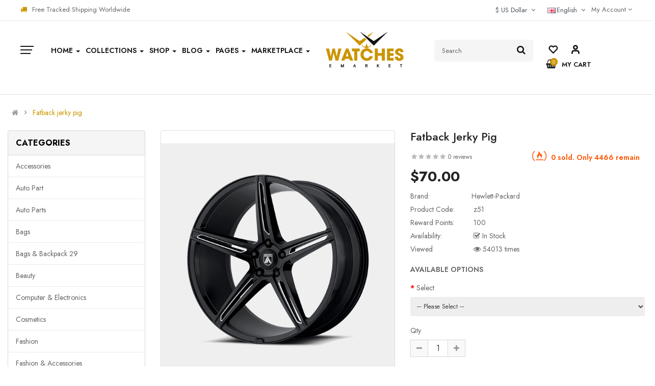

--- FILE ---
content_type: text/html; charset=utf-8
request_url: https://opencart.smartaddons.com/themes/so_emarket2x/layout31/index.php?route=product/product&product_id=175
body_size: 44489
content:

<!DOCTYPE html><html dir="ltr" lang="en"><head><meta charset="UTF-8" /><meta http-equiv="X-UA-Compatible" content="IE=edge"><title>Fatback jerky pig</title><base href="https://opencart.smartaddons.com/themes/so_emarket2x/layout31/" /><meta name="viewport" content="width=device-width, initial-scale=1"><meta name="description" content="Lorem ipsum dolor sit amet, consectetur adipisicing elit, sed do eiusmod tempor incididunt ut labore et dolore magna aliqua. Ut enim ad minim veniam, quis nostrud exercitation ullamco labori... " /><!--[if IE]><meta http-equiv="X-UA-Compatible" content="IE=edge,chrome=1"><![endif]--><link rel="stylesheet" href="catalog/view/javascript/bootstrap/css/bootstrap.min.css"><link rel="stylesheet" href="catalog/view/javascript/font-awesome/css/font-awesome.min.css"><link rel="stylesheet" href="catalog/view/javascript/soconfig/css/lib.css"><link rel="stylesheet" href="catalog/view/theme/so-emarket/css/ie9-and-up.css"><link rel="stylesheet" href="catalog/view/theme/so-emarket/css/custom.css"><link rel="stylesheet" href="catalog/view/javascript/icomoon/css/style.css"><link rel="stylesheet" href="catalog/view/javascript/so_call_for_price/css/jquery.fancybox.css"><link rel="stylesheet" href="catalog/view/javascript/so_call_for_price/css/style.css"><link rel="stylesheet" href="catalog/view/javascript/soconfig/css/lightslider.css"><link rel="stylesheet" href="catalog/view/javascript/jquery/datetimepicker/bootstrap-datetimepicker.min.css"><link rel="stylesheet" href="catalog/view/javascript/so_color_swatches_pro/css/style.css"><link rel="stylesheet" href="catalog/view/javascript/so_extra_slider/css/style.css"><link rel="stylesheet" href="catalog/view/javascript/so_extra_slider/css/css3.css"><link rel="stylesheet" href="catalog/view/javascript/so_extra_slider/css/animate.css"><link rel="stylesheet" href="catalog/view/javascript/so_extra_slider/css/owl.carousel.css"><link rel="stylesheet" href="admin/view/template/extension/module/so_page_builder/assets/css/shortcodes.css"><link rel="stylesheet" href="catalog/view/javascript/so_newletter_custom_popup/css/style.css"><link rel="stylesheet" href="catalog/view/javascript/so_page_builder/css/style_render_365.css"><link rel="stylesheet" href="catalog/view/javascript/so_page_builder/css/style.css"><link rel="stylesheet" href="catalog/view/javascript/so_countdown/css/style.css"><link rel="stylesheet" href="catalog/view/javascript/so_megamenu/so_megamenu.css"><link rel="stylesheet" href="catalog/view/javascript/so_megamenu/wide-grid.css"><link rel="stylesheet" href="catalog/view/javascript/so_basic_products/css/style.css"><link rel="stylesheet" href="catalog/view/javascript/so_searchpro/css/chosen.css"><link rel="stylesheet" href="catalog/view/javascript/so_searchpro/css/so_searchpro.css"><link rel="stylesheet" href="catalog/view/javascript/so_sociallogin/css/so_sociallogin.css"><link rel="stylesheet" href="catalog/view/theme/so-emarket/css/layout31/yellow31.css"><link rel="stylesheet" href="catalog/view/theme/so-emarket/css/header/header31.css"><link rel="stylesheet" href="catalog/view/theme/so-emarket/css/footer/footer31.css"><link rel="stylesheet" href="catalog/view/theme/so-emarket/css/responsive.css"><script src="catalog/view/theme/so-emarket//minify/ec65b175eb7ab8ff1321e05dc7817455.js"></script><script src="catalog/view/javascript/jquery/datetimepicker/moment/moment-with-locales.min.js"></script><script src="catalog/view/javascript/jquery/datetimepicker/moment/moment-with-locales.min.js"></script><link href='https://fonts.googleapis.com/css2?family=Jost:wght@300;400;500;600;700;800&amp;display=swap' rel='stylesheet' type='text/css'><style type="text/css">
		 body, #wrapper{font-family:'Jost', sans-serif}
		 
	</style><style type="text/css">@media (max-width: 992px){.div_sticky {display: none !important;}}
@media (max-width: 480px){
  .product-view .content-product-right .box-info-product .cart .btn.btn-checkout {
    margin: 0 !important;
}
  .product-view .content-product-right .box-info-product .cart .btn {
    width: 135px !important;
        margin-bottom: 5px;
}
.product-view .content-product-right .box-info-product .add-to-links .compare{
      margin-top: 5px;
    display: block;

}
} </style><link href="https://opencart.smartaddons.com/themes/so_emarket2x/layout31/index.php?route=product/product&amp;product_id=175" rel="canonical" /><link href="https://opencart.smartaddons.com/themes/so_emarket2x/layout31/index.php?route=extension/amp/product&amp;product_id=175" rel="amphtml" /><link href="https://opencart.smartaddons.com/themes/so_emarket2x/layout31/image/catalog/favicon2.png" rel="icon" /></head><body class="product-product ltr layout-31 full_other_pages"><div id="wrapper" class="wrapper-full banners-effect-8"><div class="so-pre-loader no-pre-loader"><div class="so-loader-line" id="line-load"></div></div><header id="header" class=" variant typeheader-31"><div class="header-top hidden-compact"><div class="row"><div class="header-top-left col-lg-6 col-md-6 col-sm-6 hidden-xs"><div class="welcome-msg"><i class="fa fa-truck"></i>Free Tracked Shipping Worldwide
							 
						</div></div><div class="header-top-right collapsed-block col-lg-6 col-md-6 col-sm-6 col-xs-12"><div class="account" id="my_account"><a href="https://opencart.smartaddons.com/themes/so_emarket2x/layout31/index.php?route=account/account" title="My Account " class="dropdown-toggle" data-toggle="dropdown"><span>My Account </span><i class="fa fa-angle-down"></i></a><ul class="dropdown-menu "><li><a href="https://opencart.smartaddons.com/themes/so_emarket2x/layout31/index.php?route=account/wishlist"  title="Wish List (0)">Wish List (0)</a></li><li><a href="https://opencart.smartaddons.com/themes/so_emarket2x/layout31/index.php?route=product/compare" title="Compare">Compare</a></li><li><a href="https://opencart.smartaddons.com/themes/so_emarket2x/layout31/index.php?route=account/register">Register</a></li><li><a href="https://opencart.smartaddons.com/themes/so_emarket2x/layout31/index.php?route=account/login">Login</a></li></ul></div><ul class="top-link lang-curr"><li class="currency"><div class="pull-left"><form action="https://opencart.smartaddons.com/themes/so_emarket2x/layout31/index.php?route=common/currency/currency" method="post" enctype="multipart/form-data" id="form-currency"><div class="btn-group"><button class="btn-link dropdown-toggle" data-toggle="dropdown">
	  			  
      			  
      			 
				$ US Dollar 
			  
      		&nbsp;<i class="fa fa-angle-down"></i></button><ul class="dropdown-menu"><li><button class="currency-select btn-block" type="button" name="EUR">€ Euro</button></li><li><button class="currency-select btn-block" type="button" name="GBP">£ Pound Sterling</button></li><li><button class="currency-select btn-block" type="button" name="USD">$ US Dollar</button></li></ul></div><input type="hidden" name="code" value="" /><input type="hidden" name="redirect" value="https://opencart.smartaddons.com/themes/so_emarket2x/layout31/index.php?route=product/product&amp;product_id=175" /></form></div></li><li class="language"><div class="pull-left"><form action="https://opencart.smartaddons.com/themes/so_emarket2x/layout31/index.php?route=common/language/language" method="post" enctype="multipart/form-data" id="form-language"><div class="btn-group"><button class="btn-link dropdown-toggle" data-toggle="dropdown"><img class="lazyload" data-sizes="auto" src="[data-uri]" data-src="catalog/language/en-gb/en-gb.png" alt="English" title="English"><span class="hidden-xs hidden-sm hidden-md">English</span>
                  &nbsp;<i class="fa fa-angle-down"></i></button><ul class="dropdown-menu"><li><button class="btn-block language-select" type="button" name="ar-ar"><img class="lazyload" data-sizes="auto" src="[data-uri]" data-src="catalog/language/ar-ar/ar-ar.png" alt="Arabic" title="Arabic" /> Arabic</button></li><li><button class="btn-block language-select" type="button" name="en-gb"><img class="lazyload" data-sizes="auto" src="[data-uri]" data-src="catalog/language/en-gb/en-gb.png" alt="English" title="English" /> English</button></li></ul></div><input type="hidden" name="code" value="" /><input type="hidden" name="redirect" value="https://opencart.smartaddons.com/themes/so_emarket2x/layout31/index.php?route=product/product&amp;product_id=175" /></form></div></li></ul></div></div></div><div class="header-middle "><div class="row"><div class="middle1 col-lg-7 col-md-12 col-sm-12 col-xs-12"><div class="menu-left"><div class="responsive megamenu-style-dev"><div class="so-vertical-menu no-gutter"><nav class="navbar-default"><div class=" container-megamenu  container   vertical  "><div id="menuHeading"><div class="megamenuToogle-wrapper"><div class="megamenuToogle-pattern"><div class="container"><div><span></span><span></span><span></span><span></span></div>
							             All Categories                
						</div></div></div></div><div class="navbar-header"><button type="button" id="show-verticalmenu" data-toggle="collapse"  class="navbar-toggle"><!-- <span class="icon-bar"></span><span class="icon-bar"></span><span class="icon-bar"></span> --><i class="fa fa-bars"></i><span>             All Categories                </span></button></div><div class="vertical-wrapper"><span id="remove-verticalmenu" class="fa fa-times"></span><div class="megamenu-pattern"><div class="container"><ul class="megamenu"
					data-transition="slide" data-animationtime="300"><li class="item-vertical  style1 with-sub-menu hover" ><p class='close-menu'></p><a href="https://opencart.smartaddons.com/themes/so_emarket2x/layout31/index.php?route=product/category&amp;path=57" class="clearfix" ><span><strong><i class="fa fa-gift"></i>Gifts &amp; Toys</strong></span><b class='fa fa-angle-right' ></b></a><div class="sub-menu" style="width:700px"><div class="content"><div class="row"><div class="col-sm-7"><div class="categories "><div class="row"><div class="col-sm-6 static-menu"><div class="menu"><ul><li><a href="https://opencart.smartaddons.com/themes/so_emarket2x/layout31/index.php?route=product/category&amp;path=33" onclick="window.location = 'https://opencart.smartaddons.com/themes/so_emarket2x/layout31/index.php?route=product/category&amp;path=33';" class="main-menu">Bags</a><ul><li><a href="https://opencart.smartaddons.com/themes/so_emarket2x/layout31/index.php?route=product/category&amp;path=33_64" onclick="window.location = 'https://opencart.smartaddons.com/themes/so_emarket2x/layout31/index.php?route=product/category&amp;path=33_64';">Esdipiscing</a></li><li><a href="https://opencart.smartaddons.com/themes/so_emarket2x/layout31/index.php?route=product/category&amp;path=33_62" onclick="window.location = 'https://opencart.smartaddons.com/themes/so_emarket2x/layout31/index.php?route=product/category&amp;path=33_62';">Scanners</a></li><li><a href="https://opencart.smartaddons.com/themes/so_emarket2x/layout31/index.php?route=product/category&amp;path=33_59" onclick="window.location = 'https://opencart.smartaddons.com/themes/so_emarket2x/layout31/index.php?route=product/category&amp;path=33_59';">Apple</a></li><li><a href="https://opencart.smartaddons.com/themes/so_emarket2x/layout31/index.php?route=product/category&amp;path=33_60" onclick="window.location = 'https://opencart.smartaddons.com/themes/so_emarket2x/layout31/index.php?route=product/category&amp;path=33_60';">Dell</a></li><li><a href="https://opencart.smartaddons.com/themes/so_emarket2x/layout31/index.php?route=product/category&amp;path=33_62" onclick="window.location = 'https://opencart.smartaddons.com/themes/so_emarket2x/layout31/index.php?route=product/category&amp;path=33_62';">Scanners</a></li></ul></li><li><a href="https://opencart.smartaddons.com/themes/so_emarket2x/layout31/index.php?route=product/category&amp;path=25" onclick="window.location = 'https://opencart.smartaddons.com/themes/so_emarket2x/layout31/index.php?route=product/category&amp;path=25';" class="main-menu">Electronics</a><ul><li><a href="https://opencart.smartaddons.com/themes/so_emarket2x/layout31/index.php?route=product/category&amp;path=25_29" onclick="window.location = 'https://opencart.smartaddons.com/themes/so_emarket2x/layout31/index.php?route=product/category&amp;path=25_29';">Asdipiscing</a></li><li><a href="https://opencart.smartaddons.com/themes/so_emarket2x/layout31/index.php?route=product/category&amp;path=25_35" onclick="window.location = 'https://opencart.smartaddons.com/themes/so_emarket2x/layout31/index.php?route=product/category&amp;path=25_35';">Diam sit</a></li><li><a href="https://opencart.smartaddons.com/themes/so_emarket2x/layout31/index.php?route=product/category&amp;path=25_36" onclick="window.location = 'https://opencart.smartaddons.com/themes/so_emarket2x/layout31/index.php?route=product/category&amp;path=25_36';">Labore et</a></li><li><a href="https://opencart.smartaddons.com/themes/so_emarket2x/layout31/index.php?route=product/category&amp;path=25_28" onclick="window.location = 'https://opencart.smartaddons.com/themes/so_emarket2x/layout31/index.php?route=product/category&amp;path=25_28';">Monitors</a></li></ul></li></ul></div></div><div class="col-sm-6 static-menu"><div class="menu"><ul><li><a href="https://opencart.smartaddons.com/themes/so_emarket2x/layout31/index.php?route=product/category&amp;path=24" onclick="window.location = 'https://opencart.smartaddons.com/themes/so_emarket2x/layout31/index.php?route=product/category&amp;path=24';" class="main-menu">Fashion clothing</a><ul><li><a href="https://opencart.smartaddons.com/themes/so_emarket2x/layout31/index.php?route=product/category&amp;path=24_73" onclick="window.location = 'https://opencart.smartaddons.com/themes/so_emarket2x/layout31/index.php?route=product/category&amp;path=24_73';">Fashion</a></li><li><a href="https://opencart.smartaddons.com/themes/so_emarket2x/layout31/index.php?route=product/category&amp;path=24_75" onclick="window.location = 'https://opencart.smartaddons.com/themes/so_emarket2x/layout31/index.php?route=product/category&amp;path=24_75';">Handbags</a></li><li><a href="https://opencart.smartaddons.com/themes/so_emarket2x/layout31/index.php?route=product/category&amp;path=24_47" onclick="window.location = 'https://opencart.smartaddons.com/themes/so_emarket2x/layout31/index.php?route=product/category&amp;path=24_47';">Jewelry</a></li><li><a href="https://opencart.smartaddons.com/themes/so_emarket2x/layout31/index.php?route=product/category&amp;path=24_76" onclick="window.location = 'https://opencart.smartaddons.com/themes/so_emarket2x/layout31/index.php?route=product/category&amp;path=24_76';">Men clothing</a></li><li><a href="https://opencart.smartaddons.com/themes/so_emarket2x/layout31/index.php?route=product/category&amp;path=24_74" onclick="window.location = 'https://opencart.smartaddons.com/themes/so_emarket2x/layout31/index.php?route=product/category&amp;path=24_74';">Women clothing</a></li><li><a href="https://opencart.smartaddons.com/themes/so_emarket2x/layout31/index.php?route=product/category&amp;path=24_85" onclick="window.location = 'https://opencart.smartaddons.com/themes/so_emarket2x/layout31/index.php?route=product/category&amp;path=24_85';">Cosmetics</a></li></ul></li></ul></div></div></div></div></div><div class="col-sm-5"><div class="html "><div class="img-vbanner"><a href="#"><img src="image/catalog/menu/megabanner/vbanner1.jpg" alt="banner"></a></div></div></div></div></div></div></li><li class="item-vertical " ><p class='close-menu'></p><a href="https://opencart.smartaddons.com/themes/so_emarket2x/layout31/index.php?route=product/category&amp;path=25" class="clearfix" ><span><strong><i class="fa fa-plug"></i>Electronics</strong></span></a></li><li class="item-vertical " ><p class='close-menu'></p><a href="https://opencart.smartaddons.com/themes/so_emarket2x/layout31/index.php?route=product/category&amp;path=34" class="clearfix" ><span><strong><i class="fa fa-gitlab"></i>Fashion &amp; Accessories</strong></span></a></li><li class="item-vertical   item-style3" ><p class='close-menu'></p><a href="https://opencart.smartaddons.com/themes/so_emarket2x/layout31/index.php?route=product/category&amp;path=33" class="clearfix" ><span><strong><i class="fa fa-shopping-bag"></i>Bags &amp; Shoes</strong></span></a></li><li class="item-vertical  item-style2 with-sub-menu hover" ><p class='close-menu'></p><a href="https://opencart.smartaddons.com/themes/so_emarket2x/layout31/index.php?route=product/category&amp;path=57" class="clearfix" ><span><strong><i class="fa fa-video-camera"></i>Optimum Electronics</strong></span><b class='fa fa-angle-right' ></b></a><div class="sub-menu" style="width:700px"><div class="content"><div class="row"><div class="col-sm-4"><ul class="subcategory "><li><a href="https://opencart.smartaddons.com/themes/so_emarket2x/layout31/index.php?route=product/category&amp;path=34" class="title-submenu ">Fashion</a><div class="row"><div class="col-sm-12 hover-menu"><div class="menu"><ul><li><a href="https://opencart.smartaddons.com/themes/so_emarket2x/layout31/index.php?route=product/category&amp;path=34_39" onclick="window.location = 'https://opencart.smartaddons.com/themes/so_emarket2x/layout31/index.php?route=product/category&amp;path=34_39';" class="main-menu">Men's Clothing</a></li><li><a href="https://opencart.smartaddons.com/themes/so_emarket2x/layout31/index.php?route=product/category&amp;path=34_48" onclick="window.location = 'https://opencart.smartaddons.com/themes/so_emarket2x/layout31/index.php?route=product/category&amp;path=34_48';" class="main-menu">Shoes</a></li><li><a href="https://opencart.smartaddons.com/themes/so_emarket2x/layout31/index.php?route=product/category&amp;path=34_38" onclick="window.location = 'https://opencart.smartaddons.com/themes/so_emarket2x/layout31/index.php?route=product/category&amp;path=34_38';" class="main-menu">Watches</a></li><li><a href="https://opencart.smartaddons.com/themes/so_emarket2x/layout31/index.php?route=product/category&amp;path=34_37" onclick="window.location = 'https://opencart.smartaddons.com/themes/so_emarket2x/layout31/index.php?route=product/category&amp;path=34_37';" class="main-menu">Women's Wear</a></li></ul></div></div></div></li></ul></div><div class="col-sm-4"><ul class="subcategory "><li><a href="https://opencart.smartaddons.com/themes/so_emarket2x/layout31/index.php?route=product/category&amp;path=24" class="title-submenu ">Fashion clothing</a><div class="row"><div class="col-sm-12 hover-menu"><div class="menu"><ul><li><a href="https://opencart.smartaddons.com/themes/so_emarket2x/layout31/index.php?route=product/category&amp;path=24_44" onclick="window.location = 'https://opencart.smartaddons.com/themes/so_emarket2x/layout31/index.php?route=product/category&amp;path=24_44';" class="main-menu">Bags</a></li><li><a href="https://opencart.smartaddons.com/themes/so_emarket2x/layout31/index.php?route=product/category&amp;path=24_85" onclick="window.location = 'https://opencart.smartaddons.com/themes/so_emarket2x/layout31/index.php?route=product/category&amp;path=24_85';" class="main-menu">Cosmetics</a></li><li><a href="https://opencart.smartaddons.com/themes/so_emarket2x/layout31/index.php?route=product/category&amp;path=24_73" onclick="window.location = 'https://opencart.smartaddons.com/themes/so_emarket2x/layout31/index.php?route=product/category&amp;path=24_73';" class="main-menu">Fashion</a></li><li><a href="https://opencart.smartaddons.com/themes/so_emarket2x/layout31/index.php?route=product/category&amp;path=24_75" onclick="window.location = 'https://opencart.smartaddons.com/themes/so_emarket2x/layout31/index.php?route=product/category&amp;path=24_75';" class="main-menu">Handbags</a></li><li><a href="https://opencart.smartaddons.com/themes/so_emarket2x/layout31/index.php?route=product/category&amp;path=24_47" onclick="window.location = 'https://opencart.smartaddons.com/themes/so_emarket2x/layout31/index.php?route=product/category&amp;path=24_47';" class="main-menu">Jewelry</a></li></ul></div></div></div></li></ul></div><div class="col-sm-4"><ul class="subcategory "><li><a href="https://opencart.smartaddons.com/themes/so_emarket2x/layout31/index.php?route=product/category&amp;path=20" class="title-submenu ">Auto part</a><div class="row"><div class="col-sm-12 hover-menu"><div class="menu"><ul><li><a href="https://opencart.smartaddons.com/themes/so_emarket2x/layout31/index.php?route=product/category&amp;path=20_27" onclick="window.location = 'https://opencart.smartaddons.com/themes/so_emarket2x/layout31/index.php?route=product/category&amp;path=20_27';" class="main-menu">Decor</a></li><li><a href="https://opencart.smartaddons.com/themes/so_emarket2x/layout31/index.php?route=product/category&amp;path=20_26" onclick="window.location = 'https://opencart.smartaddons.com/themes/so_emarket2x/layout31/index.php?route=product/category&amp;path=20_26';" class="main-menu">Engine</a></li><li><a href="https://opencart.smartaddons.com/themes/so_emarket2x/layout31/index.php?route=product/category&amp;path=20_68" onclick="window.location = 'https://opencart.smartaddons.com/themes/so_emarket2x/layout31/index.php?route=product/category&amp;path=20_68';" class="main-menu">Funnel</a></li><li><a href="https://opencart.smartaddons.com/themes/so_emarket2x/layout31/index.php?route=product/category&amp;path=20_65" onclick="window.location = 'https://opencart.smartaddons.com/themes/so_emarket2x/layout31/index.php?route=product/category&amp;path=20_65';" class="main-menu">Furniture</a></li><li><a href="https://opencart.smartaddons.com/themes/so_emarket2x/layout31/index.php?route=product/category&amp;path=20_66" onclick="window.location = 'https://opencart.smartaddons.com/themes/so_emarket2x/layout31/index.php?route=product/category&amp;path=20_66';" class="main-menu">Theid cupensg</a></li></ul></div></div></div></li></ul></div></div><div class="border"></div><div class="row"><div class="col-sm-4"><ul class="subcategory subcate-col"><li><a href="https://opencart.smartaddons.com/themes/so_emarket2x/layout31/index.php?route=product/category&amp;path=33" class="title-submenu subcate-col">Bags</a><div class="row"><div class="col-sm-12 hover-menu"><div class="menu"><ul><li><a href="https://opencart.smartaddons.com/themes/so_emarket2x/layout31/index.php?route=product/category&amp;path=33_59" onclick="window.location = 'https://opencart.smartaddons.com/themes/so_emarket2x/layout31/index.php?route=product/category&amp;path=33_59';" class="main-menu">Apple</a></li><li><a href="https://opencart.smartaddons.com/themes/so_emarket2x/layout31/index.php?route=product/category&amp;path=33_60" onclick="window.location = 'https://opencart.smartaddons.com/themes/so_emarket2x/layout31/index.php?route=product/category&amp;path=33_60';" class="main-menu">Dell</a></li><li><a href="https://opencart.smartaddons.com/themes/so_emarket2x/layout31/index.php?route=product/category&amp;path=33_64" onclick="window.location = 'https://opencart.smartaddons.com/themes/so_emarket2x/layout31/index.php?route=product/category&amp;path=33_64';" class="main-menu">Esdipiscing</a></li><li><a href="https://opencart.smartaddons.com/themes/so_emarket2x/layout31/index.php?route=product/category&amp;path=33_62" onclick="window.location = 'https://opencart.smartaddons.com/themes/so_emarket2x/layout31/index.php?route=product/category&amp;path=33_62';" class="main-menu">Scanners</a></li><li><a href="https://opencart.smartaddons.com/themes/so_emarket2x/layout31/index.php?route=product/category&amp;path=33_63" onclick="window.location = 'https://opencart.smartaddons.com/themes/so_emarket2x/layout31/index.php?route=product/category&amp;path=33_63';" class="main-menu">Sony</a></li></ul></div></div></div></li></ul></div><div class="col-sm-4"><ul class="subcategory subcate-col"><li><a href="https://opencart.smartaddons.com/themes/so_emarket2x/layout31/index.php?route=product/category&amp;path=25" class="title-submenu subcate-col">Electronics</a><div class="row"><div class="col-sm-12 hover-menu"><div class="menu"><ul><li><a href="https://opencart.smartaddons.com/themes/so_emarket2x/layout31/index.php?route=product/category&amp;path=25_29" onclick="window.location = 'https://opencart.smartaddons.com/themes/so_emarket2x/layout31/index.php?route=product/category&amp;path=25_29';" class="main-menu">Asdipiscing</a></li><li><a href="https://opencart.smartaddons.com/themes/so_emarket2x/layout31/index.php?route=product/category&amp;path=25_95" onclick="window.location = 'https://opencart.smartaddons.com/themes/so_emarket2x/layout31/index.php?route=product/category&amp;path=25_95';" class="main-menu">Consectetur</a></li><li><a href="https://opencart.smartaddons.com/themes/so_emarket2x/layout31/index.php?route=product/category&amp;path=25_35" onclick="window.location = 'https://opencart.smartaddons.com/themes/so_emarket2x/layout31/index.php?route=product/category&amp;path=25_35';" class="main-menu">Diam sit</a></li><li><a href="https://opencart.smartaddons.com/themes/so_emarket2x/layout31/index.php?route=product/category&amp;path=25_36" onclick="window.location = 'https://opencart.smartaddons.com/themes/so_emarket2x/layout31/index.php?route=product/category&amp;path=25_36';" class="main-menu">Labore et</a></li><li><a href="https://opencart.smartaddons.com/themes/so_emarket2x/layout31/index.php?route=product/category&amp;path=25_96" onclick="window.location = 'https://opencart.smartaddons.com/themes/so_emarket2x/layout31/index.php?route=product/category&amp;path=25_96';" class="main-menu">Reprehenderit </a></li></ul></div></div></div></li></ul></div><div class="col-sm-4"><ul class="subcategory subcate-col"><li><a href="https://opencart.smartaddons.com/themes/so_emarket2x/layout31/index.php?route=product/category&amp;path=33" class="title-submenu subcate-col">Bags</a><div class="row"><div class="col-sm-12 hover-menu"><div class="menu"><ul><li><a href="https://opencart.smartaddons.com/themes/so_emarket2x/layout31/index.php?route=product/category&amp;path=33_59" onclick="window.location = 'https://opencart.smartaddons.com/themes/so_emarket2x/layout31/index.php?route=product/category&amp;path=33_59';" class="main-menu">Apple</a></li><li><a href="https://opencart.smartaddons.com/themes/so_emarket2x/layout31/index.php?route=product/category&amp;path=33_60" onclick="window.location = 'https://opencart.smartaddons.com/themes/so_emarket2x/layout31/index.php?route=product/category&amp;path=33_60';" class="main-menu">Dell</a></li><li><a href="https://opencart.smartaddons.com/themes/so_emarket2x/layout31/index.php?route=product/category&amp;path=33_64" onclick="window.location = 'https://opencart.smartaddons.com/themes/so_emarket2x/layout31/index.php?route=product/category&amp;path=33_64';" class="main-menu">Esdipiscing</a></li><li><a href="https://opencart.smartaddons.com/themes/so_emarket2x/layout31/index.php?route=product/category&amp;path=33_62" onclick="window.location = 'https://opencart.smartaddons.com/themes/so_emarket2x/layout31/index.php?route=product/category&amp;path=33_62';" class="main-menu">Scanners</a></li><li><a href="https://opencart.smartaddons.com/themes/so_emarket2x/layout31/index.php?route=product/category&amp;path=33_63" onclick="window.location = 'https://opencart.smartaddons.com/themes/so_emarket2x/layout31/index.php?route=product/category&amp;path=33_63';" class="main-menu">Sony</a></li></ul></div></div></div></li></ul></div></div></div></div></li><li class="item-vertical  css-menu with-sub-menu hover" ><p class='close-menu'></p><a href="https://opencart.smartaddons.com/themes/so_emarket2x/layout31/index.php?route=product/category&amp;path=67" class="clearfix" ><span><strong><i class="fa fa-bath"></i>Bathroom</strong></span><b class='fa fa-angle-right' ></b></a><div class="sub-menu" style="width:250px"><div class="content"><div class="row"><div class="col-sm-12"><div class="categories "><div class="row"><div class="col-sm-12 hover-menu"><div class="menu"><ul><li><a href="https://opencart.smartaddons.com/themes/so_emarket2x/layout31/index.php?route=product/category&amp;path=33" onclick="window.location = 'https://opencart.smartaddons.com/themes/so_emarket2x/layout31/index.php?route=product/category&amp;path=33';" class="main-menu">Bags<b class="fa fa-angle-right"></b></a><ul><li><a href="https://opencart.smartaddons.com/themes/so_emarket2x/layout31/index.php?route=product/category&amp;path=33_62" onclick="window.location = 'https://opencart.smartaddons.com/themes/so_emarket2x/layout31/index.php?route=product/category&amp;path=33_62';">Scanners</a></li><li><a href="https://opencart.smartaddons.com/themes/so_emarket2x/layout31/index.php?route=product/category&amp;path=33_59" onclick="window.location = 'https://opencart.smartaddons.com/themes/so_emarket2x/layout31/index.php?route=product/category&amp;path=33_59';">Apple</a></li><li><a href="https://opencart.smartaddons.com/themes/so_emarket2x/layout31/index.php?route=product/category&amp;path=33_60" onclick="window.location = 'https://opencart.smartaddons.com/themes/so_emarket2x/layout31/index.php?route=product/category&amp;path=33_60';">Dell</a></li><li><a href="https://opencart.smartaddons.com/themes/so_emarket2x/layout31/index.php?route=product/category&amp;path=33_64" onclick="window.location = 'https://opencart.smartaddons.com/themes/so_emarket2x/layout31/index.php?route=product/category&amp;path=33_64';">Esdipiscing</a></li><li><a href="https://opencart.smartaddons.com/themes/so_emarket2x/layout31/index.php?route=product/category&amp;path=33_62" onclick="window.location = 'https://opencart.smartaddons.com/themes/so_emarket2x/layout31/index.php?route=product/category&amp;path=33_62';">Scanners</a></li></ul></li><li><a href="https://opencart.smartaddons.com/themes/so_emarket2x/layout31/index.php?route=product/category&amp;path=25" onclick="window.location = 'https://opencart.smartaddons.com/themes/so_emarket2x/layout31/index.php?route=product/category&amp;path=25';" class="main-menu">Electronics<b class="fa fa-angle-right"></b></a><ul><li><a href="https://opencart.smartaddons.com/themes/so_emarket2x/layout31/index.php?route=product/category&amp;path=25_29" onclick="window.location = 'https://opencart.smartaddons.com/themes/so_emarket2x/layout31/index.php?route=product/category&amp;path=25_29';">Asdipiscing</a></li><li><a href="https://opencart.smartaddons.com/themes/so_emarket2x/layout31/index.php?route=product/category&amp;path=25_35" onclick="window.location = 'https://opencart.smartaddons.com/themes/so_emarket2x/layout31/index.php?route=product/category&amp;path=25_35';">Diam sit</a></li><li><a href="https://opencart.smartaddons.com/themes/so_emarket2x/layout31/index.php?route=product/category&amp;path=25_36" onclick="window.location = 'https://opencart.smartaddons.com/themes/so_emarket2x/layout31/index.php?route=product/category&amp;path=25_36';">Labore et</a></li></ul></li><li><a href="https://opencart.smartaddons.com/themes/so_emarket2x/layout31/index.php?route=product/category&amp;path=34" onclick="window.location = 'https://opencart.smartaddons.com/themes/so_emarket2x/layout31/index.php?route=product/category&amp;path=34';" class="main-menu">Fashion</a></li><li><a href="https://opencart.smartaddons.com/themes/so_emarket2x/layout31/index.php?route=product/category&amp;path=57" onclick="window.location = 'https://opencart.smartaddons.com/themes/so_emarket2x/layout31/index.php?route=product/category&amp;path=57';" class="main-menu">Shoes</a></li></ul></div></div></div></div></div></div></div></div></li><li class="item-vertical " ><p class='close-menu'></p><a href="https://opencart.smartaddons.com/themes/so_emarket2x/layout31/index.php?route=product/category&amp;path=33" class="clearfix" ><span><strong><i class="fa fa-heartbeat"></i>Health &amp; Beauty</strong></span></a></li><li class="item-vertical id6-item" ><p class='close-menu'></p><a href="https://opencart.smartaddons.com/themes/so_emarket2x/layout31/index.php?route=product/category&amp;path=80" class="clearfix" ><span><strong><i class="fa fa-bullseye"></i>Home &amp; Lights</strong></span></a></li><li class="item-vertical hidden-index26" ><p class='close-menu'></p><a href="https://opencart.smartaddons.com/themes/so_emarket2x/layout31/index.php?route=product/category&amp;path=79" class="clearfix" ><span><strong><i class="fa fa-tint"></i>Metallurgy</strong></span></a></li><li class="item-vertical " ><p class='close-menu'></p><a href="" class="clearfix" ><span><strong><i class="fa fa-bed"></i>Bedroom</strong></span></a></li><li class="item-vertical id6-item" ><p class='close-menu'></p><a href="" class="clearfix" ><span><strong><i class="fa fa-industry"></i>Industrial Parts</strong></span></a></li><li class="item-vertical id16-item" ><p class='close-menu'></p><a href="" class="clearfix" ><span><strong><i class="fa fa-address-book"></i>Book Stationery</strong></span></a></li><li class="item-vertical hidden-index26" ><p class='close-menu'></p><a href="" class="clearfix" ><span><strong><i class="fa fa-cutlery"></i>Food &amp; Restaurant</strong></span></a></li><li class="item-vertical " ><p class='close-menu'></p><a href="" class="clearfix" ><span><strong><i class="fa fa-institution"></i>Living room</strong></span></a></li><li class="item-vertical " ><p class='close-menu'></p><a href="" class="clearfix" ><span><strong><i class="fa fa-asl-interpreting"></i>Accessories</strong></span></a></li><li class="item-vertical " ><p class='close-menu'></p><a href="https://opencart.smartaddons.com/themes/so_emarket2x/layout31/index.php?route=product/category&amp;path=43" class="clearfix" ><span><strong><i class="fa fa-cubes"></i>Metallurgy, Chemicals</strong></span></a></li></ul></div></div></div></div></nav></div></div><script type="text/javascript">
	$(document).ready(function() {
		var itemver =  11;
		if(itemver <= $( ".vertical ul.megamenu >li" ).length)
			$('.vertical ul.megamenu').append('<li class="loadmore"><i class="fa fa-plus-square"></i><span class="more-view"> More Categories</span></li>');
		$('.horizontal ul.megamenu li.loadmore').remove();

		var show_itemver = itemver-1 ;
		$('ul.megamenu > li.item-vertical').each(function(i){
			if(i>show_itemver){
					$(this).css('display', 'none');
			}
		});
		$(".megamenu .loadmore").click(function(){
			if($(this).hasClass('open')){
				$('ul.megamenu li.item-vertical').each(function(i){
					if(i>show_itemver){
						$(this).slideUp(200);
						$(this).css('display', 'none');
					}
				});
				$(this).removeClass('open');
				$('.loadmore').html('<i class="fa fa-plus-square"></i><span class="more-view">More Categories</span>');
			}else{
				$('ul.megamenu li.item-vertical').each(function(i){
					if(i>show_itemver){
						$(this).slideDown(200);
					}
				});
				$(this).addClass('open');
				$('.loadmore').html('<i class="fa fa-minus-square"></i><span class="more-view">Close Categories</span>');
			}
		});
	});
</script><script>
$(document).ready(function(){
	$('a[href="https://opencart.smartaddons.com/themes/so_emarket2x/layout31/index.php?route=product/product&product_id=175"]').each(function() {
		$(this).parents('.with-sub-menu').addClass('sub-active');
	});  
});
</script></div><div class="main-menu-w"><div class="responsive megamenu-style-dev"><nav class="navbar-default"><div class=" container-megamenu   horizontal "><div class="navbar-header"><button type="button" id="show-megamenu" data-toggle="collapse"  class="navbar-toggle"><span class="icon-bar"></span><span class="icon-bar"></span><span class="icon-bar"></span></button></div><div class="megamenu-wrapper"><span id="remove-megamenu" class="fa fa-times"></span><div class="megamenu-pattern"><div class="container"><ul class="megamenu"
					data-transition="slide" data-animationtime="500"><li class="menu-layouts with-sub-menu hover" ><p class='close-menu'></p><a href="index.php?route=information/contact" class="clearfix" ><strong>
												Home
											</strong><b class='caret'></b></a><div class="sub-menu" style="width: 720px"><div class="content"><div class="row"><div class="col-sm-12"><div class="html item-layouts"><div class="row"><div class="col-lg-3 col-md-3"><ul><li><a href="https://opencart.smartaddons.com/themes/so_emarket/">Home Layout 1</a></li><li><a href="https://opencart.smartaddons.com/themes/so_emarket/layout2/">Home Layout 2</a></li><li><a href="https://opencart.smartaddons.com/themes/so_emarket/layout3/">Home Layout 3</a></li><li><a href="https://opencart.smartaddons.com/themes/so_emarket/layout4/">Home Layout 4</a></li><li><a href="https://opencart.smartaddons.com/themes/so_emarket/layout5/">Home Layout 5</a></li><li><a href="https://opencart.smartaddons.com/themes/so_emarket/layout6/">Home Layout 6</a></li><li><a href="https://opencart.smartaddons.com/themes/so_emarket/layout7/">Home Layout 7</a></li><li><a href="https://opencart.smartaddons.com/themes/so_emarket/layout8/">Home Layout 8</a></li><li><a href="https://opencart.smartaddons.com/themes/so_emarket/layout9/">Home Layout 9</a></li></ul></div><div class="col-lg-3 col-md-3"><ul><li><a href="https://opencart.smartaddons.com/themes/so_emarket/layout10/">Home Layout 10</a></li><li><a href="https://opencart.smartaddons.com/themes/so_emarket/layout11/">Home Layout 11</a></li><li><a href="https://opencart.smartaddons.com/themes/so_emarket/layout12/">Home Layout 12</a></li><li><a href="https://opencart.smartaddons.com/themes/so_emarket/layout13/">Home Layout 13</a></li><li><a href="https://opencart.smartaddons.com/themes/so_emarket/layout14/">Home Layout 14</a></li><li><a href="https://opencart.smartaddons.com/themes/so_emarket/layout15/">Home Layout 15</a></li><li><a href="https://opencart.smartaddons.com/themes/so_emarket/layout16/">Home Layout 16</a></li><li><a href="https://opencart.smartaddons.com/themes/so_emarket/layout17/">Home Layout 17</a></li><li><a href="https://opencart.smartaddons.com/themes/so_emarket/layout18/">Home Layout 18</a></li></ul></div><div class="col-lg-3 col-md-3"><ul><li><a href="https://opencart.smartaddons.com/themes/so_emarket/layout19/">Home Layout 19</a></li><li><a href="https://opencart.smartaddons.com/themes/so_emarket/layout20/">Home Layout 20</a></li><li><a href="https://opencart.smartaddons.com/themes/so_emarket2x/">Home Layout 21</a></li><li><a href="https://opencart.smartaddons.com/themes/so_emarket2x/layout22/">Home Layout 22</a></li><li><a href="https://opencart.smartaddons.com/themes/so_emarket2x/layout23/">Home Layout 23</a></li><li><a href="https://opencart.smartaddons.com/themes/so_emarket2x/layout24/">Home Layout 24</a></li><li><a href="https://opencart.smartaddons.com/themes/so_emarket2x/layout25/">Home Layout 25</a></li><li><a href="https://opencart.smartaddons.com/themes/so_emarket2x/layout26/">Home Layout 26</a></li><li><a href="https://opencart.smartaddons.com/themes/so_emarket2x/layout27/">Home Layout 27</a></li></ul></div><div class="col-lg-3 col-md-3"><ul><li><a href="https://opencart.smartaddons.com/themes/so_emarket2x/layout28/">Home Layout 28</a></li><li><a href="https://opencart.smartaddons.com/themes/so_emarket2x/layout29/">Home Layout 29</a></li><li><a href="https://opencart.smartaddons.com/themes/so_emarket2x/layout30/">Home Layout 30</a></li><li><a href="https://opencart.smartaddons.com/themes/so_emarket2x/layout31/">Home Layout 31</a></li><li><a href="https://opencart.smartaddons.com/themes/so_emarket2x/layout32/">Home Layout 32</a></li><li><a href="https://opencart.smartaddons.com/themes/so_emarket2x/layout33/">Home Layout 33</a></li><li><a href="https://opencart.smartaddons.com/themes/so_emarket2x/layout34/">Home Layout 34</a></li><li><a href="https://opencart.smartaddons.com/themes/so_emarket2x/layout35/">Home Layout 35</a></li><li><a href="index.php?lang=ar-ar">Home Layout RTL</a></li></ul></div></div></div></div></div></div></div></li><li class=" item-style1 with-sub-menu hover" ><p class='close-menu'></p><a href="https://opencart.smartaddons.com/themes/so_emarket2x/layout31/index.php?route=product/category&amp;path=57" class="clearfix" ><strong>
												Collections
											</strong><span class="labelNew"></span><b class='caret'></b></a><div class="sub-menu" style="width: 800px"><div class="content"><div class="row"><div class="col-sm-3"><ul class="subcategory subcate-col"><li><a href="https://opencart.smartaddons.com/themes/so_emarket2x/layout31/index.php?route=product/category&amp;path=24" class="title-submenu subcate-col">Fashion clothing</a><div class="row"><div class="col-sm-12 hover-menu"><div class="menu"><ul><li><a href="https://opencart.smartaddons.com/themes/so_emarket2x/layout31/index.php?route=product/category&amp;path=24_44" onclick="window.location = 'https://opencart.smartaddons.com/themes/so_emarket2x/layout31/index.php?route=product/category&amp;path=24_44';" class="main-menu">Bags</a></li><li><a href="https://opencart.smartaddons.com/themes/so_emarket2x/layout31/index.php?route=product/category&amp;path=24_85" onclick="window.location = 'https://opencart.smartaddons.com/themes/so_emarket2x/layout31/index.php?route=product/category&amp;path=24_85';" class="main-menu">Cosmetics</a></li><li><a href="https://opencart.smartaddons.com/themes/so_emarket2x/layout31/index.php?route=product/category&amp;path=24_73" onclick="window.location = 'https://opencart.smartaddons.com/themes/so_emarket2x/layout31/index.php?route=product/category&amp;path=24_73';" class="main-menu">Fashion</a></li><li><a href="https://opencart.smartaddons.com/themes/so_emarket2x/layout31/index.php?route=product/category&amp;path=24_75" onclick="window.location = 'https://opencart.smartaddons.com/themes/so_emarket2x/layout31/index.php?route=product/category&amp;path=24_75';" class="main-menu">Handbags</a></li><li><a href="https://opencart.smartaddons.com/themes/so_emarket2x/layout31/index.php?route=product/category&amp;path=24_47" onclick="window.location = 'https://opencart.smartaddons.com/themes/so_emarket2x/layout31/index.php?route=product/category&amp;path=24_47';" class="main-menu">Jewelry</a></li><li><a href="https://opencart.smartaddons.com/themes/so_emarket2x/layout31/index.php?route=product/category&amp;path=24_84" onclick="window.location = 'https://opencart.smartaddons.com/themes/so_emarket2x/layout31/index.php?route=product/category&amp;path=24_84';" class="main-menu">Jewelry</a></li></ul></div></div></div></li></ul></div><div class="col-sm-3"><ul class="subcategory subcate-col"><li><a href="https://opencart.smartaddons.com/themes/so_emarket2x/layout31/index.php?route=product/category&amp;path=20" class="title-submenu subcate-col">Auto part</a><div class="row"><div class="col-sm-12 hover-menu"><div class="menu"><ul><li><a href="https://opencart.smartaddons.com/themes/so_emarket2x/layout31/index.php?route=product/category&amp;path=20_27" onclick="window.location = 'https://opencart.smartaddons.com/themes/so_emarket2x/layout31/index.php?route=product/category&amp;path=20_27';" class="main-menu">Decor</a></li><li><a href="https://opencart.smartaddons.com/themes/so_emarket2x/layout31/index.php?route=product/category&amp;path=20_26" onclick="window.location = 'https://opencart.smartaddons.com/themes/so_emarket2x/layout31/index.php?route=product/category&amp;path=20_26';" class="main-menu">Engine</a></li><li><a href="https://opencart.smartaddons.com/themes/so_emarket2x/layout31/index.php?route=product/category&amp;path=20_68" onclick="window.location = 'https://opencart.smartaddons.com/themes/so_emarket2x/layout31/index.php?route=product/category&amp;path=20_68';" class="main-menu">Funnel</a></li><li><a href="https://opencart.smartaddons.com/themes/so_emarket2x/layout31/index.php?route=product/category&amp;path=20_65" onclick="window.location = 'https://opencart.smartaddons.com/themes/so_emarket2x/layout31/index.php?route=product/category&amp;path=20_65';" class="main-menu">Furniture</a></li><li><a href="https://opencart.smartaddons.com/themes/so_emarket2x/layout31/index.php?route=product/category&amp;path=20_66" onclick="window.location = 'https://opencart.smartaddons.com/themes/so_emarket2x/layout31/index.php?route=product/category&amp;path=20_66';" class="main-menu">Theid cupensg</a></li><li><a href="https://opencart.smartaddons.com/themes/so_emarket2x/layout31/index.php?route=product/category&amp;path=20_67" onclick="window.location = 'https://opencart.smartaddons.com/themes/so_emarket2x/layout31/index.php?route=product/category&amp;path=20_67';" class="main-menu">Wheel</a></li></ul></div></div></div></li></ul></div><div class="col-sm-3"><ul class="subcategory subcate-col"><li><a href="https://opencart.smartaddons.com/themes/so_emarket2x/layout31/index.php?route=product/category&amp;path=57" class="title-submenu subcate-col">Shoes</a><div class="row"><div class="col-sm-12 hover-menu"><div class="menu"><ul><li><a href="https://opencart.smartaddons.com/themes/so_emarket2x/layout31/index.php?route=product/category&amp;path=57_78" onclick="window.location = 'https://opencart.smartaddons.com/themes/so_emarket2x/layout31/index.php?route=product/category&amp;path=57_78';" class="main-menu">Fashion</a></li><li><a href="https://opencart.smartaddons.com/themes/so_emarket2x/layout31/index.php?route=product/category&amp;path=57_80" onclick="window.location = 'https://opencart.smartaddons.com/themes/so_emarket2x/layout31/index.php?route=product/category&amp;path=57_80';" class="main-menu">Furniture &amp; Decor</a></li><li><a href="https://opencart.smartaddons.com/themes/so_emarket2x/layout31/index.php?route=product/category&amp;path=57_82" onclick="window.location = 'https://opencart.smartaddons.com/themes/so_emarket2x/layout31/index.php?route=product/category&amp;path=57_82';" class="main-menu">Sine engain</a></li><li><a href="https://opencart.smartaddons.com/themes/so_emarket2x/layout31/index.php?route=product/category&amp;path=57_77" onclick="window.location = 'https://opencart.smartaddons.com/themes/so_emarket2x/layout31/index.php?route=product/category&amp;path=57_77';" class="main-menu">Smartphone</a></li><li><a href="https://opencart.smartaddons.com/themes/so_emarket2x/layout31/index.php?route=product/category&amp;path=57_79" onclick="window.location = 'https://opencart.smartaddons.com/themes/so_emarket2x/layout31/index.php?route=product/category&amp;path=57_79';" class="main-menu">Sport bikes</a></li></ul></div></div></div></li></ul></div><div class="col-sm-3"><ul class="subcategory subcate-col"><li><a href="https://opencart.smartaddons.com/themes/so_emarket2x/layout31/index.php?route=product/category&amp;path=33" class="title-submenu subcate-col">Bags</a><div class="row"><div class="col-sm-12 hover-menu"><div class="menu"><ul><li><a href="https://opencart.smartaddons.com/themes/so_emarket2x/layout31/index.php?route=product/category&amp;path=33_59" onclick="window.location = 'https://opencart.smartaddons.com/themes/so_emarket2x/layout31/index.php?route=product/category&amp;path=33_59';" class="main-menu">Apple</a></li><li><a href="https://opencart.smartaddons.com/themes/so_emarket2x/layout31/index.php?route=product/category&amp;path=33_60" onclick="window.location = 'https://opencart.smartaddons.com/themes/so_emarket2x/layout31/index.php?route=product/category&amp;path=33_60';" class="main-menu">Dell</a></li><li><a href="https://opencart.smartaddons.com/themes/so_emarket2x/layout31/index.php?route=product/category&amp;path=33_64" onclick="window.location = 'https://opencart.smartaddons.com/themes/so_emarket2x/layout31/index.php?route=product/category&amp;path=33_64';" class="main-menu">Esdipiscing</a></li><li><a href="https://opencart.smartaddons.com/themes/so_emarket2x/layout31/index.php?route=product/category&amp;path=33_62" onclick="window.location = 'https://opencart.smartaddons.com/themes/so_emarket2x/layout31/index.php?route=product/category&amp;path=33_62';" class="main-menu">Scanners</a></li><li><a href="https://opencart.smartaddons.com/themes/so_emarket2x/layout31/index.php?route=product/category&amp;path=33_63" onclick="window.location = 'https://opencart.smartaddons.com/themes/so_emarket2x/layout31/index.php?route=product/category&amp;path=33_63';" class="main-menu">Sony</a></li><li><a href="https://opencart.smartaddons.com/themes/so_emarket2x/layout31/index.php?route=product/category&amp;path=33_61" onclick="window.location = 'https://opencart.smartaddons.com/themes/so_emarket2x/layout31/index.php?route=product/category&amp;path=33_61';" class="main-menu">Toshiba</a></li></ul></div></div></div></li></ul></div></div></div></div></li><li class=" item-style2 with-sub-menu hover" ><p class='close-menu'></p><a href="https://opencart.smartaddons.com/themes/so_emarket2x/layout31/index.php?route=product/category&amp;path=24" class="clearfix" ><strong>
												Shop
											</strong><b class='caret'></b></a><div class="sub-menu" style="width: 700px"><div class="content"><div class="row"><div class="col-sm-12"><div class="categories "><div class="row"><div class="col-sm-3 static-menu"><div class="menu"><ul><li><a href="https://opencart.smartaddons.com/themes/so_emarket2x/layout31/index.php?route=product/category&amp;path=33" onclick="window.location = 'https://opencart.smartaddons.com/themes/so_emarket2x/layout31/index.php?route=product/category&amp;path=33';" class="main-menu">Bags</a><ul><li><a href="https://opencart.smartaddons.com/themes/so_emarket2x/layout31/index.php?route=product/category&amp;path=33_59" onclick="window.location = 'https://opencart.smartaddons.com/themes/so_emarket2x/layout31/index.php?route=product/category&amp;path=33_59';">Apple</a></li><li><a href="https://opencart.smartaddons.com/themes/so_emarket2x/layout31/index.php?route=product/category&amp;path=33_60" onclick="window.location = 'https://opencart.smartaddons.com/themes/so_emarket2x/layout31/index.php?route=product/category&amp;path=33_60';">Dell</a></li><li><a href="https://opencart.smartaddons.com/themes/so_emarket2x/layout31/index.php?route=product/category&amp;path=33_64" onclick="window.location = 'https://opencart.smartaddons.com/themes/so_emarket2x/layout31/index.php?route=product/category&amp;path=33_64';">Esdipiscing</a></li><li><a href="https://opencart.smartaddons.com/themes/so_emarket2x/layout31/index.php?route=product/category&amp;path=33_62" onclick="window.location = 'https://opencart.smartaddons.com/themes/so_emarket2x/layout31/index.php?route=product/category&amp;path=33_62';">Scanners</a></li><li><a href="https://opencart.smartaddons.com/themes/so_emarket2x/layout31/index.php?route=product/category&amp;path=33_61" onclick="window.location = 'https://opencart.smartaddons.com/themes/so_emarket2x/layout31/index.php?route=product/category&amp;path=33_61';">Toshiba</a></li><li><a href="https://opencart.smartaddons.com/themes/so_emarket2x/layout31/index.php?route=product/category&amp;path=33_63" onclick="window.location = 'https://opencart.smartaddons.com/themes/so_emarket2x/layout31/index.php?route=product/category&amp;path=33_63';">Sony</a></li></ul></li></ul></div></div><div class="col-sm-3 static-menu"><div class="menu"><ul><li><a href="https://opencart.smartaddons.com/themes/so_emarket2x/layout31/index.php?route=product/category&amp;path=25" onclick="window.location = 'https://opencart.smartaddons.com/themes/so_emarket2x/layout31/index.php?route=product/category&amp;path=25';" class="main-menu">Electronics</a><ul><li><a href="https://opencart.smartaddons.com/themes/so_emarket2x/layout31/index.php?route=product/category&amp;path=25_29" onclick="window.location = 'https://opencart.smartaddons.com/themes/so_emarket2x/layout31/index.php?route=product/category&amp;path=25_29';">Asdipiscing</a></li><li><a href="https://opencart.smartaddons.com/themes/so_emarket2x/layout31/index.php?route=product/category&amp;path=25_32" onclick="window.location = 'https://opencart.smartaddons.com/themes/so_emarket2x/layout31/index.php?route=product/category&amp;path=25_32';">Web Cameras</a></li><li><a href="https://opencart.smartaddons.com/themes/so_emarket2x/layout31/index.php?route=product/category&amp;path=25_35" onclick="window.location = 'https://opencart.smartaddons.com/themes/so_emarket2x/layout31/index.php?route=product/category&amp;path=25_35';">Diam sit</a></li><li><a href="https://opencart.smartaddons.com/themes/so_emarket2x/layout31/index.php?route=product/category&amp;path=25_36" onclick="window.location = 'https://opencart.smartaddons.com/themes/so_emarket2x/layout31/index.php?route=product/category&amp;path=25_36';">Labore et</a></li><li><a href="https://opencart.smartaddons.com/themes/so_emarket2x/layout31/index.php?route=product/category&amp;path=25_28" onclick="window.location = 'https://opencart.smartaddons.com/themes/so_emarket2x/layout31/index.php?route=product/category&amp;path=25_28';">Monitors</a></li><li><a href="https://opencart.smartaddons.com/themes/so_emarket2x/layout31/index.php?route=product/category&amp;path=25_31" onclick="window.location = 'https://opencart.smartaddons.com/themes/so_emarket2x/layout31/index.php?route=product/category&amp;path=25_31';">Scanners</a></li></ul></li></ul></div></div><div class="col-sm-3 static-menu"><div class="menu"><ul><li><a href="https://opencart.smartaddons.com/themes/so_emarket2x/layout31/index.php?route=product/category&amp;path=34" onclick="window.location = 'https://opencart.smartaddons.com/themes/so_emarket2x/layout31/index.php?route=product/category&amp;path=34';" class="main-menu">Fashion</a><ul><li><a href="https://opencart.smartaddons.com/themes/so_emarket2x/layout31/index.php?route=product/category&amp;path=24_44" onclick="window.location = 'https://opencart.smartaddons.com/themes/so_emarket2x/layout31/index.php?route=product/category&amp;path=24_44';">Bags</a></li><li><a href="https://opencart.smartaddons.com/themes/so_emarket2x/layout31/index.php?route=product/category&amp;path=24_75" onclick="window.location = 'https://opencart.smartaddons.com/themes/so_emarket2x/layout31/index.php?route=product/category&amp;path=24_75';">Handbags</a></li><li><a href="https://opencart.smartaddons.com/themes/so_emarket2x/layout31/index.php?route=product/category&amp;path=34_38" onclick="window.location = 'https://opencart.smartaddons.com/themes/so_emarket2x/layout31/index.php?route=product/category&amp;path=34_38';">Watches</a></li><li><a href="https://opencart.smartaddons.com/themes/so_emarket2x/layout31/index.php?route=product/category&amp;path=24_47" onclick="window.location = 'https://opencart.smartaddons.com/themes/so_emarket2x/layout31/index.php?route=product/category&amp;path=24_47';">Jewelry</a></li><li><a href="https://opencart.smartaddons.com/themes/so_emarket2x/layout31/index.php?route=product/category&amp;path=34_37" onclick="window.location = 'https://opencart.smartaddons.com/themes/so_emarket2x/layout31/index.php?route=product/category&amp;path=34_37';">Women's Wear</a></li><li><a href="https://opencart.smartaddons.com/themes/so_emarket2x/layout31/index.php?route=product/category&amp;path=34_39" onclick="window.location = 'https://opencart.smartaddons.com/themes/so_emarket2x/layout31/index.php?route=product/category&amp;path=34_39';">Men's Clothing</a></li></ul></li></ul></div></div><div class="col-sm-3 static-menu"><div class="menu"><ul><li><a href="https://opencart.smartaddons.com/themes/so_emarket2x/layout31/index.php?route=product/category&amp;path=57" onclick="window.location = 'https://opencart.smartaddons.com/themes/so_emarket2x/layout31/index.php?route=product/category&amp;path=57';" class="main-menu">Shoes</a><ul><li><a href="https://opencart.smartaddons.com/themes/so_emarket2x/layout31/index.php?route=product/category&amp;path=57_78" onclick="window.location = 'https://opencart.smartaddons.com/themes/so_emarket2x/layout31/index.php?route=product/category&amp;path=57_78';">Fashion</a></li><li><a href="https://opencart.smartaddons.com/themes/so_emarket2x/layout31/index.php?route=product/category&amp;path=57_80" onclick="window.location = 'https://opencart.smartaddons.com/themes/so_emarket2x/layout31/index.php?route=product/category&amp;path=57_80';">Furniture &amp; Decor</a></li><li><a href="https://opencart.smartaddons.com/themes/so_emarket2x/layout31/index.php?route=product/category&amp;path=57_82" onclick="window.location = 'https://opencart.smartaddons.com/themes/so_emarket2x/layout31/index.php?route=product/category&amp;path=57_82';">Sine engain</a></li><li><a href="https://opencart.smartaddons.com/themes/so_emarket2x/layout31/index.php?route=product/category&amp;path=57_77" onclick="window.location = 'https://opencart.smartaddons.com/themes/so_emarket2x/layout31/index.php?route=product/category&amp;path=57_77';">Smartphone</a></li><li><a href="https://opencart.smartaddons.com/themes/so_emarket2x/layout31/index.php?route=product/category&amp;path=57_79" onclick="window.location = 'https://opencart.smartaddons.com/themes/so_emarket2x/layout31/index.php?route=product/category&amp;path=57_79';">Sport bikes</a></li><li><a href="https://opencart.smartaddons.com/themes/so_emarket2x/layout31/index.php?route=product/category&amp;path=25_35" onclick="window.location = 'https://opencart.smartaddons.com/themes/so_emarket2x/layout31/index.php?route=product/category&amp;path=25_35';">Diam sit</a></li></ul></li></ul></div></div></div></div></div></div><div class="border"></div><div class="row"><div class="col-sm-12"><div class="html item-banner"><div class="img-banner-w"><div class="img-banner"><a href="#"><img src="image/catalog/menu/megabanner/image-5.jpg" alt="banner"></a></div><div class="img-banner"><a href="#"><img src="image/catalog/menu/megabanner/image-6.jpg" alt="banner"></a></div></div></div></div></div></div></div></li><li class="blog-item with-sub-menu hover" ><p class='close-menu'></p><a href="index.php?route=extension/simple_blog/article" class="clearfix" ><strong>
												Blog
											</strong><b class='caret'></b></a><div class="sub-menu" style="width: 750px"><div class="content"><div class="row"><div class="col-sm-12"><div class="html "><div class="row feature-blog"><div class="col-md-2 col-sm-12"><a href="index.php?route=extension/simple_blog/article&amp;simple_blog_category_id=1&amp;blogview=blog-grid" class="menu--item"><img src="image/catalog/menu/feature/blog-col1.png" alt="layout"><span>Blog 1 column</span></a></div><div class="col-md-2 col-sm-12"><a href="index.php?route=extension/simple_blog/article&amp;simple_blog_category_id=1&amp;blogview=blog-2" class="menu--item"><img src="image/catalog/menu/feature/blog-col2.png" alt="layout"><span>Blog 2 columns</span></a></div><div class="col-md-2 col-sm-12"><a href="index.php?route=extension/simple_blog/article&amp;simple_blog_category_id=1&amp;blogview=blog-3" class="menu--item"><img src="image/catalog/menu/feature/blog-col3.png" alt="layout"><span>Blog 3 columns</span></a></div><div class="col-md-2 col-sm-12"><a href="index.php?route=extension/simple_blog/article&amp;simple_blog_category_id=1&amp;blogview=blog-4" class="menu--item"><img src="image/catalog/menu/feature/blog-col4.png" alt="layout"><span>Blog 4 columns</span></a></div><div class="col-md-2 col-sm-12"><a href="index.php?route=extension/simple_blog/article&amp;simple_blog_category_id=1&amp;blogview=blog-list" class="menu--item"><img src="image/catalog/menu/feature/blog-list.png" alt="layout"><span>Blog List</span></a></div><div class="clearfix"></div><div class="col-md-2 col-sm-12"><a href="index.php?route=extension/simple_blog/article/view&amp;simple_blog_article_id=1" class="menu--item"><img src="image/catalog/menu/feature/article-default.png" alt="layout"><span> Default</span></a></div><div class="col-md-2 col-sm-12"><a href="index.php?route=extension/simple_blog/article/view&amp;simple_blog_article_id=1&amp;article=style1" class="menu--item"><img src="image/catalog/menu/feature/article-style1.png" alt="layout"><span>Page Detail 1</span></a></div><div class="col-md-2 col-sm-12"><a href="index.php?route=extension/simple_blog/article/view&amp;simple_blog_article_id=2&amp;article=style2" class="menu--item"><img src="image/catalog/menu/feature/article-style2.png" alt="layout"><span>Page Detail 2</span></a></div><div class="col-md-2 col-sm-12"><a href="index.php?route=extension/simple_blog/article/view&amp;simple_blog_article_id=2&amp;article=style3" class="menu--item"><img src="image/catalog/menu/feature/article-style3.png" alt="layout"><span>Page Detail 3</span></a></div><div class="col-md-2 col-sm-12"><a href="index.php?route=extension/simple_blog/article/view&amp;simple_blog_article_id=3&amp;article=style4" class="menu--item"><img src="image/catalog/menu/feature/article-style4.png" alt="layout"><span>Page Detail 4</span></a></div><div class="col-md-2 col-sm-12"><a href="index.php?route=extension/simple_blog/article/view&amp;simple_blog_article_id=3&amp;article=style5" class="menu--item"><img src="image/catalog/menu/feature/article-style5.png" alt="layout"><span>Page Detail 5</span></a></div></div></div></div></div></div></div></li><li class="style-page with-sub-menu hover" ><p class='close-menu'></p><a href="" class="clearfix" ><strong>
												Pages
											</strong><b class='caret'></b></a><div class="sub-menu" style="width: 780px"><div class="content"><div class="row"><div class="col-sm-12"><div class="html "><ul class="shoppage list-inline row"><li class="col-sm-12 col-md-4"><a href="#" class="title-shoppage">Listing page</a><ul><li><a href="https://opencart.smartaddons.com/themes/so_emarket2x/layout27/index.php?route=product/category&amp;path=24">Ajax shop</a></li><li><a href="https://opencart.smartaddons.com/themes/so_emarket2x/layout27/index.php?route=product/category&amp;path=24">Sidebar Left</a></li><li><a href="https://opencart.smartaddons.com/themes/so_emarket2x/layout22/index.php?route=product/category&amp;path=24">Sidebar Right</a></li><li><a href="https://opencart.smartaddons.com/themes/so_emarket2x/layout28/index.php?route=product/category&amp;path=24">Without Sidebar</a></li><li><a href="https://opencart.smartaddons.com/themes/so_emarket2x/layout27/index.php?route=product/category&amp;path=24">Category Features</a></li><li><a href="https://opencart.smartaddons.com/themes/so_emarket2x/layout26/index.php?route=product/category&amp;path=24">Refine Search More</a></li><li><a href="https://opencart.smartaddons.com/themes/so_emarket2x/layout27/index.php?route=product/category&amp;path=24">Thumb Gallery</a></li><li><a href="https://opencart.smartaddons.com/themes/so_emarket2x/layout27/index.php?route=product/category&amp;path=24">Grid/List type</a></li><li><a href="https://opencart.smartaddons.com/themes/so_emarket2x/layout27/index.php?route=product/category&amp;path=24">Quickview</a></li><!--<li><a href="https://opencart.smartaddons.com/themes/so_emarket2x/layout27/index.php?route=product/category&amp;path=24">Color Swatches</a></li>--><li><a href="https://opencart.smartaddons.com/themes/so_emarket2x/layout27/index.php?route=product/category&amp;path=25">Countdown of Special offer</a></li></ul></li><li class="col-sm-12 col-md-4"><a href="#" class="title-shoppage">Detail page</a><ul><li><a href="https://opencart.smartaddons.com/themes/so_emarket2x/layout27/index.php?route=product/product&amp;path=25&amp;product_id=183">Sidebar Left</a></li><li><a href="https://opencart.smartaddons.com/themes/so_emarket2x/layout27/layout23/index.php?route=product/product&amp;path=25&amp;product_id=183">Sidebar Right</a></li><li><a href="https://opencart.smartaddons.com/themes/so_emarket2x/layout24/index.php?route=product/product&amp;path=24&amp;product_id=125">Without Sidebar</a></li><li><a href="https://opencart.smartaddons.com/themes/so_emarket2x/layout27/index.php?route=product/product&amp;path=25&amp;product_id=183">Gallery Bottom</a></li><li><a href="https://opencart.smartaddons.com/themes/so_emarket2x/layout27/index.php?route=product/product&amp;path=25&amp;product_id=183&amp;productGallery=left">Gallery Left</a></li><li><a href="https://opencart.smartaddons.com/themes/so_emarket2x/layout27/index.php?route=product/product&amp;path=25&amp;product_id=183&amp;productGallery=grid">Gallery Grid</a></li><li><a href="https://opencart.smartaddons.com/themes/so_emarket2x/layout27/index.php?route=product/product&amp;path=25&amp;product_id=183&amp;productGallery=slider&amp;asidePosition=inside">Gallery Slider</a></li><li><a href="https://opencart.smartaddons.com/themes/so_emarket2x/layout22/index.php?route=product/product&amp;path=25&amp;product_id=136">Countdown of special offer</a></li><li><a href="https://opencart.smartaddons.com/themes/so_emarket2x/layout25/index.php?route=product/product&amp;product_id=84">Size chart Tabs</a></li><li><a href="https://opencart.smartaddons.com/themes/so_emarket2x/layout25/index.php?route=product/product&amp;product_id=84">Shipping Tabs</a></li></ul></li><li class="col-sm-12 col-md-4"><a href="#" class="title-shoppage">Other pages</a><div class="row"><div class="col-md-6"><ul><li><a href="index.php?route=information/information&amp;information_id=4">About Us</a></li><li><a href="index.php?route=information/information&amp;information_id=6">Services</a></li><li><a href="index.php?route=information/information&amp;information_id=3">FAQs</a></li><li><a href="index.php?route=information/contact">Contact us</a></li><li><a href="index.php?route=information/information&amp;information_id=7">Support 24/7 Page</a></li><li><a href="index.php?route=information/information&amp;information_id=9">Typography</a></li><li><a href="index.php?route=information/information&amp;information_id=5">Photo Gallery</a></li><li><a href="index.php?route=information/sitemap">SiteMap</a></li><li><a href="index.php?route=information">Page 404</a></li></ul></div><div class="col-md-6"><ul><li><a href="index.php?route=information/information&amp;information_id=8">Coming Soon </a></li><li><a href="index.php?route=extension/custom/bestseller">Best Seller</a></li><li><a href="index.php?route=extension/custom/newarrivals">New Arrivals</a></li><li><a href="index.php?route=extension/custom/mostrate">Most Rated</a></li><li><a href="index.php?route=extension/custom/featured">Trending Items</a></li></ul></div></div></li></ul></div></div></div></div></div></li><li class=" with-sub-menu hover" ><p class='close-menu'></p><a href="#" class="clearfix" ><strong>
												Marketplace
											</strong><b class='caret'></b></a><div class="sub-menu" style="width: 300px"><div class="content"><div class="row"><div class="col-sm-12"><div class="html "><div class="submenu-mpwebkul"><ul><li><a href="http://opencart.smartaddons.com/themes/so_emarket/webkul_marketplace" target="_blank">Marketplace from Webkul</a></li><li><a href="http://opencart.smartaddons.com/themes/so_emarket_marketplace/" target="_blank">Marketplace from Purpletree</a></li></ul></div></div></div></div></div></div></li><li class="item-special pull-right" ><p class='close-menu'></p><a href="" class="clearfix" ><strong>
												Sale back friday!
											</strong></a></li></ul></div></div></div></div></nav></div><script>
$(document).ready(function(){
	$('a[href="https://opencart.smartaddons.com/themes/so_emarket2x/layout31/index.php?route=product/product&product_id=175"]').each(function() {
		$(this).parents('.with-sub-menu').addClass('sub-active');
	});  
});
</script></div><div class="logo"><a href="https://opencart.smartaddons.com/themes/so_emarket2x/layout31/index.php?route=common/home"><img class="lazyload" data-sizes="auto" src="[data-uri]" data-src="https://opencart.smartaddons.com/themes/so_emarket2x/layout31/image/catalog/logo31.png" title="Your Store - Layout 31" alt="Your Store - Layout 31" /></a></div></div><div class="middle2 col-lg-5 col-md-4 col-sm-4 col-xs-12"><div class="midde-right"><div class="wishlist hidden-xs"><a href="https://opencart.smartaddons.com/themes/so_emarket2x/layout31/index.php?route=account/wishlist" class="top-link-wishlist" title="Wish List (0) "><i class="icom-heart1"></i></a></div><div class="link-lg"><a href="https://opencart.smartaddons.com/themes/so_emarket2x/layout31/index.php?route=account/login" title="Login"><i class="icom-user1"></i></a></div><div class="shopping_cart"><div id="cart" class="btn-shopping-cart"><a data-loading-text="Loading... " class="btn-group top_cart dropdown-toggle" data-toggle="dropdown"><div class="shopcart"><span class="icon-c"><i class="fa fa-shopping-basket"></i></span><div class="shopcart-inner"><p class="text-shopping-cart">
         My cart
        </p><span class="total-shopping-cart cart-total-full"><span class="items_cart">0</span><span class="items_cart2"> item(s)</span><span class="items_carts"> - $0.00 </span></span></div></div></a><ul class="dropdown-menu pull-right shoppingcart-box"><li><p class="text-center empty">Your shopping cart is empty!</p></li></ul></div></div></div><div class="search-header-w"><div class="icon-search hidden-lg"><i class="fa fa-search"></i></div><div id="sosearchpro" class="sosearchpro-wrapper so-search "><form method="GET" action="index.php"><div id="search0" class="search input-group form-group"><div class="select_category filter_type  icon-select"><select class="no-border chosen-select" name="category_id"><option value="0">All Category </option><option value="43 "> Accessories </option><option value="20 ">Auto part </option><option value="27">&nbsp;-&nbsp;Decor </option><option value="26">&nbsp;-&nbsp;Engine </option><option value="68">&nbsp;-&nbsp;Funnel </option><option value="65">&nbsp;-&nbsp;Furniture </option><option value="66">&nbsp;-&nbsp;Theid cupensg </option><option value="67">&nbsp;-&nbsp;Wheel </option><option value="204 ">Auto parts  </option><option value="211">&nbsp;-&nbsp;Accessories </option><option value="205">&nbsp;-&nbsp;Body Parts </option><option value="206">&nbsp;-&nbsp;Electronics </option><option value="214">&nbsp;-&nbsp;Engine &amp; Drivetrain </option><option value="207">&nbsp;-&nbsp;Lightnings </option><option value="208">&nbsp;-&nbsp;Performance </option><option value="209">&nbsp;-&nbsp;Repair Parts </option><option value="210">&nbsp;-&nbsp;Suspensions </option><option value="213">&nbsp;-&nbsp;Tools &amp; Garage </option><option value="212">&nbsp;-&nbsp;Wheels &amp; Tires </option><option value="33 ">Bags </option><option value="59">&nbsp;-&nbsp;Apple </option><option value="60">&nbsp;-&nbsp;Dell </option><option value="64">&nbsp;-&nbsp;Esdipiscing </option><option value="62">&nbsp;-&nbsp;Scanners </option><option value="63">&nbsp;-&nbsp;Sony </option><option value="61">&nbsp;-&nbsp;Toshiba </option><option value="176 ">Bags &amp; backpack 29 </option><option value="177">&nbsp;-&nbsp;Backpacks </option><option value="178">&nbsp;-&nbsp;Handbags </option><option value="179">&nbsp;-&nbsp;Travelbag </option><option value="180">&nbsp;-&nbsp;Trekking </option><option value="174 ">Beauty </option><option value="136 ">Computer &amp; Electronics  </option><option value="156">&nbsp;-&nbsp;Accessories </option><option value="155">&nbsp;-&nbsp;Cameras </option><option value="151">&nbsp;-&nbsp;Electronics </option><option value="152">&nbsp;-&nbsp;Game &amp; Consoles </option><option value="150">&nbsp;-&nbsp;Headphones </option><option value="145">&nbsp;-&nbsp;Laptop </option><option value="144">&nbsp;-&nbsp;Smartphone &amp; Tablet </option><option value="154">&nbsp;-&nbsp;Vacuum </option><option value="153">&nbsp;-&nbsp;Washing machine </option><option value="187 ">Cosmetics </option><option value="188">&nbsp;-&nbsp;Clinique </option><option value="189">&nbsp;-&nbsp;Coral </option><option value="191">&nbsp;-&nbsp;Degga Shop </option><option value="193">&nbsp;-&nbsp;Metago Cosmetic </option><option value="190">&nbsp;-&nbsp;Murad </option><option value="192">&nbsp;-&nbsp;My Beauty Mall </option><option value="34 ">Fashion </option><option value="39">&nbsp;-&nbsp;Men's Clothing </option><option value="48">&nbsp;-&nbsp;Shoes </option><option value="38">&nbsp;-&nbsp;Watches </option><option value="37">&nbsp;-&nbsp;Women's Wear </option><option value="166 ">Fashion &amp; Accessories </option><option value="173">&nbsp;-&nbsp;Accessories </option><option value="167">&nbsp;-&nbsp;Clothings </option><option value="171">&nbsp;-&nbsp;Cosmetics </option><option value="172">&nbsp;-&nbsp;Shoes </option><option value="169">&nbsp;-&nbsp;Shop Kids </option><option value="170">&nbsp;-&nbsp;Skincare </option><option value="168">&nbsp;-&nbsp;TShirts </option><option value="24 ">Fashion clothing </option><option value="44">&nbsp;-&nbsp;Bags </option><option value="85">&nbsp;-&nbsp;Cosmetics </option><option value="73">&nbsp;-&nbsp;Fashion </option><option value="75">&nbsp;-&nbsp;Handbags </option><option value="47">&nbsp;-&nbsp;Jewelry </option><option value="84">&nbsp;-&nbsp;Jewelry </option><option value="76">&nbsp;-&nbsp;Men clothing </option><option value="83">&nbsp;-&nbsp;Smart TVs </option><option value="74">&nbsp;-&nbsp;Women clothing </option><option value="181 ">Flowers </option><option value="175 ">Furniture </option><option value="162 ">Home &amp; Kitchen  </option><option value="164">&nbsp;-&nbsp;Electronics </option><option value="165">&nbsp;-&nbsp;Houseware </option><option value="163">&nbsp;-&nbsp;Washing machine </option><option value="149 ">Jewelry </option><option value="81 ">Medicines  </option><option value="57 ">Shoes </option><option value="78">&nbsp;-&nbsp;Fashion </option><option value="80">&nbsp;-&nbsp;Furniture &amp; Decor </option><option value="82">&nbsp;-&nbsp;Sine engain </option><option value="77">&nbsp;-&nbsp;Smartphone </option><option value="79">&nbsp;-&nbsp;Sport bikes </option><option value="194 ">Shop 33 </option><option value="198">&nbsp;-&nbsp;Bags </option><option value="197">&nbsp;-&nbsp;Electronics </option><option value="196">&nbsp;-&nbsp;Men </option><option value="195">&nbsp;-&nbsp;Women </option><option value="157 ">Smartphone &amp; Tablet </option><option value="159">&nbsp;-&nbsp;Cellphone </option><option value="158">&nbsp;-&nbsp;Iphone </option><option value="161">&nbsp;-&nbsp;Mobile accessories </option><option value="160">&nbsp;-&nbsp;Samsung </option><option value="199 ">Sport &amp; Fitness </option><option value="203">&nbsp;-&nbsp;Boxing </option><option value="202">&nbsp;-&nbsp;Cycling Sports </option><option value="201">&nbsp;-&nbsp;Men Sports </option><option value="200">&nbsp;-&nbsp;Women Sports </option><option value="182 ">Watches 31 </option><option value="186">&nbsp;-&nbsp;Accessories </option><option value="185">&nbsp;-&nbsp;Jewellery </option><option value="183">&nbsp;-&nbsp;Men's Watches </option><option value="184">&nbsp;-&nbsp;Women's Watches </option><option value="25 ">Electronics </option><option value="29">&nbsp;-&nbsp;Asdipiscing </option><option value="95">&nbsp;-&nbsp;Consectetur </option><option value="35">&nbsp;-&nbsp;Diam sit </option><option value="36">&nbsp;-&nbsp;Labore et </option><option value="96">&nbsp;-&nbsp;Reprehenderit  </option><option value="94">&nbsp;-&nbsp;Sit amet </option><option value="28">&nbsp;-&nbsp;Monitors </option><option value="30">&nbsp;-&nbsp;Printers </option><option value="31">&nbsp;-&nbsp;Scanners </option><option value="32">&nbsp;-&nbsp;Web Cameras </option></select></div><input class="autosearch-input form-control" type="text" value="" size="50" autocomplete="off" placeholder="Search" name="search"><button type="submit" class="button-search btn btn-default btn-lg" name="submit_search"><i class="fa fa-search"></i></button></div><input type="hidden" name="route" value="product/search"/></form></div><script type="text/javascript">
	jQuery(document).ready(function($) {
		$(".chosen-select").chosen({
			width: '100%'
		});
	})
</script><script type="text/javascript">
// Autocomplete */
(function($) {
	$.fn.Soautocomplete = function(option) {
		return this.each(function() {
			this.timer = null;
			this.items = new Array();

			$.extend(this, option);

			$(this).attr('autocomplete', 'off');

			// Focus
			$(this).on('focus', function() {
				this.request();
			});

			// Blur
			$(this).on('blur', function() {
				setTimeout(function(object) {
					object.hide();
				}, 200, this);
			});

			// Keydown
			$(this).on('keydown', function(event) {
				switch(event.keyCode) {
					case 27: // escape
						this.hide();
						break;
					default:
						this.request();
						break;
				}
			});

			// Click
			this.click = function(event) {
				event.preventDefault();

				value = $(event.target).parent().attr('data-value');

				if (value && this.items[value]) {
					this.select(this.items[value]);
				}
			}

			// Show
			this.show = function() {
				var pos = $(this).position();

				$(this).siblings('ul.dropdown-menu').css({
					top: pos.top + $(this).outerHeight(),
					left: pos.left
				});

				$(this).siblings('ul.dropdown-menu').show();
			}

			// Hide
			this.hide = function() {
				$(this).siblings('ul.dropdown-menu').hide();
			}

			// Request
			this.request = function() {
				clearTimeout(this.timer);

				this.timer = setTimeout(function(object) {
					object.source($(object).val(), $.proxy(object.response, object));
				}, 200, this);
			}

			// Response
			this.response = function(json) {
				html = '';

				if (json.length) {
					for (i = 0; i < json.length; i++) {
						this.items[json[i]['value']] = json[i];
					}

					for (i = 0; i < json.length; i++) {
						if (!json[i]['category']) {
						html += '<li class="media" data-value="' + json[i]['value'] + '" title="' + json[i]['label'] + '">';
						if(json[i]['image'] && json[i]['show_image'] && json[i]['show_image'] == 1 ) {
							html += '	<a class="media-left" href="' + json[i]['link'] + '"><img class="pull-left" src="' + json[i]['image'] + '"></a>';
						}

						html += '<div class="media-body">';
						html += '<a href="' + json[i]['link'] + '" title="' + json[i]['label'] + '"><span>' +json[i]['cate_name'] + json[i]['label'] + '</span></a>';
						if(json[i]['price'] && json[i]['show_price'] && json[i]['show_price'] == 1){
							html += '	<div class="box-price">';
							if (!json[i]['special']) {
								html += '<span class="price">Price : '+json[i]['price']+'</span>';;
							} else {
								html += '</span><span class="price-new">' + json[i]['special'] + '</span>'+'<span class="price-old" style="text-decoration:line-through;">' + json[i]['price']  ;
							}
							
							html += '	</div>';
						}
						html += '</div></li>';
						html += '<li class="clearfix"></li>';
						}
					}

					// Get all the ones with a categories
					var category = new Array();

					for (i = 0; i < json.length; i++) {
						if (json[i]['category']) {
							if (!category[json[i]['category']]) {
								category[json[i]['category']] = new Array();
								category[json[i]['category']]['name'] = json[i]['category'];
								category[json[i]['category']]['item'] = new Array();
							}

							category[json[i]['category']]['item'].push(json[i]);
						}
					}

					for (i in category) {
						html += '<li class="dropdown-header">' + category[i]['name'] + '</li>';

						for (j = 0; j < category[i]['item'].length; j++) {
							html += '<li data-value="' + category[i]['item'][j]['value'] + '"><a href="#">&nbsp;&nbsp;&nbsp;' + category[i]['item'][j]['label'] + '</a></li>';
						}
					}
				}

				if (html) {
					this.show();
				} else {
					this.hide();
				}

				$(this).siblings('ul.dropdown-menu').html(html);
			}

			$(this).after('<ul class="dropdown-menu"></ul>');

		});
	}
})(window.jQuery);

$(document).ready(function() {
	var selector = '#search0';
	var total = 0;
	var showimage = 1;
	var showprice = 1;
	var character = 3      ;
	var height = 70;
	var width = 70;

	$(selector).find('input[name=\'search\']').Soautocomplete({
		delay: 500,
		source: function(request, response) {
			var category_id = $(".select_category select[name=\"category_id\"]").first().val();
			if(typeof(category_id) == 'undefined')
				category_id = 0;
				var limit = 5;
			if(request.length >= character){
				$.ajax({
					url: 'index.php?route=extension/module/so_searchpro/autocomplete&filter_category_id='+category_id+'&limit='+limit+'&width='+width+'&height='+height+'&filter_name='+encodeURIComponent(request),
					dataType: 'json',
					success: function(json) {
						response($.map(json, function(item) {
							total = 0;
							if(item.total){
								total = item.total;
							}

							return {
								price:   item.price,
								special: item.special,
								tax		:     item.tax,
								label:   item.name,
								cate_name:   (item.category_name) ? item.category_name + ' > ' : '',
								image:   item.image,
								link:    item.link,
								minimum:    item.minimum,
								show_price:  showprice,
								show_image:  showimage,
								value:   item.product_id,
							}
						}));
					}
				});
			}
		},
	});
});

</script></div></div></div></div></header><div id="socialLogin"></div><div class="modal fade in" id="so_sociallogin" tabindex="-1" role="dialog" aria-hidden="true"><div class="modal-dialog block-popup-login"><a href="javascript:void(0)" title="Close" class="close close-login fa fa-times-circle" data-dismiss="modal"></a><div class="tt_popup_login"><strong>Sign in Or Register</strong></div><div class="block-content"><div class=" col-reg registered-account"><div class="block-content"><form class="form form-login" action="https://opencart.smartaddons.com/themes/so_emarket2x/layout31/index.php?route=account/login" method="post" id="login-form"><fieldset class="fieldset login" data-hasrequired="* Required Fields"><div class="field email required email-input"><div class="control"><input name="email" value="" autocomplete="off" id="email" type="email" class="input-text" title="Email" placeholder="E-mail Address" /></div></div><div class="field password required pass-input"><div class="control"><input name="password" type="password" autocomplete="off" class="input-text" id="pass" title="Password" placeholder="Password" /></div></div><div class=" form-group"><label class="control-label">Login with your social account</label><div><a href="https://accounts.google.com/o/oauth2/auth?response_type=code&redirect_uri=https%3A%2F%2Fopencart.smartaddons.com%2Fthemes%2Fso_emarket2x%2Flayout31%2Findex.php%3Froute%3Dextension%2Fmodule%2Fso_sociallogin%2FGoogleLogin&client_id=21690390667-tco9t3ca2o89d3sshkb2fmppoioq5mfq.apps.googleusercontent.com&scope=https%3A%2F%2Fwww.googleapis.com%2Fauth%2Fuserinfo.profile+https%3A%2F%2Fwww.googleapis.com%2Fauth%2Fuserinfo.email&access_type=offline&approval_prompt=force" class="btn btn-social-icon btn-sm btn-google-plus"><i class="fa fa-google fa-fw" aria-hidden="true"></i></a><a href="https://www.facebook.com/v2.4/dialog/oauth?client_id=442675926063537&state=c804b7815af19c0eecd10d37f6795898&response_type=code&sdk=php-sdk-5.6.3&redirect_uri=https%3A%2F%2Fopencart.smartaddons.com%2Fthemes%2Fso_emarket2x%2Flayout31%2Findex.php%3Froute%3Dextension%2Fmodule%2Fso_sociallogin%2FFacebookLogin&scope=public_profile%2Cemail" class="btn btn-social-icon btn-sm btn-facebook"><i class="fa fa-facebook fa-fw" aria-hidden="true"></i></a><a href="https://opencart.smartaddons.com/themes/so_emarket2x/layout31/index.php?route=extension/module/so_sociallogin/TwitterLogin" class="btn btn-social-icon btn-sm btn-twitter"><i class="fa fa-twitter fa-fw" aria-hidden="true"></i></a><a href="https://opencart.smartaddons.com/themes/so_emarket2x/layout31/index.php?route=extension/module/so_sociallogin/LinkedinLogin" class="btn btn-social-icon btn-sm btn-linkdin"><i class="fa fa-linkedin fa-fw" aria-hidden="true"></i></a></div></div><div class="secondary ft-link-p"><a class="action remind" href="https://opencart.smartaddons.com/themes/so_emarket2x/layout31/index.php?route=account/forgotten"><span>Forgot Your Password?</span></a></div><div class="actions-toolbar"><div class="primary"><button type="submit" class="action login primary" name="send" id="send2"><span>Login</span></button></div></div></fieldset></form></div></div><div class="col-reg login-customer"><h2>NEW HERE?</h2><p class="note-reg">Registration is free and easy!</p><ul class="list-log"><li>Faster checkout</li><li>Save multiple shipping addresses</li><li>View and track orders and more</li></ul><a class="btn-reg-popup" title="Register" href="https://opencart.smartaddons.com/themes/so_emarket2x/layout31/index.php?route=account/register">Create an account</a></div><div style="clear:both;"></div></div></div></div><script type="text/javascript">
                        jQuery(document).ready(function($) {
                            var $window = $(window);
                            function checkWidth() {
                                var windowsize = $window.width();
                                if (windowsize > 767) {
                                    $('a[href*="account/login"]').click(function (e) {
                                        e.preventDefault();
                                        $("#so_sociallogin").modal('show');
                                    });
                                }
                            }
                            checkWidth();
                            $(window).resize(checkWidth);
                        });
                    </script>

<div class="breadcrumbs ">
	<div class="container">
       <div class="current-name">	  
	    		    		     	  
	      			    
	      		  
	    	  
	      			    
	      		 
	        	Fatback jerky pig
	       	  
	    		  	</div>
      <ul class="breadcrumb">
                <li><a href="https://opencart.smartaddons.com/themes/so_emarket2x/layout31/index.php?route=common/home"><i class="fa fa-home"></i></a></li>
                <li><a href="https://opencart.smartaddons.com/themes/so_emarket2x/layout31/index.php?route=product/product&amp;product_id=175">Fatback jerky pig</a></li>
              </ul>
    </div>
</div>



 

<div class="content-main container product-detail  ">
	<div class="row">
		
		
						<aside class="col-md-3 col-sm-4 col-xs-12 content-aside left_column sidebar-offcanvas " >
		<span id="close-sidebar" class="fa fa-times"></span>
		  		  
<div class="module category-style">
  <h3 class="modtitle"><span>Categories </span></h3>
  <div class="mod-content box-category">
    <ul class="accordion" id="accordion-category">
       
		<li class="panel">
			   
				<a href="https://opencart.smartaddons.com/themes/so_emarket2x/layout31/index.php?route=product/category&amp;path=43 "> Accessories </a>
			 
						
			 
		</li>
        
		<li class="panel">
			   
				<a href="https://opencart.smartaddons.com/themes/so_emarket2x/layout31/index.php?route=product/category&amp;path=20 ">Auto part </a>
			 
						
			 
		</li>
        
		<li class="panel">
			   
				<a href="https://opencart.smartaddons.com/themes/so_emarket2x/layout31/index.php?route=product/category&amp;path=204 ">Auto parts  </a>
			 
						
			 
		</li>
        
		<li class="panel">
			   
				<a href="https://opencart.smartaddons.com/themes/so_emarket2x/layout31/index.php?route=product/category&amp;path=33 ">Bags </a>
			 
						
			 
		</li>
        
		<li class="panel">
			   
				<a href="https://opencart.smartaddons.com/themes/so_emarket2x/layout31/index.php?route=product/category&amp;path=176 ">Bags &amp; backpack 29 </a>
			 
						
			 
		</li>
        
		<li class="panel">
			   
				<a href="https://opencart.smartaddons.com/themes/so_emarket2x/layout31/index.php?route=product/category&amp;path=174 ">Beauty </a>
			 
						
			 
		</li>
        
		<li class="panel">
			   
				<a href="https://opencart.smartaddons.com/themes/so_emarket2x/layout31/index.php?route=product/category&amp;path=136 ">Computer &amp; Electronics  </a>
			 
						
			 
		</li>
        
		<li class="panel">
			   
				<a href="https://opencart.smartaddons.com/themes/so_emarket2x/layout31/index.php?route=product/category&amp;path=187 ">Cosmetics </a>
			 
						
			 
		</li>
        
		<li class="panel">
			   
				<a href="https://opencart.smartaddons.com/themes/so_emarket2x/layout31/index.php?route=product/category&amp;path=34 ">Fashion </a>
			 
						
			 
		</li>
        
		<li class="panel">
			   
				<a href="https://opencart.smartaddons.com/themes/so_emarket2x/layout31/index.php?route=product/category&amp;path=166 ">Fashion &amp; Accessories </a>
			 
						
			 
		</li>
        
		<li class="panel">
			   
				<a href="https://opencart.smartaddons.com/themes/so_emarket2x/layout31/index.php?route=product/category&amp;path=24 ">Fashion clothing </a>
			 
						
			 
		</li>
        
		<li class="panel">
			   
				<a href="https://opencart.smartaddons.com/themes/so_emarket2x/layout31/index.php?route=product/category&amp;path=181 ">Flowers </a>
			 
						
			 
		</li>
        
		<li class="panel">
			   
				<a href="https://opencart.smartaddons.com/themes/so_emarket2x/layout31/index.php?route=product/category&amp;path=175 ">Furniture </a>
			 
						
			 
		</li>
        
		<li class="panel">
			   
				<a href="https://opencart.smartaddons.com/themes/so_emarket2x/layout31/index.php?route=product/category&amp;path=162 ">Home &amp; Kitchen  </a>
			 
						
			 
		</li>
        
		<li class="panel">
			   
				<a href="https://opencart.smartaddons.com/themes/so_emarket2x/layout31/index.php?route=product/category&amp;path=149 ">Jewelry </a>
			 
						
			 
		</li>
        
		<li class="panel">
			   
				<a href="https://opencart.smartaddons.com/themes/so_emarket2x/layout31/index.php?route=product/category&amp;path=81 ">Medicines  </a>
			 
						
			 
		</li>
        
		<li class="panel">
			   
				<a href="https://opencart.smartaddons.com/themes/so_emarket2x/layout31/index.php?route=product/category&amp;path=57 ">Shoes </a>
			 
						
			 
		</li>
        
		<li class="panel">
			   
				<a href="https://opencart.smartaddons.com/themes/so_emarket2x/layout31/index.php?route=product/category&amp;path=194 ">Shop 33 </a>
			 
						
			 
		</li>
        
		<li class="panel">
			   
				<a href="https://opencart.smartaddons.com/themes/so_emarket2x/layout31/index.php?route=product/category&amp;path=157 ">Smartphone &amp; Tablet </a>
			 
						
			 
		</li>
        
		<li class="panel">
			   
				<a href="https://opencart.smartaddons.com/themes/so_emarket2x/layout31/index.php?route=product/category&amp;path=199 ">Sport &amp; Fitness </a>
			 
						
			 
		</li>
        
		<li class="panel">
			   
				<a href="https://opencart.smartaddons.com/themes/so_emarket2x/layout31/index.php?route=product/category&amp;path=182 ">Watches 31 </a>
			 
						
			 
		</li>
        
		<li class="panel">
			   
				<a href="https://opencart.smartaddons.com/themes/so_emarket2x/layout31/index.php?route=product/category&amp;path=25 ">Electronics </a>
			 
						
			 
		</li>
           </ul>
  </div>
</div>

		  		  
<div class="module so-extraslider-ltr product-simple col-extra">
		<h3 class="modtitle">
					<a href="https://opencart.smartaddons.com/themes/so_emarket2x/layout31/index.php?route=custom/bestseller"><span>Best Sellers</span></a>
			</h3>
	
	
	<div class="modcontent">
		
						
				
						
															
			<div id="so_extra_slider_17317159391769714005" class="so-extraslider buttom-type1 preset00-1 preset01-1 preset02-1 preset03-1 preset04-1 button-type1">
				<!-- Begin extraslider-inner -->
				<div class="extraslider-inner products-list" data-effect="none">
																	 
						<div class="item ">
						 

							<div class="product-layout item-inner style1 ">							
								<div class="item-image">
									<div class="item-img-info">
										<div class="box-label">
											 

											 
										</div>
										<a href="https://opencart.smartaddons.com/themes/so_emarket2x/layout31/index.php?route=product/product&amp;product_id=183" target="_self" title="Andouille bresaolav "  >
											
																							<img data-sizes="auto" src="[data-uri]" data-src="https://opencart.smartaddons.com/themes/so_emarket2x/layout31/image/cache/catalog/demo/product/electronic-computer/1-200x200.webp" alt="Andouille bresaolav" class="lazyload">
																						
										</a>
									</div>
									<div class="so-quickview">
										<a class="hidden" data-product='183' href="https://opencart.smartaddons.com/themes/so_emarket2x/layout31/index.php?route=product/product&amp;product_id=183" target="_self" ></a>
									</div>
								</div>

								 
									<div class="item-info">
										
										 
											<div class="item-title">
												<a href="https://opencart.smartaddons.com/themes/so_emarket2x/layout31/index.php?route=product/product&amp;product_id=183" target="_self" title="Andouille bresaolav"  >
													Andouille bresaolav 
												</a>
											</div>
										 

																					  
											<div class="rating">
																																						<span class="fa fa-stack"><i class="fa fa-star-o fa-stack-2x"></i></span>
																																						<span class="fa fa-stack"><i class="fa fa-star-o fa-stack-2x"></i></span>
																																						<span class="fa fa-stack"><i class="fa fa-star-o fa-stack-2x"></i></span>
																																						<span class="fa fa-stack"><i class="fa fa-star-o fa-stack-2x"></i></span>
																																						<span class="fa fa-stack"><i class="fa fa-star-o fa-stack-2x"></i></span>
												 
												
											</div>
												
												

										 
											<div  class="content_price price">
												 
													<span class="price product-price">
														$66.00 
													</span>
												 
												
											</div>
										 

										
										 
									</div>
									<!-- End item-info -->
								 
								
								<!-- End item-wrap-inner -->
							</div>
							<!-- End item-wrap -->

						 

																	 

							<div class="product-layout item-inner style1 ">							
								<div class="item-image">
									<div class="item-img-info">
										<div class="box-label">
											 

											 
										</div>
										<a href="https://opencart.smartaddons.com/themes/so_emarket2x/layout31/index.php?route=product/product&amp;product_id=136" target="_self" title="Andouille prosciutto "  >
											
																							<img data-sizes="auto" src="[data-uri]" data-src="https://opencart.smartaddons.com/themes/so_emarket2x/layout31/image/cache/catalog/demo/product/electronic-computer/2-200x200.webp" alt="Andouille prosciutto" class="lazyload">
																						
										</a>
									</div>
									<div class="so-quickview">
										<a class="hidden" data-product='136' href="https://opencart.smartaddons.com/themes/so_emarket2x/layout31/index.php?route=product/product&amp;product_id=136" target="_self" ></a>
									</div>
								</div>

								 
									<div class="item-info">
										
										 
											<div class="item-title">
												<a href="https://opencart.smartaddons.com/themes/so_emarket2x/layout31/index.php?route=product/product&amp;product_id=136" target="_self" title="Andouille prosciutto"  >
													Andouille prosciutto 
												</a>
											</div>
										 

																					  
											<div class="rating">
																																						<span class="fa fa-stack"><i class="fa fa-star-o fa-stack-2x"></i></span>
																																						<span class="fa fa-stack"><i class="fa fa-star-o fa-stack-2x"></i></span>
																																						<span class="fa fa-stack"><i class="fa fa-star-o fa-stack-2x"></i></span>
																																						<span class="fa fa-stack"><i class="fa fa-star-o fa-stack-2x"></i></span>
																																						<span class="fa fa-stack"><i class="fa fa-star-o fa-stack-2x"></i></span>
												 
												
											</div>
												
												

										 
											<div  class="content_price price">
												   
													<span class="price-new product-price">$60.00 </span>&nbsp;&nbsp;
													<span class="price-old">$79.00 </span>&nbsp;
												 
												
											</div>
										 

										
										 
									</div>
									<!-- End item-info -->
								 
								
								<!-- End item-wrap-inner -->
							</div>
							<!-- End item-wrap -->

						 

																	 

							<div class="product-layout item-inner style1 ">							
								<div class="item-image">
									<div class="item-img-info">
										<div class="box-label">
											 

											 
										</div>
										<a href="https://opencart.smartaddons.com/themes/so_emarket2x/layout31/index.php?route=product/product&amp;product_id=123" target="_self" title="Backpacks stress "  >
											
																							<img data-sizes="auto" src="[data-uri]" data-src="https://opencart.smartaddons.com/themes/so_emarket2x/layout31/image/cache/catalog/demo/product/electronic-computer/3-200x200.webp" alt="Backpacks stress" class="lazyload">
																						
										</a>
									</div>
									<div class="so-quickview">
										<a class="hidden" data-product='123' href="https://opencart.smartaddons.com/themes/so_emarket2x/layout31/index.php?route=product/product&amp;product_id=123" target="_self" ></a>
									</div>
								</div>

								 
									<div class="item-info">
										
										 
											<div class="item-title">
												<a href="https://opencart.smartaddons.com/themes/so_emarket2x/layout31/index.php?route=product/product&amp;product_id=123" target="_self" title="Backpacks stress"  >
													Backpacks stress 
												</a>
											</div>
										 

																					  
											<div class="rating">
																																						<span class="fa fa-stack"><i class="fa fa-star-o fa-stack-2x"></i></span>
																																						<span class="fa fa-stack"><i class="fa fa-star-o fa-stack-2x"></i></span>
																																						<span class="fa fa-stack"><i class="fa fa-star-o fa-stack-2x"></i></span>
																																						<span class="fa fa-stack"><i class="fa fa-star-o fa-stack-2x"></i></span>
																																						<span class="fa fa-stack"><i class="fa fa-star-o fa-stack-2x"></i></span>
												 
												
											</div>
												
												

										 
											<div  class="content_price price">
												 
													<span class="price product-price">
														$46.00 
													</span>
												 
												
											</div>
										 

										
										 
									</div>
									<!-- End item-info -->
								 
								
								<!-- End item-wrap-inner -->
							</div>
							<!-- End item-wrap -->

						 

																	 

							<div class="product-layout item-inner style1 ">							
								<div class="item-image">
									<div class="item-img-info">
										<div class="box-label">
											 

											 
										</div>
										<a href="https://opencart.smartaddons.com/themes/so_emarket2x/layout31/index.php?route=product/product&amp;product_id=172" target="_self" title="Bacon tenderloin "  >
											
																							<img data-sizes="auto" src="[data-uri]" data-src="https://opencart.smartaddons.com/themes/so_emarket2x/layout31/image/cache/catalog/demo/product/electronic-computer/4-200x200.webp" alt="Bacon tenderloin" class="lazyload">
																						
										</a>
									</div>
									<div class="so-quickview">
										<a class="hidden" data-product='172' href="https://opencart.smartaddons.com/themes/so_emarket2x/layout31/index.php?route=product/product&amp;product_id=172" target="_self" ></a>
									</div>
								</div>

								 
									<div class="item-info">
										
										 
											<div class="item-title">
												<a href="https://opencart.smartaddons.com/themes/so_emarket2x/layout31/index.php?route=product/product&amp;product_id=172" target="_self" title="Bacon tenderloin"  >
													Bacon tenderloin 
												</a>
											</div>
										 

																					  
											<div class="rating">
																																						<span class="fa fa-stack"><i class="fa fa-star-o fa-stack-2x"></i></span>
																																						<span class="fa fa-stack"><i class="fa fa-star-o fa-stack-2x"></i></span>
																																						<span class="fa fa-stack"><i class="fa fa-star-o fa-stack-2x"></i></span>
																																						<span class="fa fa-stack"><i class="fa fa-star-o fa-stack-2x"></i></span>
																																						<span class="fa fa-stack"><i class="fa fa-star-o fa-stack-2x"></i></span>
												 
												
											</div>
												
												

										 
											<div  class="content_price price">
												   
													<span class="price-new product-price">$60.00 </span>&nbsp;&nbsp;
													<span class="price-old">$65.00 </span>&nbsp;
												 
												
											</div>
										 

										
										 
									</div>
									<!-- End item-info -->
								 
								
								<!-- End item-wrap-inner -->
							</div>
							<!-- End item-wrap -->

						 
						</div>
						 

																	 
						<div class="item ">
						 

							<div class="product-layout item-inner style1 ">							
								<div class="item-image">
									<div class="item-img-info">
										<div class="box-label">
											 

											 
										</div>
										<a href="https://opencart.smartaddons.com/themes/so_emarket2x/layout31/index.php?route=product/product&amp;product_id=80" target="_self" title="Balltip nullaelit "  >
											
																							<img data-sizes="auto" src="[data-uri]" data-src="https://opencart.smartaddons.com/themes/so_emarket2x/layout31/image/cache/catalog/demo/product/electronic-computer/5-200x200.webp" alt="Balltip nullaelit" class="lazyload">
																						
										</a>
									</div>
									<div class="so-quickview">
										<a class="hidden" data-product='80' href="https://opencart.smartaddons.com/themes/so_emarket2x/layout31/index.php?route=product/product&amp;product_id=80" target="_self" ></a>
									</div>
								</div>

								 
									<div class="item-info">
										
										 
											<div class="item-title">
												<a href="https://opencart.smartaddons.com/themes/so_emarket2x/layout31/index.php?route=product/product&amp;product_id=80" target="_self" title="Balltip nullaelit"  >
													Balltip nullaelit 
												</a>
											</div>
										 

																					  
											<div class="rating">
																																						<span class="fa fa-stack"><i class="fa fa-star-o fa-stack-2x"></i></span>
																																						<span class="fa fa-stack"><i class="fa fa-star-o fa-stack-2x"></i></span>
																																						<span class="fa fa-stack"><i class="fa fa-star-o fa-stack-2x"></i></span>
																																						<span class="fa fa-stack"><i class="fa fa-star-o fa-stack-2x"></i></span>
																																						<span class="fa fa-stack"><i class="fa fa-star-o fa-stack-2x"></i></span>
												 
												
											</div>
												
												

										 
											<div  class="content_price price">
												   
													<span class="price-new product-price">$60.00 </span>&nbsp;&nbsp;
													<span class="price-old">$65.00 </span>&nbsp;
												 
												
											</div>
										 

										
										 
									</div>
									<!-- End item-info -->
								 
								
								<!-- End item-wrap-inner -->
							</div>
							<!-- End item-wrap -->

						 

																	 

							<div class="product-layout item-inner style1 ">							
								<div class="item-image">
									<div class="item-img-info">
										<div class="box-label">
											 

											 
										</div>
										<a href="https://opencart.smartaddons.com/themes/so_emarket2x/layout31/index.php?route=product/product&amp;product_id=114" target="_self" title="Beefribs tenderloin "  >
											
																							<img data-sizes="auto" src="[data-uri]" data-src="https://opencart.smartaddons.com/themes/so_emarket2x/layout31/image/cache/catalog/demo/product/electronic-computer/6-200x200.webp" alt="Beefribs tenderloin" class="lazyload">
																						
										</a>
									</div>
									<div class="so-quickview">
										<a class="hidden" data-product='114' href="https://opencart.smartaddons.com/themes/so_emarket2x/layout31/index.php?route=product/product&amp;product_id=114" target="_self" ></a>
									</div>
								</div>

								 
									<div class="item-info">
										
										 
											<div class="item-title">
												<a href="https://opencart.smartaddons.com/themes/so_emarket2x/layout31/index.php?route=product/product&amp;product_id=114" target="_self" title="Beefribs tenderloin"  >
													Beefribs tenderloin 
												</a>
											</div>
										 

																					  
											<div class="rating">
																																						<span class="fa fa-stack"><i class="fa fa-star-o fa-stack-2x"></i></span>
																																						<span class="fa fa-stack"><i class="fa fa-star-o fa-stack-2x"></i></span>
																																						<span class="fa fa-stack"><i class="fa fa-star-o fa-stack-2x"></i></span>
																																						<span class="fa fa-stack"><i class="fa fa-star-o fa-stack-2x"></i></span>
																																						<span class="fa fa-stack"><i class="fa fa-star-o fa-stack-2x"></i></span>
												 
												
											</div>
												
												

										 
											<div  class="content_price price">
												   
													<span class="price-new product-price">$60.00 </span>&nbsp;&nbsp;
													<span class="price-old">$90.00 </span>&nbsp;
												 
												
											</div>
										 

										
										 
									</div>
									<!-- End item-info -->
								 
								
								<!-- End item-wrap-inner -->
							</div>
							<!-- End item-wrap -->

						 

																	 

							<div class="product-layout item-inner style1 ">							
								<div class="item-image">
									<div class="item-img-info">
										<div class="box-label">
											 

											 
										</div>
										<a href="https://opencart.smartaddons.com/themes/so_emarket2x/layout31/index.php?route=product/product&amp;product_id=84" target="_self" title="Benderloin officia "  >
											
																							<img data-sizes="auto" src="[data-uri]" data-src="https://opencart.smartaddons.com/themes/so_emarket2x/layout31/image/cache/catalog/demo/product/electronic-computer/7-200x200.webp" alt="Benderloin officia" class="lazyload">
																						
										</a>
									</div>
									<div class="so-quickview">
										<a class="hidden" data-product='84' href="https://opencart.smartaddons.com/themes/so_emarket2x/layout31/index.php?route=product/product&amp;product_id=84" target="_self" ></a>
									</div>
								</div>

								 
									<div class="item-info">
										
										 
											<div class="item-title">
												<a href="https://opencart.smartaddons.com/themes/so_emarket2x/layout31/index.php?route=product/product&amp;product_id=84" target="_self" title="Benderloin officia"  >
													Benderloin officia 
												</a>
											</div>
										 

																																	<div class="rating">
																											
														   
															<span class="fa fa-stack"><i class="fa fa-star fa-stack-2x"></i></span>
														 
																																									
														   
															<span class="fa fa-stack"><i class="fa fa-star fa-stack-2x"></i></span>
														 
																																									
														   
															<span class="fa fa-stack"><i class="fa fa-star fa-stack-2x"></i></span>
														 
																																									
														   
															<span class="fa fa-stack"><i class="fa fa-star fa-stack-2x"></i></span>
														 
																																									
														   
															<span class="fa fa-stack"><i class="fa fa-star fa-stack-2x"></i></span>
														 
																											 
												</div>
												
												

										 
											<div  class="content_price price">
												   
													<span class="price-new product-price">$30.00 </span>&nbsp;&nbsp;
													<span class="price-old">$36.00 </span>&nbsp;
												 
												
											</div>
										 

										
										 
									</div>
									<!-- End item-info -->
								 
								
								<!-- End item-wrap-inner -->
							</div>
							<!-- End item-wrap -->

						 

																	 

							<div class="product-layout item-inner style1 ">							
								<div class="item-image">
									<div class="item-img-info">
										<div class="box-label">
											 

											 
										</div>
										<a href="https://opencart.smartaddons.com/themes/so_emarket2x/layout31/index.php?route=product/product&amp;product_id=120" target="_self" title="Black Watches "  >
											
																							<img data-sizes="auto" src="[data-uri]" data-src="https://opencart.smartaddons.com/themes/so_emarket2x/layout31/image/cache/catalog/demo/product/electronic-computer/8-200x200.webp" alt="Black Watches" class="lazyload">
																						
										</a>
									</div>
									<div class="so-quickview">
										<a class="hidden" data-product='120' href="https://opencart.smartaddons.com/themes/so_emarket2x/layout31/index.php?route=product/product&amp;product_id=120" target="_self" ></a>
									</div>
								</div>

								 
									<div class="item-info">
										
										 
											<div class="item-title">
												<a href="https://opencart.smartaddons.com/themes/so_emarket2x/layout31/index.php?route=product/product&amp;product_id=120" target="_self" title="Black Watches"  >
													Black Watches 
												</a>
											</div>
										 

																					  
											<div class="rating">
																																						<span class="fa fa-stack"><i class="fa fa-star-o fa-stack-2x"></i></span>
																																						<span class="fa fa-stack"><i class="fa fa-star-o fa-stack-2x"></i></span>
																																						<span class="fa fa-stack"><i class="fa fa-star-o fa-stack-2x"></i></span>
																																						<span class="fa fa-stack"><i class="fa fa-star-o fa-stack-2x"></i></span>
																																						<span class="fa fa-stack"><i class="fa fa-star-o fa-stack-2x"></i></span>
												 
												
											</div>
												
												

										 
											<div  class="content_price price">
												 
													<span class="price product-price">
														$66.00 
													</span>
												 
												
											</div>
										 

										
										 
									</div>
									<!-- End item-info -->
								 
								
								<!-- End item-wrap-inner -->
							</div>
							<!-- End item-wrap -->

						 
						</div>
						 

						 
				</div>
				<!--End extraslider-inner -->

				<script type="text/javascript">
				//<![CDATA[
				jQuery(document).ready(function ($) {
					(function (element) {
						var $element = $(element),
								$extraslider = $(".extraslider-inner", $element),
								_delay = 500 ,
								_duration = 800 ,
								_effect = 'none ';

						$extraslider.on("initialized.owl.carousel2", function () {
							var $item_active = $(".owl2-item.active", $element);
							if ($item_active.length > 1 && _effect != "none") {
								_getAnimate($item_active);
							}
							else {
								var $item = $(".owl2-item", $element);
								$item.css({"opacity": 1, "filter": "alpha(opacity = 100)"});
							}
							 
							if ($(".owl2-dot", $element).length < 2) {
								$(".owl2-prev", $element).css("display", "none");
								$(".owl2-next", $element).css("display", "none");
								$(".owl2-dot", $element).css("display", "none");
							}
							
							 
								$(".owl2-controls", $element).insertBefore($extraslider);
								$(".owl2-dots", $element).insertAfter($(".owl2-prev", $element));
							
						});

						$extraslider.owlCarousel2({
							rtl: false,
							margin: 0,
							slideBy: 1,
							autoplay: 0,
							autoplayHoverPause: 0,
							autoplayTimeout: 0 ,
							autoplaySpeed: 1000 ,
							startPosition: 0 ,
							mouseDrag: 1,
							touchDrag: 1 ,
							autoWidth: false,
							responsive: {
								0: 	{ items: 1 } ,
								480: { items: 1 },
								768: { items: 1 },
								992: { items: 1 },
								1200: {items: 1}
							},
							dotClass: "owl2-dot",
							dotsClass: "owl2-dots",
							dots: true ,
							dotsSpeed:500 ,
							nav: false ,
							loop: false ,
							navSpeed: 500 ,
							navText: ["&#171 ", "&#187 "],
							navClass: ["owl2-prev", "owl2-next"]

						});

						$extraslider.on("translate.owl.carousel2", function (e) {
							 
							if ($(".owl2-dot", $element).length < 2) {
								$(".owl2-prev", $element).css("display", "none");
								$(".owl2-next", $element).css("display", "none");
								$(".owl2-dot", $element).css("display", "none");
							}
							 

							var $item_active = $(".owl2-item.active", $element);
							_UngetAnimate($item_active);
							_getAnimate($item_active);
						});

						$extraslider.on("translated.owl.carousel2", function (e) {

							 
							if ($(".owl2-dot", $element).length < 2) {
								$(".owl2-prev", $element).css("display", "none");
								$(".owl2-next", $element).css("display", "none");
								$(".owl2-dot", $element).css("display", "none");
							}
							 

							var $item_active = $(".owl2-item.active", $element);
							var $item = $(".owl2-item", $element);

							_UngetAnimate($item);

							if ($item_active.length > 1 && _effect != "none") {
								_getAnimate($item_active);
							} else {

								$item.css({"opacity": 1, "filter": "alpha(opacity = 100)"});

							}
						});

						function _getAnimate($el) {
							if (_effect == "none") return;
							//if ($.browser.msie && parseInt($.browser.version, 10) <= 9) return;
							$extraslider.removeClass("extra-animate");
							$el.each(function (i) {
								var $_el = $(this);
								$(this).css({
									"-webkit-animation": _effect + " " + _duration + "ms ease both",
									"-moz-animation": _effect + " " + _duration + "ms ease both",
									"-o-animation": _effect + " " + _duration + "ms ease both",
									"animation": _effect + " " + _duration + "ms ease both",
									"-webkit-animation-delay": +i * _delay + "ms",
									"-moz-animation-delay": +i * _delay + "ms",
									"-o-animation-delay": +i * _delay + "ms",
									"animation-delay": +i * _delay + "ms",
									"opacity": 1
								}).animate({
									opacity: 1
								});

								if (i == $el.size() - 1) {
									$extraslider.addClass("extra-animate");
								}
							});
						}

						function _UngetAnimate($el) {
							$el.each(function (i) {
								$(this).css({
									"animation": "",
									"-webkit-animation": "",
									"-moz-animation": "",
									"-o-animation": "",
									"opacity": 1
								});
							});
						}

					})("#so_extra_slider_17317159391769714005 ");
				});
				//]]>
			</script>

			</div>
			
	</div> 
	
</div>
		  		  <div class="module banner-left hidden-xs ">
   
  
  											<div class="banner-sidebar banners">
  <div>
    <a title="Banner Image" href="#"> 
      <img src="image/catalog/banners/banner-sidebar.jpg" alt="Banner Image"> 
    </a>
  </div>
</div> 
											 
											 

  
</div>
		  	</aside>

			
					    			    				    	
		<div id="content" class="product-view col-md-9 col-sm-12 col-xs-12 fluid-sidebar"> 
		
											
										<a href="javascript:void(0)" class=" open-sidebar hidden-lg hidden-md"><i class="fa fa-bars"></i>Sidebar</a>
			<div class="sidebar-overlay "></div>
		

		<div class="content-product-mainheader clearfix"> 
			<div class="row">	
						<div class="content-product-left  col-md-6 col-sm-12 col-xs-12" >
									<div class="so-loadeding" ></div>
																
<div class="large-image  ">
	<img itemprop="image" class="product-image-zoom lazyload" data-sizes="auto" src="[data-uri]" data-src="https://opencart.smartaddons.com/themes/so_emarket2x/layout31/image/cache/catalog/demo/product/index23/7-600x665.webp" data-zoom-image="https://opencart.smartaddons.com/themes/so_emarket2x/layout31/image/cache/catalog/demo/product/index23/7-600x665.webp" title="Fatback jerky pig" alt="Fatback jerky pig" />
</div>

<div id="thumb-slider" class="full_slider  contentslider" data-rtl="no" data-autoplay="no"  data-pagination="no" data-delay="4" data-speed="0.6" data-margin="10"  data-items_column0="5" data-items_column1="3" data-items_column2="5" data-items_column3="3" data-items_column4="3" data-arrows="yes" data-lazyload="yes" data-loop="no" data-hoverpause="yes">
			<div class="image-additional">
		<a data-index="0" class="img thumbnail " data-image="https://opencart.smartaddons.com/themes/so_emarket2x/layout31/image/cache/catalog/demo/product/index23/7-600x665.webp" title="Fatback jerky pig">
			<img class="lazyload" data-sizes="auto" src="[data-uri]" data-src="https://opencart.smartaddons.com/themes/so_emarket2x/layout31/image/cache/catalog/demo/product/index23/7-300x333.webp" title="Fatback jerky pig" alt="Fatback jerky pig" />
		</a>
		</div>
			<div class="image-additional">
		<a data-index="1" class="img thumbnail " data-image="https://opencart.smartaddons.com/themes/so_emarket2x/layout31/image/cache/catalog/demo/product/index23/8-600x665.webp" title="Fatback jerky pig">
			<img class="lazyload" data-sizes="auto" src="[data-uri]" data-src="https://opencart.smartaddons.com/themes/so_emarket2x/layout31/image/cache/catalog/demo/product/index23/8-300x333.webp" title="Fatback jerky pig" alt="Fatback jerky pig" />
		</a>
		</div>
			<div class="image-additional">
		<a data-index="2" class="img thumbnail " data-image="https://opencart.smartaddons.com/themes/so_emarket2x/layout31/image/cache/catalog/demo/product/index23/10-600x665.webp" title="Fatback jerky pig">
			<img class="lazyload" data-sizes="auto" src="[data-uri]" data-src="https://opencart.smartaddons.com/themes/so_emarket2x/layout31/image/cache/catalog/demo/product/index23/10-300x333.webp" title="Fatback jerky pig" alt="Fatback jerky pig" />
		</a>
		</div>
			<div class="image-additional">
		<a data-index="3" class="img thumbnail " data-image="https://opencart.smartaddons.com/themes/so_emarket2x/layout31/image/cache/catalog/demo/product/index23/1-600x665.webp" title="Fatback jerky pig">
			<img class="lazyload" data-sizes="auto" src="[data-uri]" data-src="https://opencart.smartaddons.com/themes/so_emarket2x/layout31/image/cache/catalog/demo/product/index23/1-300x333.webp" title="Fatback jerky pig" alt="Fatback jerky pig" />
		</a>
		</div>
			<div class="image-additional">
		<a data-index="4" class="img thumbnail " data-image="https://opencart.smartaddons.com/themes/so_emarket2x/layout31/image/cache/catalog/demo/product/index23/9-600x665.webp" title="Fatback jerky pig">
			<img class="lazyload" data-sizes="auto" src="[data-uri]" data-src="https://opencart.smartaddons.com/themes/so_emarket2x/layout31/image/cache/catalog/demo/product/index23/9-300x333.webp" title="Fatback jerky pig" alt="Fatback jerky pig" />
		</a>
		</div>
		</ul>
</div>


<script type="text/javascript"><!--
	$(document).ready(function() {
		var zoomCollection = '.large-image img';
		$( zoomCollection ).elevateZoom({
			//value zoomType (window,inner,lens)
						zoomType        : "inner",
						lensSize    :'250',
			easing:false,
			scrollZoom : true,
			gallery:'thumb-slider',
			cursor: 'pointer',
			galleryActiveClass: "active",
		});
		$(zoomCollection).bind('touchstart', function(){
		    $(zoomCollection).unbind('touchmove');
		});
		
				$('.large-image img').magnificPopup({
			items: [
							{src: 'https://opencart.smartaddons.com/themes/so_emarket2x/layout31/image/cache/catalog/demo/product/index23/7-600x665.webp'},
							{src: 'https://opencart.smartaddons.com/themes/so_emarket2x/layout31/image/cache/catalog/demo/product/index23/8-600x665.webp'},
							{src: 'https://opencart.smartaddons.com/themes/so_emarket2x/layout31/image/cache/catalog/demo/product/index23/10-600x665.webp'},
							{src: 'https://opencart.smartaddons.com/themes/so_emarket2x/layout31/image/cache/catalog/demo/product/index23/1-600x665.webp'},
							{src: 'https://opencart.smartaddons.com/themes/so_emarket2x/layout31/image/cache/catalog/demo/product/index23/9-600x665.webp'},
						],
			gallery: { enabled: true, preload: [0,2] },
			type: 'image',
			mainClass: 'mfp-fade',
			callbacks: {
				open: function() {
											var activeIndex = parseInt($('#thumb-slider .img.active').attr('data-index'));
										var magnificPopup = $.magnificPopup.instance;
					magnificPopup.goTo(activeIndex);
				}
			}

		});
			});
//--></script>

												</div>
        	
						<div class="content-product-right col-md-6 col-sm-12 col-xs-12" itemprop="offerDetails" itemscope itemtype="http://schema.org/Product">

				<div class="title-product">
						 <h1 itemprop="name">Fatback jerky pig</h1>
					</div>
				
														<div class="box-review"  itemprop="aggregateRating" itemscope itemtype="http://schema.org/AggregateRating">
												
						<div class="rating">
							<div class="rating-box">
															<span class="fa fa-stack"><i class="fa fa-star-o fa-stack-1x"></i></span>															<span class="fa fa-stack"><i class="fa fa-star-o fa-stack-1x"></i></span>															<span class="fa fa-stack"><i class="fa fa-star-o fa-stack-1x"></i></span>															<span class="fa fa-stack"><i class="fa fa-star-o fa-stack-1x"></i></span>															<span class="fa fa-stack"><i class="fa fa-star-o fa-stack-1x"></i></span>														</div>
						</div>
						<a class="reviews_button" href="" onclick="$('a[href=\'#tab-review\']').trigger('click'); return false;">0 reviews</a>
													<span class="order-num"><i class="fa fa-free-code-camp" aria-hidden="true"></i> 0 sold. Only 4466 remain</span>
											
					</div>
					
														<div class="product_page_price price" itemprop="offers" itemscope itemtype="http://schema.org/Offer">
											        <span class="price-new"><span itemprop="price" id="price-old">
                                    
                                    $70.00
                            
                            </span></span>
					    						
						 

						
                					 
					</div>
										

				 	

				<div class="product-box-desc">
					<div class="inner-box-desc">

													        <div class="brand" itemprop="brand" itemscope itemtype="http://schema.org/Brand">
							        <span>Brand: </span><a href="https://opencart.smartaddons.com/themes/so_emarket2x/layout31/index.php?route=product/manufacturer/info&amp;manufacturer_id=7" itemprop="url"><span itemprop="name">Hewlett-Packard </span></a></div>
													
												<div class="model"><span>Product Code: </span> z51</div>
												
													<div class="reward"><span>Reward Points:</span> 100</div>
												
						<div class="stock"><span>Availability:</span> <i class="fa fa-check-square-o"></i> In Stock</div>	
					</div>	

					<div class="inner-box-viewed ">
						<span>Viewed</span> <i class="fa fa-eye" ></i> 54013 times
					</div>	
					
					
				</div>
				
			

												
				
				<div id="product">	
					 
					<h3>Available Options</h3>

                            
											
												<div class="form-group required ">
							<label class="control-label" for="input-option541">Select</label>
							<select name="option[541]" id="input-option541" class="form-control width50">
								<option value=""> --- Please Select --- </option>
															<option value="691">Red
																	(+$4.00)
																</option>
															<option value="692">Blue
																	(+$3.00)
																</option>
															<option value="693">Green
																	(+$1.00)
																</option>
															<option value="694">Yellow
																	(+$2.00)
																</option>
													  </select>
						</div>
												
						
						
						
						
						
						
												
												
										
					<div class="box-cart clearfix form-group">
											  
						<div class="form-group box-info-product">
							<div class="inner">
								<div class="option quantity">
									<label class="control-label" for="input-quantity">Qty</label>
									<div class="input-group quantity-control">
										  <span class="input-group-addon product_quantity_down fa fa-minus"></span>
										  <input class="form-control" type="text" name="quantity" value="1" />
										  <input type="hidden" name="product_id" value="175" />								  
										  <span class="input-group-addon product_quantity_up fa fa-plus"></span>
									</div>
								</div>
								<div class="detail-action">
																		<div class="cart">
										<input type="button" value="Add to Cart" data-loading-text="Loading..." id="button-cart" class="btn btn-mega">									
										<input type="button" value="Buy Now" data-loading-text="Loading..." class="btn btn-checkout " />
									</div>
									 
									<div class="cart-sticky hidden">								
										 
										<a href="https://opencart.smartaddons.com/themes/so_emarket2x/layout31/index.php?route=product/product&amp;product_id=175#product"><input type="button" value="Buy Now" data-loading-text="Loading..." class="btn btn-checkout " /></a>
																			</div>
																		<div class="add-to-links wish_comp">
										<ul class="blank list-inline">
											<li class="wishlist">
												<a onclick="wishlist.add(175);"><i class="fa fa-heart"></i> Add to wishlist</a>
											</li>
											<li class="compare">
												<a onclick="compare.add(175);"><i class="fa fa-retweet"></i> Add to compare</a>
											</li>
											
										</ul>
									</div>
									
								</div>
							</div>
						</div>

						<div class="clearfix"></div>
											</div>

										<div class="form-group social-share clearfix">
						<div class="title-share">Share This</div>
<div class="wrap-content"><div class="addthis_inline_share_toolbox"></div></div>
					</div>
										<!-- Go to www.addthis.com/dashboard to customize your tools -->
					<script type="text/javascript" src="//s7.addthis.com/js/300/addthis_widget.js#pubid=ra-529be2200cc72db5"></script>
					
					 					<div id="tab-tags">
						Tags:
												 
												<a class="btn btn-primary btn-sm 22" href="https://opencart.smartaddons.com/themes/so_emarket2x/layout31/index.php?route=product/search&amp;tag=Yutculpa">Yutculpa</a> 																		 
																		 
						
					 
					</div>
					
				</div>
					
			</div>
						</div>
		</div>

						<div class="content-product-maintop form-group clearfix">
			<script type="text/javascript">
	
	function _SoQuickView(){
		var windowWidth = window.innerWidth || document.documentElement.clientWidth;
		if (windowWidth > 1200 ) {
			var $item_class = $('.so-quickview');
			if ($item_class.length > 0) {
				for (var i = 0; i < $item_class.length; i++) {
					if($($item_class[i]).find('.quickview_handler').length <= 0){
						var $product_id = $($item_class[i]).find('a', $(this)).attr('data-product');
						if($.isNumeric($product_id) ){
							var _quickviewbutton = "<a class='visible-lg btn-button quickview quickview_handler' href='https://opencart.smartaddons.com/themes/so_emarket2x/layout31/index.php?route=extension/soconfig/quickview&amp;product_id="+$product_id+"' title=\"Quick view\" data-title =\"Quick view\" data-fancybox-type=\"iframe\" ><i class=\"fa fa-eye\"></i><span>Quick view</span></a>";
							$($item_class[i]).append(_quickviewbutton);
						}
					}
				}
			}
		}
		
	}

	jQuery(document).ready(function ($) {
		_SoQuickView();
		// Hide tooltip when clicking on it
		var hasTooltip = $("[data-toggle='tooltip']").tooltip({container: 'body'});
		hasTooltip.on('click', function () {
				$(this).tooltip('hide')
		});
	});

	
</script>

		</div>
				<div class="content-product-mainbody clearfix row">
			
										
		    <div class="content-product-content col-sm-12">
				<div class="content-product-midde clearfix">
																									 					
					<div class="producttab ">
						<div class="tabsslider   horizontal-tabs  col-xs-12">
																					<ul class="nav nav-tabs font-sn">
								<li class="active"><a data-toggle="tab" href="#tab-description">Description</a></li>
								
					         
					            					           	 <li><a href="#tab-review" data-toggle="tab">Reviews (0)</a></li>
					            								
								
								
																
																	<li><a href="#tab-sizechart" data-toggle="tab">Size Chart</a></li>
																
							</ul>

														
							<div class="tab-content  col-xs-12">
								<div class="tab-pane active" id="tab-description">
									
																			<h3 class="product-property-title" > Item specifics</h3>
						              	<ul class="product-property-list util-clearfix">
							                							               
							                	
								                								                <li class="property-item">
								                  <span class="propery-title">Clockspeed</span>
								                  <span class="propery-des">100mhz</span>
								                </li>
								                							                 	
							                						              	</ul>
						            
						            <h3 class="product-property-title" > Product Description</h3>
						            <div id="collapse-description" class="desc-collapse showdown">
										<p>Lorem ipsum dolor sit amet, consectetur adipisicing elit, sed do eiusmod tempor incididunt ut labore et dolore magna aliqua. Ut enim ad minim veniam, quis nostrud exercitation ullamco laboris nisi ut aliquip.</p>
<p>Excepteur sint occaecat cupidatat non proident, sunt in culpa qui officia deserunt mollit anim id est laborum. Sed ut perspiciatis unde omnis iste natus error sit voluptatem accusantium doloremque laudantium.</p>
<p><strong>Nemo enim ipsam voluptatem</strong></p>
<ul>
<li>100% Brand New.</li>
<li>Contains 1 PCS</li>
<li>Simple and easy</li>
</ul>
<p>Duis aute irure dolor in reprehenderit in voluptate velit esse cillum dolore eu fugiat nulla pariatur. Excepteur sint occaecat cupidatat non proident, sunt in culpa qui officia deserunt mollit anim id est laborum.</p>
									</div>	

																		<div class="button-toggle">
								         <a class="showmore" data-toggle="collapse" href="#" aria-expanded="false" aria-controls="collapse-footer">
								            <span class="toggle-more">Show More <i class="fa fa-angle-down"></i></span> 
								            <span class="toggle-less">Show Less <i class="fa fa-angle-up"></i></span>           
										</a>        
									</div>
																	</div>
								

					            					            <div class="tab-pane" id="tab-review">
						            <form class="form-horizontal" id="form-review">
						                <div id="review"></div>
						                <h3>Write a review</h3>
						                						                <div class="form-group required">
						                  <div class="col-sm-12">
						                    <label class="control-label" for="input-name">Your Name</label>
						                    <input type="text" name="name" value="" id="input-name" class="form-control" />
						                  </div>
						                </div>
						                <div class="form-group required">
						                  <div class="col-sm-12">
						                    <label class="control-label" for="input-review">Your Review</label>
						                    <textarea name="text" rows="5" id="input-review" class="form-control"></textarea>
						                    <div class="help-block"><span class="text-danger">Note:</span> HTML is not translated!</div>
						                  </div>
						                </div>
						                <div class="form-group required">
						                  <div class="col-sm-12">
						                    <label class="control-label">Rating</label>
						                    &nbsp;&nbsp;&nbsp; Bad&nbsp;
						                    <input type="radio" name="rating" value="1" />
						                    &nbsp;
						                    <input type="radio" name="rating" value="2" />
						                    &nbsp;
						                    <input type="radio" name="rating" value="3" />
						                    &nbsp;
						                    <input type="radio" name="rating" value="4" />
						                    &nbsp;
						                    <input type="radio" name="rating" value="5" />
						                    &nbsp;Good</div>
						                </div>
						                
						                
						                  <div class="pull-right">
						                    <button type="button" id="button-review" data-loading-text="Loading..." class="btn btn-primary">Continue</button>
						                  </div>
						               
						                						            </form>
					            </div>
					            
					            
																
																<div class="tab-pane " id="tab-sizechart">
									<img src="image/catalog/404/size-chart.jpg" alt="Size Chart">
								</div>
																
							</div>
						</div>
					</div>
				</div>
				
												<div class="content-product-bottom clearfix">
					<ul class="nav nav-tabs">
					  <li class="active"><a data-toggle="tab" href="#product-related">Related Products</a></li> 
					  <li><a data-toggle="tab" href="#product-upsell">UPSELL PRODUCTS</a></li>
					</ul>
					<div class="tab-content">
					  	<div id="product-related" class="tab-pane fade in active">
							 
 

<div class="clearfix module related-horizontal ">
	<h3 class="modtitle hidden"><span>Related Products </span></h3>
	
    <div class="related-products products-list  contentslider" data-rtl="no" data-autoplay="no"  data-pagination="no" data-delay="4" data-speed="0.6" data-margin="30"  data-items_column0="4" data-items_column1="1" data-items_column2="2"
			data-items_column3="1" data-items_column4="1" data-arrows="yes" data-lazyload="yes" data-loop="no" data-hoverpause="yes">
		<!-- Products list -->
		 
            <div class="product-layout product-grid">
			  	<div class="product-item-container">
					<div class="left-block">
						<div class="product-image-container">
							<a href="https://opencart.smartaddons.com/themes/so_emarket2x/layout31/index.php?route=product/product&amp;product_id=81 " title="Falcatra ground ">
								<img data-sizes="auto" src="[data-uri]" data-src="https://opencart.smartaddons.com/themes/so_emarket2x/layout31/image/cache/catalog/demo/product/index23/6-300x333.webp "  title="Falcatra ground " 
								class="lazyload img-responsive" />
							</a>
						</div>
														
						<div class="box-label">
														 
							 
							 
						</div>

																									
						<div class="button-group cartinfo--left">
														<button class="addToCart btn-button" type="button" title="Add to Cart" onclick="cart.add('81', '1');"><i class="fa fa-shopping-basket"></i><span>Add to Cart</span></button>
														
							<button class="wishlist btn-button" type="button" title="Add to Wish List" onclick="wishlist.add('81');"><i class="fa fa-heart-o"></i><span>Add to Wish List</span></button>
							<button class="compare btn-button" type="button" title="Compare this Product" onclick="compare.add('81');"><i class="fa fa-refresh"></i><span>Compare this Product</span></button>
															<a class="quickview iframe-link visible-lg btn-button" title="Quickview" data-fancybox-type="iframe"  href="https://opencart.smartaddons.com/themes/so_emarket2x/layout31/index.php?route=extension/soconfig/quickview&amp;product_id=81"> <i class="fa fa-eye"></i><span>Quickview</span> </a>
							 
							
						</div>

					</div>
					 
					<div class="right-block">						
							<h4><a href="https://opencart.smartaddons.com/themes/so_emarket2x/layout31/index.php?route=product/product&amp;product_id=81 ">Falcatra ground </a></h4>	

							 
							<div class="ratings">
								<div class="rating-box">
																   
									<span class="fa fa-stack"><i class="fa fa-star fa-stack-1x"></i><i class="fa fa-star-o fa-stack-1x"></i></span>
								 
																   
									<span class="fa fa-stack"><i class="fa fa-star fa-stack-1x"></i><i class="fa fa-star-o fa-stack-1x"></i></span>
								 
																   
									<span class="fa fa-stack"><i class="fa fa-star fa-stack-1x"></i><i class="fa fa-star-o fa-stack-1x"></i></span>
								 
																   
									<span class="fa fa-stack"><i class="fa fa-star fa-stack-1x"></i><i class="fa fa-star-o fa-stack-1x"></i></span>
								 
																   
									<span class="fa fa-stack"><i class="fa fa-star fa-stack-1x"></i><i class="fa fa-star-o fa-stack-1x"></i></span>
								 
								
								</div>
							</div>
							 

							 
							<div class="price">
								 
									<span class="price-new">$52.00 </span>
								 
							</div>
							 
							
							 
						
						
					</div>
				</div>
            </div>
      
            <div class="product-layout product-grid">
			  	<div class="product-item-container">
					<div class="left-block">
						<div class="product-image-container">
							<a href="https://opencart.smartaddons.com/themes/so_emarket2x/layout31/index.php?route=product/product&amp;product_id=99 " title="Fatback picanha ">
								<img data-sizes="auto" src="[data-uri]" data-src="https://opencart.smartaddons.com/themes/so_emarket2x/layout31/image/cache/catalog/demo/product/index23/8-300x333.webp "  title="Fatback picanha " 
								class="lazyload img-responsive" />
							</a>
						</div>
														
						<div class="box-label">
														 
							 
							 
						</div>

																									
						<div class="button-group cartinfo--left">
														<button class="addToCart btn-button" type="button" title="Add to Cart" onclick="cart.add('99', '1');"><i class="fa fa-shopping-basket"></i><span>Add to Cart</span></button>
														
							<button class="wishlist btn-button" type="button" title="Add to Wish List" onclick="wishlist.add('99');"><i class="fa fa-heart-o"></i><span>Add to Wish List</span></button>
							<button class="compare btn-button" type="button" title="Compare this Product" onclick="compare.add('99');"><i class="fa fa-refresh"></i><span>Compare this Product</span></button>
															<a class="quickview iframe-link visible-lg btn-button" title="Quickview" data-fancybox-type="iframe"  href="https://opencart.smartaddons.com/themes/so_emarket2x/layout31/index.php?route=extension/soconfig/quickview&amp;product_id=99"> <i class="fa fa-eye"></i><span>Quickview</span> </a>
							 
							
						</div>

					</div>
					 
					<div class="right-block">						
							<h4><a href="https://opencart.smartaddons.com/themes/so_emarket2x/layout31/index.php?route=product/product&amp;product_id=99 ">Fatback picanha </a></h4>	

							 
							<div class="ratings">
								<div class="rating-box">
																   
									<span class="fa fa-stack"><i class="fa fa-star fa-stack-1x"></i><i class="fa fa-star-o fa-stack-1x"></i></span>
								 
																   
									<span class="fa fa-stack"><i class="fa fa-star fa-stack-1x"></i><i class="fa fa-star-o fa-stack-1x"></i></span>
								 
																   
									<span class="fa fa-stack"><i class="fa fa-star fa-stack-1x"></i><i class="fa fa-star-o fa-stack-1x"></i></span>
								 
																   
									<span class="fa fa-stack"><i class="fa fa-star fa-stack-1x"></i><i class="fa fa-star-o fa-stack-1x"></i></span>
								 
																   
									<span class="fa fa-stack"><i class="fa fa-star fa-stack-1x"></i><i class="fa fa-star-o fa-stack-1x"></i></span>
								 
								
								</div>
							</div>
							 

							 
							<div class="price">
								 
									<span class="price-new">$46.00 </span>
								 
							</div>
							 
							
							 
						
						
					</div>
				</div>
            </div>
      
            <div class="product-layout product-grid">
			  	<div class="product-item-container">
					<div class="left-block">
						<div class="product-image-container">
							<a href="https://opencart.smartaddons.com/themes/so_emarket2x/layout31/index.php?route=product/product&amp;product_id=145 " title="Excepteur reprehen ">
								<img data-sizes="auto" src="[data-uri]" data-src="https://opencart.smartaddons.com/themes/so_emarket2x/layout31/image/cache/catalog/demo/product/index23/5-300x333.webp "  title="Excepteur reprehen " 
								class="lazyload img-responsive" />
							</a>
						</div>
														
						<div class="box-label">
														 
							 
							 
						</div>

																									
						<div class="button-group cartinfo--left">
														<button class="addToCart btn-button" type="button" title="Add to Cart" onclick="cart.add('145', '1');"><i class="fa fa-shopping-basket"></i><span>Add to Cart</span></button>
														
							<button class="wishlist btn-button" type="button" title="Add to Wish List" onclick="wishlist.add('145');"><i class="fa fa-heart-o"></i><span>Add to Wish List</span></button>
							<button class="compare btn-button" type="button" title="Compare this Product" onclick="compare.add('145');"><i class="fa fa-refresh"></i><span>Compare this Product</span></button>
															<a class="quickview iframe-link visible-lg btn-button" title="Quickview" data-fancybox-type="iframe"  href="https://opencart.smartaddons.com/themes/so_emarket2x/layout31/index.php?route=extension/soconfig/quickview&amp;product_id=145"> <i class="fa fa-eye"></i><span>Quickview</span> </a>
							 
							
						</div>

					</div>
					 
					<div class="right-block">						
							<h4><a href="https://opencart.smartaddons.com/themes/so_emarket2x/layout31/index.php?route=product/product&amp;product_id=145 ">Excepteur reprehen </a></h4>	

							 
							<div class="ratings">
								<div class="rating-box">
																 
									<span class="fa fa-stack"><i class="fa fa-star-o fa-stack-1x"></i></span>
								 
																 
									<span class="fa fa-stack"><i class="fa fa-star-o fa-stack-1x"></i></span>
								 
																 
									<span class="fa fa-stack"><i class="fa fa-star-o fa-stack-1x"></i></span>
								 
																 
									<span class="fa fa-stack"><i class="fa fa-star-o fa-stack-1x"></i></span>
								 
																 
									<span class="fa fa-stack"><i class="fa fa-star-o fa-stack-1x"></i></span>
								 
								
								</div>
							</div>
							 

							 
							<div class="price">
								 
									<span class="price-new">$55.00 </span>
								 
							</div>
							 
							
							 
						
						
					</div>
				</div>
            </div>
      
            <div class="product-layout product-grid">
			  	<div class="product-item-container">
					<div class="left-block">
						<div class="product-image-container">
							<a href="https://opencart.smartaddons.com/themes/so_emarket2x/layout31/index.php?route=product/product&amp;product_id=147 " title="Eiusmod et rump ">
								<img data-sizes="auto" src="[data-uri]" data-src="https://opencart.smartaddons.com/themes/so_emarket2x/layout31/image/cache/catalog/demo/product/index23/3-300x333.webp "  title="Eiusmod et rump " 
								class="lazyload img-responsive" />
							</a>
						</div>
														
						<div class="box-label">
														 
							 
							 
						</div>

																									
						<div class="button-group cartinfo--left">
														<button class="addToCart btn-button" type="button" title="Add to Cart" onclick="cart.add('147', '1');"><i class="fa fa-shopping-basket"></i><span>Add to Cart</span></button>
														
							<button class="wishlist btn-button" type="button" title="Add to Wish List" onclick="wishlist.add('147');"><i class="fa fa-heart-o"></i><span>Add to Wish List</span></button>
							<button class="compare btn-button" type="button" title="Compare this Product" onclick="compare.add('147');"><i class="fa fa-refresh"></i><span>Compare this Product</span></button>
															<a class="quickview iframe-link visible-lg btn-button" title="Quickview" data-fancybox-type="iframe"  href="https://opencart.smartaddons.com/themes/so_emarket2x/layout31/index.php?route=extension/soconfig/quickview&amp;product_id=147"> <i class="fa fa-eye"></i><span>Quickview</span> </a>
							 
							
						</div>

					</div>
					 
					<div class="right-block">						
							<h4><a href="https://opencart.smartaddons.com/themes/so_emarket2x/layout31/index.php?route=product/product&amp;product_id=147 ">Eiusmod et rump </a></h4>	

							 
							<div class="ratings">
								<div class="rating-box">
																 
									<span class="fa fa-stack"><i class="fa fa-star-o fa-stack-1x"></i></span>
								 
																 
									<span class="fa fa-stack"><i class="fa fa-star-o fa-stack-1x"></i></span>
								 
																 
									<span class="fa fa-stack"><i class="fa fa-star-o fa-stack-1x"></i></span>
								 
																 
									<span class="fa fa-stack"><i class="fa fa-star-o fa-stack-1x"></i></span>
								 
																 
									<span class="fa fa-stack"><i class="fa fa-star-o fa-stack-1x"></i></span>
								 
								
								</div>
							</div>
							 

							 
							<div class="price">
								 
									<span class="price-new">$88.00 </span>
								 
							</div>
							 
							
							 
						
						
					</div>
				</div>
            </div>
      
            <div class="product-layout product-grid">
			  	<div class="product-item-container">
					<div class="left-block">
						<div class="product-image-container">
							<a href="https://opencart.smartaddons.com/themes/so_emarket2x/layout31/index.php?route=product/product&amp;product_id=160 " title="Fugiat excepteur ">
								<img data-sizes="auto" src="[data-uri]" data-src="https://opencart.smartaddons.com/themes/so_emarket2x/layout31/image/cache/catalog/demo/product/index23/10-300x333.webp "  title="Fugiat excepteur " 
								class="lazyload img-responsive" />
							</a>
						</div>
														
						<div class="box-label">
														 
							 
							 
						</div>

																									
						<div class="button-group cartinfo--left">
														<button class="addToCart btn-button" type="button" title="Add to Cart" onclick="cart.add('160', '1');"><i class="fa fa-shopping-basket"></i><span>Add to Cart</span></button>
														
							<button class="wishlist btn-button" type="button" title="Add to Wish List" onclick="wishlist.add('160');"><i class="fa fa-heart-o"></i><span>Add to Wish List</span></button>
							<button class="compare btn-button" type="button" title="Compare this Product" onclick="compare.add('160');"><i class="fa fa-refresh"></i><span>Compare this Product</span></button>
															<a class="quickview iframe-link visible-lg btn-button" title="Quickview" data-fancybox-type="iframe"  href="https://opencart.smartaddons.com/themes/so_emarket2x/layout31/index.php?route=extension/soconfig/quickview&amp;product_id=160"> <i class="fa fa-eye"></i><span>Quickview</span> </a>
							 
							
						</div>

					</div>
					 
					<div class="right-block">						
							<h4><a href="https://opencart.smartaddons.com/themes/so_emarket2x/layout31/index.php?route=product/product&amp;product_id=160 ">Fugiat excepteur </a></h4>	

							 
							<div class="ratings">
								<div class="rating-box">
																 
									<span class="fa fa-stack"><i class="fa fa-star-o fa-stack-1x"></i></span>
								 
																 
									<span class="fa fa-stack"><i class="fa fa-star-o fa-stack-1x"></i></span>
								 
																 
									<span class="fa fa-stack"><i class="fa fa-star-o fa-stack-1x"></i></span>
								 
																 
									<span class="fa fa-stack"><i class="fa fa-star-o fa-stack-1x"></i></span>
								 
																 
									<span class="fa fa-stack"><i class="fa fa-star-o fa-stack-1x"></i></span>
								 
								
								</div>
							</div>
							 

							 
							<div class="price">
								 
									<span class="price-new">$55.00 </span>
								 
							</div>
							 
							
							 
						
						
					</div>
				</div>
            </div>
      
    </div>
	
</div>

					  	</div>
					  	<div id="product-upsell" class="tab-pane fade">
					  							  		<!-- default Grid  -->
<div class="module so-extraslider-ltr upsell-product">
	
	
	<div class="modcontent">
		
						
				
						
															
			<div id="so_extra_slider_6312202641769714006" class="so-extraslider buttom-type1 preset00-4 preset01-3 preset02-3 preset03-2 preset04-1 button-type1">
				<!-- Begin extraslider-inner -->
				<div class="extraslider-inner products-list " data-effect="none">
																	 
						<div class="item ">
						 

							<div class="product-layout product-grid style1 ">
								<div class="product-item-container">
									<div class="left-block">									
										<div class="product-image-container 	">
											<a href="https://opencart.smartaddons.com/themes/so_emarket2x/layout31/index.php?route=product/product&amp;product_id=125" target="_self" title="Bresaola pigshould "  >
																									<img data-sizes="auto" src="[data-uri]" data-src="https://opencart.smartaddons.com/themes/so_emarket2x/layout31/image/cache/catalog/demo/product/fashion-21/1-270x270.webp" alt="Bresaola pigshould" class="lazyload">
																							</a>						
										</div>
										<div class="box-label">
											 

											 											
										</div>
										 
											<div class="button-group so-quickview cartinfo--left">
												 
												<button type="button" class="addToCart btn-button" title="Add to Cart" onclick="cart.add('125');"><i class="fa fa-shopping-basket"></i>
													 
													<span>Add to Cart </span>
													 
												</button>
												 
												 
												<button type="button" class="wishlist btn-button" title="Add to Wish List" onclick="wishlist.add('125');"><i class="fa fa-heart"></i><span>Add to Wish List</span></button>
												 
												 
												<button type="button" class="compare btn-button" title="Compare this Product" onclick="compare.add('125');"><i class="fa fa-refresh"></i><span>Compare this Product</span></button>
												 

												<a class="hidden" data-product='125' href="https://opencart.smartaddons.com/themes/so_emarket2x/layout31/index.php?route=product/product&amp;product_id=125" target="_self" ></a>
												
											</div>
										 
																	
									</div>

									<div class="right-block">
										
										 
											<h4>
												<a href="https://opencart.smartaddons.com/themes/so_emarket2x/layout31/index.php?route=product/product&amp;product_id=125" target="_self" title="Bresaola pigshould "  >
													Bresaola pigshould 
												</a>
											</h4>
																		
										<div class="caption">
																							  
												<div class="rating">
																																									<span class="fa fa-stack"><i class="fa fa-star-o fa-stack-2x"></i></span>
																																									<span class="fa fa-stack"><i class="fa fa-star-o fa-stack-2x"></i></span>
																																									<span class="fa fa-stack"><i class="fa fa-star-o fa-stack-2x"></i></span>
																																									<span class="fa fa-stack"><i class="fa fa-star-o fa-stack-2x"></i></span>
																																									<span class="fa fa-stack"><i class="fa fa-star-o fa-stack-2x"></i></span>
													 													
												</div>
													
														

											 
												<div  class="price">
													 
														<span class="price-new">
															$56.00 
														</span>
													 
													
												</div>
											 
											
											 
																						
										</div>
										
									</div>

									
					
								</div>
								<!-- End item-wrap-inner -->
							</div>
							<!-- End item-wrap -->

						 
						</div>
						 

																	 
						<div class="item ">
						 

							<div class="product-layout product-grid style1 ">
								<div class="product-item-container">
									<div class="left-block">									
										<div class="product-image-container 	">
											<a href="https://opencart.smartaddons.com/themes/so_emarket2x/layout31/index.php?route=product/product&amp;product_id=131" target="_self" title="Bresaola tongued "  >
																									<img data-sizes="auto" src="[data-uri]" data-src="https://opencart.smartaddons.com/themes/so_emarket2x/layout31/image/cache/catalog/demo/product/fashion-21/2-270x270.webp" alt="Bresaola tongued" class="lazyload">
																							</a>						
										</div>
										<div class="box-label">
											 

											 											
										</div>
										 
											<div class="button-group so-quickview cartinfo--left">
												 
												<button type="button" class="addToCart btn-button" title="Add to Cart" onclick="cart.add('131');"><i class="fa fa-shopping-basket"></i>
													 
													<span>Add to Cart </span>
													 
												</button>
												 
												 
												<button type="button" class="wishlist btn-button" title="Add to Wish List" onclick="wishlist.add('131');"><i class="fa fa-heart"></i><span>Add to Wish List</span></button>
												 
												 
												<button type="button" class="compare btn-button" title="Compare this Product" onclick="compare.add('131');"><i class="fa fa-refresh"></i><span>Compare this Product</span></button>
												 

												<a class="hidden" data-product='131' href="https://opencart.smartaddons.com/themes/so_emarket2x/layout31/index.php?route=product/product&amp;product_id=131" target="_self" ></a>
												
											</div>
										 
																	
									</div>

									<div class="right-block">
										
										 
											<h4>
												<a href="https://opencart.smartaddons.com/themes/so_emarket2x/layout31/index.php?route=product/product&amp;product_id=131" target="_self" title="Bresaola tongued "  >
													Bresaola tongued 
												</a>
											</h4>
																		
										<div class="caption">
																							  
												<div class="rating">
																																									<span class="fa fa-stack"><i class="fa fa-star-o fa-stack-2x"></i></span>
																																									<span class="fa fa-stack"><i class="fa fa-star-o fa-stack-2x"></i></span>
																																									<span class="fa fa-stack"><i class="fa fa-star-o fa-stack-2x"></i></span>
																																									<span class="fa fa-stack"><i class="fa fa-star-o fa-stack-2x"></i></span>
																																									<span class="fa fa-stack"><i class="fa fa-star-o fa-stack-2x"></i></span>
													 													
												</div>
													
														

											 
												<div  class="price">
													 
														<span class="price-new">
															$76.00 
														</span>
													 
													
												</div>
											 
											
											 
																						
										</div>
										
									</div>

									
					
								</div>
								<!-- End item-wrap-inner -->
							</div>
							<!-- End item-wrap -->

						 
						</div>
						 

																	 
						<div class="item ">
						 

							<div class="product-layout product-grid style1 ">
								<div class="product-item-container">
									<div class="left-block">									
										<div class="product-image-container 	">
											<a href="https://opencart.smartaddons.com/themes/so_emarket2x/layout31/index.php?route=product/product&amp;product_id=116" target="_self" title="Buffalo cornedbee "  >
																									<img data-sizes="auto" src="[data-uri]" data-src="https://opencart.smartaddons.com/themes/so_emarket2x/layout31/image/cache/catalog/demo/product/fashion-21/3-270x270.webp" alt="Buffalo cornedbee" class="lazyload">
																							</a>						
										</div>
										<div class="box-label">
											 

											 											
										</div>
										 
											<div class="button-group so-quickview cartinfo--left">
												 
												<button type="button" class="addToCart btn-button" title="Add to Cart" onclick="cart.add('116');"><i class="fa fa-shopping-basket"></i>
													 
													<span>Add to Cart </span>
													 
												</button>
												 
												 
												<button type="button" class="wishlist btn-button" title="Add to Wish List" onclick="wishlist.add('116');"><i class="fa fa-heart"></i><span>Add to Wish List</span></button>
												 
												 
												<button type="button" class="compare btn-button" title="Compare this Product" onclick="compare.add('116');"><i class="fa fa-refresh"></i><span>Compare this Product</span></button>
												 

												<a class="hidden" data-product='116' href="https://opencart.smartaddons.com/themes/so_emarket2x/layout31/index.php?route=product/product&amp;product_id=116" target="_self" ></a>
												
											</div>
										 
																	
									</div>

									<div class="right-block">
										
										 
											<h4>
												<a href="https://opencart.smartaddons.com/themes/so_emarket2x/layout31/index.php?route=product/product&amp;product_id=116" target="_self" title="Buffalo cornedbee "  >
													Buffalo cornedbee 
												</a>
											</h4>
																		
										<div class="caption">
																							  
												<div class="rating">
																																									<span class="fa fa-stack"><i class="fa fa-star-o fa-stack-2x"></i></span>
																																									<span class="fa fa-stack"><i class="fa fa-star-o fa-stack-2x"></i></span>
																																									<span class="fa fa-stack"><i class="fa fa-star-o fa-stack-2x"></i></span>
																																									<span class="fa fa-stack"><i class="fa fa-star-o fa-stack-2x"></i></span>
																																									<span class="fa fa-stack"><i class="fa fa-star-o fa-stack-2x"></i></span>
													 													
												</div>
													
														

											 
												<div  class="price">
													 
														<span class="price-new">
															$51.00 
														</span>
													 
													
												</div>
											 
											
											 
																						
										</div>
										
									</div>

									
					
								</div>
								<!-- End item-wrap-inner -->
							</div>
							<!-- End item-wrap -->

						 
						</div>
						 

																	 
						<div class="item ">
						 

							<div class="product-layout product-grid style1 ">
								<div class="product-item-container">
									<div class="left-block">									
										<div class="product-image-container 	">
											<a href="https://opencart.smartaddons.com/themes/so_emarket2x/layout31/index.php?route=product/product&amp;product_id=134" target="_self" title="Buffalo tail chicke "  >
																									<img data-sizes="auto" src="[data-uri]" data-src="https://opencart.smartaddons.com/themes/so_emarket2x/layout31/image/cache/catalog/demo/product/fashion-21/4-270x270.webp" alt="Buffalo tail chicke" class="lazyload">
																							</a>						
										</div>
										<div class="box-label">
											 

											 											
										</div>
										 
											<div class="button-group so-quickview cartinfo--left">
												 
												<button type="button" class="addToCart btn-button" title="Add to Cart" onclick="cart.add('134');"><i class="fa fa-shopping-basket"></i>
													 
													<span>Add to Cart </span>
													 
												</button>
												 
												 
												<button type="button" class="wishlist btn-button" title="Add to Wish List" onclick="wishlist.add('134');"><i class="fa fa-heart"></i><span>Add to Wish List</span></button>
												 
												 
												<button type="button" class="compare btn-button" title="Compare this Product" onclick="compare.add('134');"><i class="fa fa-refresh"></i><span>Compare this Product</span></button>
												 

												<a class="hidden" data-product='134' href="https://opencart.smartaddons.com/themes/so_emarket2x/layout31/index.php?route=product/product&amp;product_id=134" target="_self" ></a>
												
											</div>
										 
																	
									</div>

									<div class="right-block">
										
										 
											<h4>
												<a href="https://opencart.smartaddons.com/themes/so_emarket2x/layout31/index.php?route=product/product&amp;product_id=134" target="_self" title="Buffalo tail chicke "  >
													Buffalo tail chicke 
												</a>
											</h4>
																		
										<div class="caption">
																							  
												<div class="rating">
																																									<span class="fa fa-stack"><i class="fa fa-star-o fa-stack-2x"></i></span>
																																									<span class="fa fa-stack"><i class="fa fa-star-o fa-stack-2x"></i></span>
																																									<span class="fa fa-stack"><i class="fa fa-star-o fa-stack-2x"></i></span>
																																									<span class="fa fa-stack"><i class="fa fa-star-o fa-stack-2x"></i></span>
																																									<span class="fa fa-stack"><i class="fa fa-star-o fa-stack-2x"></i></span>
													 													
												</div>
													
														

											 
												<div  class="price">
													 
														<span class="price-new">
															$111.00 
														</span>
													 
													
												</div>
											 
											
											 
																						
										</div>
										
									</div>

									
					
								</div>
								<!-- End item-wrap-inner -->
							</div>
							<!-- End item-wrap -->

						 
						</div>
						 

																	 
						<div class="item ">
						 

							<div class="product-layout product-grid style1 ">
								<div class="product-item-container">
									<div class="left-block">									
										<div class="product-image-container 	">
											<a href="https://opencart.smartaddons.com/themes/so_emarket2x/layout31/index.php?route=product/product&amp;product_id=153" target="_self" title="Burgdogen kielbasa "  >
																									<img data-sizes="auto" src="[data-uri]" data-src="https://opencart.smartaddons.com/themes/so_emarket2x/layout31/image/cache/catalog/demo/product/fashion-21/5-270x270.webp" alt="Burgdogen kielbasa" class="lazyload">
																							</a>						
										</div>
										<div class="box-label">
											 

											 											
										</div>
										 
											<div class="button-group so-quickview cartinfo--left">
												 
												<button type="button" class="addToCart btn-button" title="Add to Cart" onclick="cart.add('153');"><i class="fa fa-shopping-basket"></i>
													 
													<span>Add to Cart </span>
													 
												</button>
												 
												 
												<button type="button" class="wishlist btn-button" title="Add to Wish List" onclick="wishlist.add('153');"><i class="fa fa-heart"></i><span>Add to Wish List</span></button>
												 
												 
												<button type="button" class="compare btn-button" title="Compare this Product" onclick="compare.add('153');"><i class="fa fa-refresh"></i><span>Compare this Product</span></button>
												 

												<a class="hidden" data-product='153' href="https://opencart.smartaddons.com/themes/so_emarket2x/layout31/index.php?route=product/product&amp;product_id=153" target="_self" ></a>
												
											</div>
										 
																	
									</div>

									<div class="right-block">
										
										 
											<h4>
												<a href="https://opencart.smartaddons.com/themes/so_emarket2x/layout31/index.php?route=product/product&amp;product_id=153" target="_self" title="Burgdogen kielbasa "  >
													Burgdogen kielbasa 
												</a>
											</h4>
																		
										<div class="caption">
																							  
												<div class="rating">
																																									<span class="fa fa-stack"><i class="fa fa-star-o fa-stack-2x"></i></span>
																																									<span class="fa fa-stack"><i class="fa fa-star-o fa-stack-2x"></i></span>
																																									<span class="fa fa-stack"><i class="fa fa-star-o fa-stack-2x"></i></span>
																																									<span class="fa fa-stack"><i class="fa fa-star-o fa-stack-2x"></i></span>
																																									<span class="fa fa-stack"><i class="fa fa-star-o fa-stack-2x"></i></span>
													 													
												</div>
													
														

											 
												<div  class="price">
													 
														<span class="price-new">
															$126.00 
														</span>
													 
													
												</div>
											 
											
											 
																						
										</div>
										
									</div>

									
					
								</div>
								<!-- End item-wrap-inner -->
							</div>
							<!-- End item-wrap -->

						 
						</div>
						 

																	 
						<div class="item ">
						 

							<div class="product-layout product-grid style1 ">
								<div class="product-item-container">
									<div class="left-block">									
										<div class="product-image-container 	">
											<a href="https://opencart.smartaddons.com/themes/so_emarket2x/layout31/index.php?route=product/product&amp;product_id=170" target="_self" title="Cellycorned beef "  >
																									<img data-sizes="auto" src="[data-uri]" data-src="https://opencart.smartaddons.com/themes/so_emarket2x/layout31/image/cache/catalog/demo/product/fashion-21/6-270x270.webp" alt="Cellycorned beef" class="lazyload">
																							</a>						
										</div>
										<div class="box-label">
											 

											 											
										</div>
										 
											<div class="button-group so-quickview cartinfo--left">
												 
												<button type="button" class="addToCart btn-button" title="Add to Cart" onclick="cart.add('170');"><i class="fa fa-shopping-basket"></i>
													 
													<span>Add to Cart </span>
													 
												</button>
												 
												 
												<button type="button" class="wishlist btn-button" title="Add to Wish List" onclick="wishlist.add('170');"><i class="fa fa-heart"></i><span>Add to Wish List</span></button>
												 
												 
												<button type="button" class="compare btn-button" title="Compare this Product" onclick="compare.add('170');"><i class="fa fa-refresh"></i><span>Compare this Product</span></button>
												 

												<a class="hidden" data-product='170' href="https://opencart.smartaddons.com/themes/so_emarket2x/layout31/index.php?route=product/product&amp;product_id=170" target="_self" ></a>
												
											</div>
										 
																	
									</div>

									<div class="right-block">
										
										 
											<h4>
												<a href="https://opencart.smartaddons.com/themes/so_emarket2x/layout31/index.php?route=product/product&amp;product_id=170" target="_self" title="Cellycorned beef "  >
													Cellycorned beef 
												</a>
											</h4>
																		
										<div class="caption">
																							  
												<div class="rating">
																																									<span class="fa fa-stack"><i class="fa fa-star-o fa-stack-2x"></i></span>
																																									<span class="fa fa-stack"><i class="fa fa-star-o fa-stack-2x"></i></span>
																																									<span class="fa fa-stack"><i class="fa fa-star-o fa-stack-2x"></i></span>
																																									<span class="fa fa-stack"><i class="fa fa-star-o fa-stack-2x"></i></span>
																																									<span class="fa fa-stack"><i class="fa fa-star-o fa-stack-2x"></i></span>
													 													
												</div>
													
														

											 
												<div  class="price">
													 
														<span class="price-new">
															$88.00 
														</span>
													 
													
												</div>
											 
											
											 
																						
										</div>
										
									</div>

									
					
								</div>
								<!-- End item-wrap-inner -->
							</div>
							<!-- End item-wrap -->

						 
						</div>
						 

						 
				</div>
				<!--End extraslider-inner -->

				<script type="text/javascript">
				//<![CDATA[
				jQuery(document).ready(function ($) {
					(function (element) {
						var $element = $(element),
								$extraslider = $(".extraslider-inner", $element),
								_delay = 500 ,
								_duration = 800 ,
								_effect = 'none ';

						$extraslider.on("initialized.owl.carousel2", function () {
							var $item_active = $(".owl2-item.active", $element);
							if ($item_active.length > 1 && _effect != "none") {
								_getAnimate($item_active);
							}
							else {
								var $item = $(".owl2-item", $element);
								$item.css({"opacity": 1, "filter": "alpha(opacity = 100)"});
							}
							
							 
								$(".owl2-controls", $element).insertBefore($extraslider);
								$(".owl2-dots", $element).insertAfter($(".owl2-prev", $element));
							
						});

						$extraslider.owlCarousel2({
							rtl: false,
							margin: 30,
							slideBy: 1,
							autoplay: 0,
							autoplayHoverPause: 0,
							autoplayTimeout: 0 ,
							autoplaySpeed: 1000 ,
							startPosition: 0 ,
							mouseDrag: 1,
							touchDrag: 1 ,
							autoWidth: false,
							responsive: {
								0: 	{ items: 1 } ,
								480: { items: 2 },
								768: { items: 3 },
								992: { items: 3 },
								1200: {items: 4}
							},
							dotClass: "owl2-dot",
							dotsClass: "owl2-dots",
							dots: false ,
							dotsSpeed:500 ,
							nav: true ,
							loop: false ,
							navSpeed: 500 ,
							navText: ["&#171 ", "&#187 "],
							navClass: ["owl2-prev", "owl2-next"]

						});

						$extraslider.on("translate.owl.carousel2", function (e) {
				        	 
				        	var $item_active = $(".owl2-item.active", $element);
				        	_UngetAnimate($item_active);
				        	_getAnimate($item_active);
				        });
				        $extraslider.on("translated.owl.carousel2", function (e) {
				        	 
				        	var $item_active = $(".owl2-item.active", $element);
				        	var $item = $(".owl2-item", $element);
				        	_UngetAnimate($item);
				        	if ($item_active.length > 1 && _effect != "none") {
				        		_getAnimate($item_active);
				        	} else {
				        		$item.css({"opacity": 1, "filter": "alpha(opacity = 100)"});
				        	}
				        });
				        function _getAnimate($el) {
				        	if (_effect == "none") return;
				        	//if ($.browser.msie && parseInt($.browser.version, 10) <= 9) return;
				        	$extraslider.removeClass("extra-animate");
				        	$el.each(function (i) {
				        		var $_el = $(this);
				        		var i= i + 1;
				        		$(this).css({
				        			"-webkit-animation": _effect + " " + _duration + "ms ease both",
				        			"-moz-animation": _effect + " " + _duration + "ms ease both",
				        			"-o-animation": _effect + " " + _duration + "ms ease both",
				        			"animation": _effect + " " + _duration + "ms ease both",
				        			"-webkit-animation-delay": +i * _delay + "ms",
				        			"-moz-animation-delay": +i * _delay + "ms",
				        			"-o-animation-delay": +i * _delay + "ms",
				        			"animation-delay": +i * _delay + "ms",
				        			
				        		}).animate({
				        			
				        		});
				        		if (i == $el.size() - 1) {
				        			$extraslider.addClass("extra-animate");
				        		}
				        	});
				        }
				        function _UngetAnimate($el) {
				        	$el.each(function (i) {
				        		$(this).css({
				        			"animation": "",
				        			"-webkit-animation": "",
				        			"-moz-animation": "",
				        			"-o-animation": "",
				        		});
				        	});
				        } 
					})("#so_extra_slider_6312202641769714006 ");
				});
				//]]>
			</script>

			</div>
			
	</div> 
	
</div>

					  	</div>
					</div>
					
				</div>
				
				
			</div>
						
		</div>
		
    	
    </div>
              </div>
</div>
 
<div class="sticky-detail">
    <div class="container">
    	<div class="row">
    		<div class="col-lg-6 col-md-6 col-sm-6">
		    	<div class="product-image">
					<img itemprop="image" class="product-image-zoom lazyload" data-sizes="auto" src="[data-uri]" data-src="https://opencart.smartaddons.com/themes/so_emarket2x/layout31/image/cache/catalog/demo/product/index23/7-600x665.webp" title="Fatback jerky pig" alt="Fatback jerky pig" />
				</div>
		    	<div class="product-cont">
					<h1>Fatback jerky pig</h1>
										<div class="price">
													<span class="price-new">
								<span>$70.00</span>								
							</span>
						 					
					</div>
									</div>
			</div>
			<div class="col-lg-6 col-md-6 col-sm-6">
				
			</div>
		</div>
    </div>
</div>
<script type="text/javascript">
	jQuery(function(){
		var viewportWidth = $(window).width();
    		 if (viewportWidth > 1199) {
		$(window).load(function() {
			
			var hei = $('.product-view').outerHeight()/2;	
				$(window).scroll(function() {
					if( $(window).scrollTop() > hei  ) {
						//$(".custom-scoll").fadeIn();
						
						jQuery(".sticky-detail").addClass("sticky-active");
						jQuery(".box-info-product").addClass("fixed-top");
					} 
					else{ 
						jQuery(".sticky-detail").removeClass("sticky-active");
						jQuery(".box-info-product").removeClass("fixed-top");
					}
					
				});  
			     
	    })
		}
	});
</script>

<script type="text/javascript">
<!--
$('select[name=\'recurring_id\'], input[name="quantity"]').change(function(){
	$.ajax({
		url: 'index.php?route=product/product/getRecurringDescription',
		type: 'post',
		data: $('input[name=\'product_id\'], input[name=\'quantity\'], select[name=\'recurring_id\']'),
		dataType: 'json',
		beforeSend: function() {
			$('#recurring-description').html('');
		},
		success: function(json) {
			$('.alert-dismissible, .text-danger').remove();

			if (json['success']) {
				$('#recurring-description').html(json['success']);
			}
		}
	});
});
//--></script>

<script type="text/javascript"><!--
$('#button-cart').on('click', function() {
	
	$.ajax({
		url: 'index.php?route=extension/soconfig/cart/add',
		type: 'post',
		data: $('#product input[type=\'text\'], #product input[type=\'hidden\'], #product input[type=\'radio\']:checked, #product input[type=\'checkbox\']:checked, #product select, #product textarea'),
		dataType: 'json',
		beforeSend: function() {
			$('#button-cart').button('loading');
		},
		complete: function() {
			$('#button-cart').button('reset');
		},
		success: function(json) {
			$('.alert').remove();
			$('.text-danger').remove();
			$('.form-group').removeClass('has-error');
			if (json['error']) {
				if (json['error']['option']) {
					for (i in json['error']['option']) {
						var element = $('#input-option' + i.replace('_', '-'));

				            
						
						if (element.parent().hasClass('input-group')) {
							element.parent().after('<div class="text-danger">' + json['error']['option'][i] + '</div>');
						} else {
							element.after('<div class="text-danger">' + json['error']['option'][i] + '</div>');
						}
					}
				}
				
				if (json['error']['recurring']) {
					$('select[name=\'recurring_id\']').after('<div class="text-danger">' + json['error']['recurring'] + '</div>');
				}
				
				// Highlight any found errors
				$('.text-danger').parent().addClass('has-error');
			}
			
			if (json['success']) {
				$('.text-danger').remove();
				/*Leader custom code*/
				$('#previewModal').modal('show'); 
				$('#previewModal .modal-body').load('index.php?route=extension/soconfig/cart/info&product_id='+ 175);
				/*End Leader custom code*/
				$('#cart  .total-shopping-cart ').html(json['total'] );
				$('#cart > ul').load('index.php?route=common/cart/info ul li');
				
				
				$('.so-groups-sticky .popup-mycart .popup-content').load('index.php?route=extension/module/so_tools/info .popup-content .cart-header');
			}
			
		
		},
        error: function(xhr, ajaxOptions, thrownError) {
            alert(thrownError + "\r\n" + xhr.statusText + "\r\n" + xhr.responseText);
        }
	});
});


$('.btn-checkout').on('click', function() {
	$.ajax({
		url: 'index.php?route=checkout/cart/add',
		type: 'post',
		data: $('#product input[type=\'text\'], #product input[type=\'hidden\'], #product input[type=\'radio\']:checked, #product input[type=\'checkbox\']:checked, #product select, #product textarea'),
		dataType: 'json',
		beforeSend: function() {
			$('#button-checkout').button('loading');
		},
		complete: function() {
			$('#button-checkout').button('reset');
		},
		success: function(json) {
			$('.alert').remove();
			$('.text-danger').remove();
			$('.form-group').removeClass('has-error');

			if (json['error']) {
				if (json['error']['option']) {
					for (i in json['error']['option']) {
						var element = $('#input-option' + i.replace('_', '-'));

				            
 
						  
 
						
						if (element.parent().hasClass('input-group')) {
							element.parent().after('<div class="text-danger">' + json['error']['option'][i] + '</div>');
						} else {
							element.after('<div class="text-danger">' + json['error']['option'][i] + '</div>');
						}
					}
				}
				
				if (json['error']['recurring']) {
					$('select[name=\'recurring_id\']').after('<div class="text-danger">' + json['error']['recurring'] + '</div>');
				}
				
				// Highlight any found errors
				$('.text-danger').parent().addClass('has-error');
			}

			if (json['success']) {
				$('.text-danger').remove();
				$('#cart  .total-shopping-cart ').html(json['total'] );
				 window.location.href = "index.php?route=checkout/checkout";
			}
		},
        error: function(xhr, ajaxOptions, thrownError) {
            alert(thrownError + "\r\n" + xhr.statusText + "\r\n" + xhr.responseText);
        }
	});
});
//--></script> 

<script type="text/javascript"><!--
$('.date').datetimepicker({
	language: document.cookie.match(new RegExp('language=([^;]+)'))[1],
	pickTime: false
});

$('.datetime').datetimepicker({
	language: document.cookie.match(new RegExp('language=([^;]+)'))[1],
	pickDate: true,
	pickTime: true
});

$('.time').datetimepicker({
	language: document.cookie.match(new RegExp('language=([^;]+)'))[1],
	pickDate: false
});

$('button[id^=\'button-upload\']').on('click', function() {
	var node = this;

	$('#form-upload').remove();

	$('body').prepend('<form enctype="multipart/form-data" id="form-upload" style="display: none;"><input type="file" name="file" /></form>');

	$('#form-upload input[name=\'file\']').trigger('click');

	if (typeof timer != 'undefined') {
		clearInterval(timer);
	}

	timer = setInterval(function() {
		if ($('#form-upload input[name=\'file\']').val() != '') {
			clearInterval(timer);

			$.ajax({
				url: 'index.php?route=tool/upload',
				type: 'post',
				dataType: 'json',
				data: new FormData($('#form-upload')[0]),
				cache: false,
				contentType: false,
				processData: false,
				beforeSend: function() {
					$(node).button('loading');
				},
				complete: function() {
					$(node).button('reset');
				},
				success: function(json) {
					$('.text-danger').remove();

					if (json['error']) {
						$(node).parent().find('input').after('<div class="text-danger">' + json['error'] + '</div>');
					}

					if (json['success']) {
						alert(json['success']);

						$(node).parent().find('input').val(json['code']);
					}
				},
				error: function(xhr, ajaxOptions, thrownError) {
					alert(thrownError + "\r\n" + xhr.statusText + "\r\n" + xhr.responseText);
				}
			});
		}
	}, 500);
});
//--></script> 
<script type="text/javascript"><!--
$('#review').delegate('.pagination a', 'click', function(e) {
    e.preventDefault();

    $('#review').fadeOut('slow');
    $('#review').load(this.href);
    $('#review').fadeIn('slow');
});

$('#review').load('index.php?route=product/product/review&product_id=175');

$('#button-review').on('click', function() {
	$.ajax({
		url: 'index.php?route=product/product/write&product_id=175',
		type: 'post',
		dataType: 'json',
		data: $("#form-review").serialize(),
		beforeSend: function() {
			$('#button-review').button('loading');
		},
		complete: function() {
			$('#button-review').button('reset');
		},
		success: function(json) {
			$('.alert-dismissible').remove();

			if (json['error']) {
				$('#review').after('<div class="alert alert-danger alert-dismissible"><i class="fa fa-exclamation-circle"></i> ' + json['error'] + '</div>');
			}

			if (json['success']) {
				$('#review').after('<div class="alert alert-success alert-dismissible"><i class="fa fa-check-circle"></i> ' + json['success'] + '</div>');

				$('input[name=\'name\']').val('');
				$('textarea[name=\'text\']').val('');
				$('input[name=\'rating\']:checked').prop('checked', false);
			}
		}
	});
});

//--></script>



<script type="text/javascript"><!--
	$(document).ready(function() {
		
		// Initialize the sticky scrolling on an item 
		sidebar_sticky = '';
		
		if(sidebar_sticky=='left'){
			$(".left_column").stick_in_parent({
			    offset_top: 10,
			    bottoming   : true
			});
		}else if (sidebar_sticky=='right'){
			$(".right_column").stick_in_parent({
			    offset_top: 10,
			    bottoming   : true
			});
		}else if (sidebar_sticky=='all'){
			$(".content-aside").stick_in_parent({
			    offset_top: 10,
			    bottoming   : true
			});
		}
		

		$("#thumb-slider .image-additional").each(function() {
			$(this).find("[data-index='0']").addClass('active');
		});
		
		$('.product-options li.radio').click(function(){
			$(this).addClass(function() {
				if($(this).hasClass("active")) return "";
				return "active";
			});
			
			$(this).siblings("li").removeClass("active");
			$(this).parent().find('.selected-option').html('<span class="label label-success">'+ $(this).find('img').data('original-title') +'</span>');
		})
		
		$('.thumb-video').magnificPopup({
		  type: 'iframe',
		  iframe: {
			patterns: {
			   youtube: {
				  index: 'youtube.com/', // String that detects type of video (in this case YouTube). Simply via url.indexOf(index).
				  id: 'v=', // String that splits URL in a two parts, second part should be %id%
				  src: '//www.youtube.com/embed/%id%?autoplay=1' // URL that will be set as a source for iframe. 
					},
				}
			}
		});
	});
//--></script>


<script type="text/javascript">
var ajax_price = function() {
	$.ajax({
		type: 'POST',
		url: 'index.php?route=extension/soconfig/liveprice/index',
		data: $('.product-detail input[type=\'text\'], .product-detail input[type=\'hidden\'], .product-detail input[type=\'radio\']:checked, .product-detail input[type=\'checkbox\']:checked, .product-detail select, .product-detail textarea'),
		dataType: 'json',
			success: function(json) {
			if (json.success) {
				change_price('#price-special', json.new_price.special);
				change_price('#price-tax', json.new_price.tax);
				change_price('#price-old', json.new_price.price);
			}
		}
	});
}

var change_price = function(id, new_price) {$(id).html(new_price);}
$('.product-detail input[type=\'text\'], .product-detail input[type=\'hidden\'], .product-detail input[type=\'radio\'], .product-detail input[type=\'checkbox\'], .product-detail select, .product-detail textarea, .product-detail input[name=\'quantity\']').on('change', function() {
	ajax_price();
});
</script>

<footer class="footer-container typefooter-31"><div class="back-to-top"><i class="fa fa-angle-up"></i></div><div class="footer-main desc-collapse showdown" id="collapse-footer"><div class="so-page-builder"><div class="container-fluid page-builder-ltr"><div class="row row_bnv7  footer-top "><div class="col-lg-12 col-md-12 col-sm-12 col-xs-12 col_bsyn  col-style"><div class="block-policy container"><div class="contentslider" data-rtl="no" data-loop="no" data-autoplay="no" data-autoheight="no" data-autowidth="no" data-delay="4" data-speed="0.6" data-margin="5" data-items_column0="4" data-items_column1="4" data-items_column2="3" data-items_column3="2" data-items_column4="1" data-arrows="no" data-pagination="no" data-lazyload="yes" data-hoverpause="yes"><div class="item item-1"><div class="item-inner"><a href="#">Free Shipping On All Orders</a></div></div><div class="item item-2"><div class="item-inner"><a href="#">Free Return And Exchange</a></div></div><div class="item item-3"><div class="item-inner"><a href="#">100% Genuine Commitment</a></div></div><div class="item item-4"><div class="item-inner"><a href="#">24/7 Customer Support</a></div></div></div></div></div></div></div><div class="container page-builder-ltr"><div class="row row_p2b9  footer-middle "><div class="col-lg-2 col-md-2 col-sm-3 col-xs-12 col_bko7  col-style"><div class="box-account box-footer"><div class="module clearfix"><h3 class="modtitle">My Account</h3><div class="modcontent"><ul class="menu"><li><a href="index.php?route=product/manufacturer">Brands</a></li><li><a href="index.php?route=account/voucher">Gift Certificates</a></li><li><a href="index.php?route=affiliate/login">Affiliates</a></li><li><a href="index.php?route=product/special">Specials</a></li><li><a href="#">Custom Link</a></li></ul></div></div></div></div><div class="col-lg-2 col-md-2 col-sm-3 col-xs-12 col_6urb  col-style"><div class="box-information box-footer"><div class="module clearfix"><h3 class="modtitle">Information</h3><div class="modcontent"><ul class="menu"><li><a href="index.php?route=information/information&information_id=4">About Us</a></li><li><a href="index.php?route=information/information&information_id=6">FAQ</a></li><li><a href="index.php?route=information/information&information_id=3">Warranty And Services</a></li><li><a href="index.php?route=information/information&information_id=7">Support 24/7 page</a></li><li><a href="#">Product Support</a></li></ul></div></div></div></div><div class="col-lg-2 col-md-2 col-sm-3 col-xs-12 col_3d8g  col-style"><div class="box-service box-footer"><div class="module clearfix"><h3 class="modtitle">Services</h3><div class="modcontent"><ul class="menu"><li><a href="index.php?route=information/contact">Contact Us</a></li><li><a href="index.php?route=account/return/add">Returns</a></li><li><a href="#">Support</a></li><li><a href="index.php?route=information/sitemap">Site Map</a></li><li><a href="#">Customer Service</a></li></ul></div></div></div></div><div class="col-lg-2 col-md-2 col-sm-3 col-xs-12 col_m1bu  col-style"><div class="box-service box-footer"><div class="module clearfix"><h3 class="modtitle">Guide & help</h3><div class="modcontent"><ul class="menu"><li><a href="#">Getting Started</a></li><li><a href="#">Returns</a></li><li><a href="#">Support</a></li><li><a href="index.php?route=information/sitemap">Buying Guide</a></li><li><a href="#">Customer Service</a></li></ul></div></div></div></div><div class="col-lg-4 col-md-4 col-sm-12 col-xs-12 col_8qgf  col-contact"><div class="row row_v9gr  row-style "><div class="col-lg-12 col-md-12 col-sm-7 col-xs-12 col_q5iw col-style"><div class="module newsletter-footer21"><div class="newsletter" style="width:100%           ; background-color: #fff ; "><div class="title-block"><div class="page-heading font-title">
                    Newsletter Subscribe
                </div><div class="promotext">Enter your email address for our mailing list top  keep your self update</div></div><div class="block_content"><form method="post" id="signup" name="signup" class="form-group form-inline signup send-mail"><div class="form-group"><div class="input-box"><input type="email" placeholder="Your email address..." value="" class="form-control" id="txtemail" name="txtemail" size="55"></div><div class="subcribe"><button class="btn btn-primary btn-default font-title" type="submit" onclick="return subscribe_newsletter();" name="submit"><span>Subscribe</span></button></div></div></form></div><!--/.modcontent--></div><script type="text/javascript">
    function subscribe_newsletter()
    {
        var emailpattern = /^\w+([\.-]?\w+)*@\w+([\.-]?\w+)*(\.\w{2,3})+$/;
        var email = $('#txtemail').val();
        var d = new Date();
        var createdate = d.getFullYear() + '-' + (d.getMonth()+1) + '-' + d.getDate() + ' ' + d.getHours() + ':' + d.getMinutes() + ':' + d.getSeconds();
        var status   = 0;
        var dataString = 'email='+email+'&createdate='+createdate+'&status='+status;

        if(email != ""){

            if(!emailpattern.test(email))
            {

                $('.alert').remove();
                $('.send-mail').after('<div class="alert alert-danger " role="alert"><button type="button" class="close" data-dismiss="alert" aria-label="Close"><span aria-hidden="true">×</span></button> Invalid Email </div>')
                return false;
            }
            else
            {
                $.ajax({
                    url: 'index.php?route=extension/module/so_newletter_custom_popup/newsletter',
                    type: 'post',
                    data: dataString,
                    dataType: 'json',
                    success: function(json) {
                        $('.alert').remove();
                        if(json.message == "Subscription Successfull") {
                            $('.send-mail').after('<div class="alert alert-success" role="alert"><button type="button" class="close" data-dismiss="alert" aria-label="Close"><span aria-hidden="true">×</span></button> ' + json.message + '</div>');
                            setTimeout(function () {
                                var this_close = $('.popup-close');
                                this_close.parent().css('display', 'none');
                                this_close.parents().find('.so_newletter_custom_popup_bg').removeClass('popup_bg');
                            }, 3000);

                        }else{
                            $('.send-mail').after('<div class="alert alert-danger" role="alert"><button type="button" class="close" data-dismiss="alert" aria-label="Close"><span aria-hidden="true">×</span></button> ' + json.message + '</div>');
                        }
                        var x = document.getElementsByClassName('signup');
                            for (i = 0; i < x.length; i++) {
                            x[i].reset();
                        }
                    }
                });
                return false;
            }
        } else{
             alert("Email Is Require");
            $(email).focus();
            return false;
        }
    }
</script></div></div><div class="col-lg-12 col-md-12 col-sm-5 col-xs-12 col_tdzt col-style"><div class="socials"><h3>Follow us</h3><ul><li class="facebook"><a href="https://www.facebook.com/smartaddons.page" target="_blank"><i class="icom-facebook"></i></a></li><li class="twitter"><a href="https://twitter.com/smartaddons" target="_blank"><i class="icom-twitter"></i></a></li><li class="pinterest"><a href="https://www.pinterest.com/smartaddons/" target="_blank"><i class="icom-pinterest"></i></a></li><li class="instagram"><a href="https://www.instagram.com/smartaddons13/" target="_blank"><i class="icom-instagram"></i></a></li><li class="Youtube"><a href="https://www.youtube.com/c/SmartAddonsChannel" target="_blank"><i class="icom-youtube"></i></a></li></ul></div></div></div></div></div></div></div></div><div class="button-toggle hidden-lg hidden-md"><a class="showmore" data-toggle="collapse" href="#" aria-expanded="false" aria-controls="collapse-footer"><span class="toggle-more">Show More <i class="fa fa-angle-down"></i></span><span class="toggle-less">Show Less <i class="fa fa-angle-up"></i></span></a></div><div class="footer-bottom "><div class="container"><div class="row"><div class="col-lg-6 col-md-7 col-sm-8 col-xs-12 copyright-w"><div class="copyright">
											© 2026 So Emarket. Designed by <a href="http://www.smartaddons.com">SmartAddons.Com</a>. All Rights Reserved.
									</div></div><div class="col-lg-6 col-md-5 col-sm-4 col-xs-12 payment-w"><img src="image/catalog/demo/payment/payment25.png"  alt="imgpayment"></div></div></div></div></footer><svg
   xmlns="http://www.w3.org/2000/svg" class="custom-svg hidden"><defs><path id="stumbleupon-path-1" d="M0,0.0749333333 L31.9250667,0.0749333333 L31.9250667,31.984 L0,31.984"></path></defs><symbol viewBox="0 0 24 24" id="icon-add"><path d="M19 13h-6v6h-2v-6H5v-2h6V5h2v6h6v2z"></path></symbol><symbol viewBox="0 0 36 36" id="icon-arrow-down"><path d="M16.5 6v18.26l-8.38-8.38-2.12 2.12 12 12 12-12-2.12-2.12-8.38 8.38v-18.26h-3z"></path></symbol><symbol viewBox="0 0 12 8" id="icon-chevron-down"><path d="M6 6.174l5.313-4.96.23-.214.457.427-.23.214-5.51 5.146L6.03 7 6 6.972 5.97 7l-.23-.214L.23 1.64 0 1.428.458 1l.23.214L6 6.174z" stroke-linecap="square" fill-rule="evenodd"></path></symbol><symbol viewBox="0 0 24 24" id="icon-chevron-left"><path d="M15.41 7.41L14 6l-6 6 6 6 1.41-1.41L10.83 12z"></path></symbol><symbol viewBox="0 0 24 24" id="icon-chevron-right"><path d="M10 6L8.59 7.41 13.17 12l-4.58 4.59L10 18l6-6z"></path></symbol><symbol viewBox="0 0 24 24" id="icon-close"><path d="M19 6.41L17.59 5 12 10.59 6.41 5 5 6.41 10.59 12 5 17.59 6.41 19 12 13.41 17.59 19 19 17.59 13.41 12z"></path></symbol><symbol viewBox="0 0 28 28" id="icon-envelope"><path d="M0 23.5v-12.406q0.688 0.766 1.578 1.359 5.656 3.844 7.766 5.391 0.891 0.656 1.445 1.023t1.477 0.75 1.719 0.383h0.031q0.797 0 1.719-0.383t1.477-0.75 1.445-1.023q2.656-1.922 7.781-5.391 0.891-0.609 1.563-1.359v12.406q0 1.031-0.734 1.766t-1.766 0.734h-23q-1.031 0-1.766-0.734t-0.734-1.766zM0 6.844q0-1.219 0.648-2.031t1.852-0.812h23q1.016 0 1.758 0.734t0.742 1.766q0 1.234-0.766 2.359t-1.906 1.922q-5.875 4.078-7.313 5.078-0.156 0.109-0.664 0.477t-0.844 0.594-0.812 0.508-0.898 0.422-0.781 0.141h-0.031q-0.359 0-0.781-0.141t-0.898-0.422-0.812-0.508-0.844-0.594-0.664-0.477q-1.422-1-4.094-2.852t-3.203-2.227q-0.969-0.656-1.828-1.805t-0.859-2.133z"></path></symbol><symbol viewBox="0 0 24 24" id="icon-facebook"><path d="M9 8h-3v4h3v12h5v-12h3.642l.358-4h-4v-1.667c0-.955.192-1.333 1.115-1.333h2.885v-5h-3.808c-3.596 0-5.192 1.583-5.192 4.615v3.385z"/></symbol><symbol viewBox="0 0 20 28" id="icon-google"><path d="M1.734 21.156q0-1.266 0.695-2.344t1.852-1.797q2.047-1.281 6.312-1.563-0.5-0.641-0.742-1.148t-0.242-1.148q0-0.625 0.328-1.328-0.719 0.063-1.062 0.063-2.312 0-3.898-1.508t-1.586-3.82q0-1.281 0.562-2.484t1.547-2.047q1.188-1.031 2.844-1.531t3.406-0.5h6.516l-2.141 1.375h-2.063q1.172 0.984 1.766 2.078t0.594 2.5q0 1.125-0.383 2.023t-0.93 1.453-1.086 1.016-0.922 0.961-0.383 1.031q0 0.562 0.5 1.102t1.203 1.062 1.414 1.148 1.211 1.625 0.5 2.219q0 1.422-0.766 2.703-1.109 1.906-3.273 2.805t-4.664 0.898q-2.063 0-3.852-0.648t-2.695-2.148q-0.562-0.922-0.562-2.047zM4.641 20.438q0 0.875 0.367 1.594t0.953 1.18 1.359 0.781 1.563 0.453 1.586 0.133q0.906 0 1.742-0.203t1.547-0.609 1.141-1.141 0.43-1.703q0-0.391-0.109-0.766t-0.227-0.656-0.422-0.648-0.461-0.547-0.602-0.539-0.57-0.453-0.648-0.469-0.57-0.406q-0.25-0.031-0.766-0.031-0.828 0-1.633 0.109t-1.672 0.391-1.516 0.719-1.070 1.164-0.422 1.648zM6.297 4.906q0 0.719 0.156 1.523t0.492 1.609 0.812 1.445 1.172 1.047 1.508 0.406q0.578 0 1.211-0.258t1.023-0.68q0.828-0.875 0.828-2.484 0-0.922-0.266-1.961t-0.75-2.016-1.313-1.617-1.828-0.641q-0.656 0-1.289 0.305t-1.039 0.82q-0.719 0.922-0.719 2.5z"></path></symbol><symbol viewBox="0 0 32 32" id="icon-instagram"><path d="M25.522709,13.5369502 C25.7256898,14.3248434 25.8455558,15.1480745 25.8455558,15.9992932 C25.8455558,21.4379334 21.4376507,25.8455558 15.9998586,25.8455558 C10.5623493,25.8455558 6.15416148,21.4379334 6.15416148,15.9992932 C6.15416148,15.1480745 6.27459295,14.3248434 6.4775737,13.5369502 L3.6915357,13.5369502 L3.6915357,27.0764447 C3.6915357,27.7552145 4.24280653,28.3062027 4.92355534,28.3062027 L27.0764447,28.3062027 C27.7571935,28.3062027 28.3084643,27.7552145 28.3084643,27.0764447 L28.3084643,13.5369502 L25.522709,13.5369502 Z M27.0764447,3.6915357 L23.384909,3.6915357 C22.7050083,3.6915357 22.1543028,4.24280653 22.1543028,4.92214183 L22.1543028,8.61509104 C22.1543028,9.29442633 22.7050083,9.84569717 23.384909,9.84569717 L27.0764447,9.84569717 C27.7571935,9.84569717 28.3084643,9.29442633 28.3084643,8.61509104 L28.3084643,4.92214183 C28.3084643,4.24280653 27.7571935,3.6915357 27.0764447,3.6915357 Z M9.84597988,15.9992932 C9.84597988,19.3976659 12.6009206,22.1537374 15.9998586,22.1537374 C19.3987967,22.1537374 22.1543028,19.3976659 22.1543028,15.9992932 C22.1543028,12.6003551 19.3987967,9.84569717 15.9998586,9.84569717 C12.6009206,9.84569717 9.84597988,12.6003551 9.84597988,15.9992932 Z M3.6915357,31.9997173 C1.65296441,31.9997173 0,30.3461875 0,28.3062027 L0,3.6915357 C0,1.6526817 1.65296441,0 3.6915357,0 L28.3084643,0 C30.3473183,0 32,1.6526817 32,3.6915357 L32,28.3062027 C32,30.3461875 30.3473183,31.9997173 28.3084643,31.9997173 L3.6915357,31.9997173 Z" id="instagram-Imported-Layers" ></path></symbol><symbol viewBox="0 0 24 24" id="icon-keyboard-arrow-down"><path d="M7.41 7.84L12 12.42l4.59-4.58L18 9.25l-6 6-6-6z"></path></symbol><symbol viewBox="0 0 24 24" id="icon-keyboard-arrow-up"><path d="M7.41 15.41L12 10.83l4.59 4.58L18 14l-6-6-6 6z"></path></symbol><symbol viewBox="0 0 32 32" id="icon-linkedin"><path d="M27.2684444,27.2675556 L22.5226667,27.2675556 L22.5226667,19.8408889 C22.5226667,18.0702222 22.4924444,15.792 20.0568889,15.792 C17.5866667,15.792 17.2097778,17.7217778 17.2097778,19.7146667 L17.2097778,27.2675556 L12.4693333,27.2675556 L12.4693333,11.9964444 L17.0186667,11.9964444 L17.0186667,14.0844444 L17.0844444,14.0844444 C17.7173333,12.8835556 19.2657778,11.6177778 21.5742222,11.6177778 C26.3804444,11.6177778 27.2684444,14.7795556 27.2684444,18.8924444 L27.2684444,27.2675556 L27.2684444,27.2675556 Z M7.11822222,9.91022222 C5.59377778,9.91022222 4.36444444,8.67733333 4.36444444,7.15733333 C4.36444444,5.63822222 5.59377778,4.40533333 7.11822222,4.40533333 C8.63644444,4.40533333 9.86844444,5.63822222 9.86844444,7.15733333 C9.86844444,8.67733333 8.63644444,9.91022222 7.11822222,9.91022222 L7.11822222,9.91022222 Z M4.74133333,11.9964444 L9.49244444,11.9964444 L9.49244444,27.2675556 L4.74133333,27.2675556 L4.74133333,11.9964444 Z M29.632,0 L2.36,0 C1.05777778,0 0,1.03288889 0,2.30755556 L0,29.6906667 C0,30.9653333 1.05777778,32 2.36,32 L29.632,32 C30.9368889,32 31.9991111,30.9653333 31.9991111,29.6906667 L31.9991111,2.30755556 C31.9991111,1.03288889 30.9368889,0 29.632,0 L29.632,0 Z" id="linkedin-Fill-4"></path></symbol><symbol viewBox="0 0 70 32" id="icon-logo-american-express"><path d="M69.102 17.219l0.399 9.094c-0.688 0.313-3.285 1.688-4.26 1.688h-4.788v-0.656c-0.546 0.438-1.549 0.656-2.467 0.656h-15.053v-2.466c0-0.344-0.057-0.344-0.345-0.344h-0.257v2.81h-4.961v-2.924c-0.832 0.402-1.749 0.402-2.581 0.402h-0.544v2.523h-6.050l-1.434-1.656-1.577 1.656h-9.72v-10.781h9.892l1.405 1.663 1.548-1.663h6.652c0.775 0 2.037 0.115 2.581 0.66v-0.66h5.936c0.602 0 1.749 0.115 2.523 0.66v-0.66h8.946v0.66c0.516-0.43 1.433-0.66 2.265-0.66h4.988v0.66c0.546-0.372 1.32-0.66 2.323-0.66h4.578zM34.905 23.871c1.577 0 3.183-0.43 3.183-2.581 0-2.093-1.635-2.523-3.069-2.523h-5.878l-2.38 2.523-2.236-2.523h-7.427v7.67h7.312l2.351-2.509 2.266 2.509h3.556v-2.566h2.322zM46.001 23.556c-0.172-0.23-0.487-0.516-0.946-0.66 0.516-0.172 1.318-0.832 1.318-2.036 0-0.889-0.315-1.377-0.917-1.721-0.602-0.315-1.319-0.372-2.266-0.372h-4.215v7.67h1.864v-2.796h1.978c0.66 0 1.032 0.058 1.319 0.344 0.316 0.373 0.316 1.032 0.316 1.548v0.903h1.836v-1.477c0-0.688-0.058-1.032-0.288-1.405zM53.571 20.373v-1.605h-6.136v7.67h6.136v-1.563h-4.33v-1.549h4.244v-1.548h-4.244v-1.405h4.33zM58.245 26.438c1.864 0 2.926-0.759 2.926-2.393 0-0.774-0.23-1.262-0.545-1.664-0.459-0.372-1.119-0.602-2.151-0.602h-1.004c-0.258 0-0.487-0.057-0.717-0.115-0.201-0.086-0.373-0.258-0.373-0.545 0-0.258 0.058-0.43 0.287-0.602 0.143-0.115 0.373-0.115 0.717-0.115h3.383v-1.634h-3.671c-1.978 0-2.638 1.204-2.638 2.294 0 2.438 2.151 2.322 3.842 2.38 0.344 0 0.544 0.058 0.66 0.173 0.115 0.086 0.23 0.315 0.23 0.544 0 0.201-0.115 0.373-0.23 0.488-0.173 0.115-0.373 0.172-0.717 0.172h-3.555v1.62h3.555zM65.442 26.439c1.864 0 2.924-0.76 2.924-2.394 0-0.774-0.229-1.262-0.544-1.664-0.459-0.372-1.119-0.602-2.151-0.602h-1.003c-0.258 0-0.488-0.057-0.718-0.115-0.201-0.086-0.373-0.258-0.373-0.545 0-0.258 0.115-0.43 0.287-0.602 0.144-0.115 0.373-0.115 0.717-0.115h3.383v-1.634h-3.671c-1.921 0-2.638 1.204-2.638 2.294 0 2.438 2.151 2.322 3.842 2.38 0.344 0 0.544 0.058 0.66 0.174 0.115 0.086 0.229 0.315 0.229 0.544 0 0.201-0.114 0.373-0.229 0.488s-0.373 0.172-0.717 0.172h-3.556v1.62h3.556zM43.966 20.518c0.23 0.115 0.373 0.344 0.373 0.659 0 0.344-0.143 0.602-0.373 0.774-0.287 0.115-0.545 0.115-0.889 0.115l-2.237 0.058v-1.749h2.237c0.344 0 0.659 0 0.889 0.143zM36.108 8.646c-0.287 0.172-0.544 0.172-0.918 0.172h-2.265v-1.692h2.265c0.316 0 0.688 0 0.918 0.114 0.23 0.144 0.344 0.374 0.344 0.718 0 0.315-0.114 0.602-0.344 0.689zM50.789 6.839l1.262 3.039h-2.523zM30.775 25.792l-2.838-3.183 2.838-3.011v6.193zM35.019 20.373c0.66 0 1.090 0.258 1.090 0.918s-0.43 1.032-1.090 1.032h-2.437v-1.95h2.437zM5.773 9.878l1.291-3.039 1.262 3.039h-2.552zM18.905 20.372l4.616 0 2.036 2.237-2.093 2.265h-4.559v-1.549h4.071v-1.548h-4.071v-1.405zM19.077 13.376l-0.545 1.377h-3.24l-0.546-1.319v1.319h-6.222l-0.66-1.749h-1.577l-0.717 1.749h-5.572l2.389-5.649 2.237-5.104h4.789l0.659 1.262v-1.262h5.591l1.262 2.724 1.233-2.724h17.835c0.832 0 1.548 0.143 2.093 0.602v-0.602h4.903v0.602c0.803-0.459 1.864-0.602 3.068-0.602h7.082l0.66 1.262v-1.262h5.218l0.775 1.262v-1.262h5.103v10.753h-5.161l-1.003-1.635v1.635h-6.423l-0.717-1.749h-1.577l-0.717 1.749h-3.355c-1.318 0-2.294-0.316-2.954-0.659v0.659h-7.971v-2.466c0-0.344-0.057-0.402-0.286-0.402h-0.258v2.867h-15.398v-1.377zM43.363 6.409c-0.832 0.831-0.975 1.864-1.004 3.011 0 1.377 0.344 2.266 0.947 2.925 0.659 0.66 1.806 0.86 2.695 0.86h2.151l0.716-1.692h3.843l0.717 1.692h3.727v-5.763l3.47 5.763h2.638v-7.684h-1.892v5.333l-3.24-5.333h-2.839v7.254l-3.096-7.254h-2.724l-2.638 6.050h-0.832c-0.487 0-1.003-0.115-1.262-0.373-0.344-0.402-0.488-1.004-0.488-1.836 0-0.803 0.144-1.405 0.488-1.748 0.373-0.316 0.774-0.431 1.434-0.431h1.749v-1.663h-1.749c-1.262 0-2.265 0.286-2.81 0.889zM39.579 5.52v7.684h1.863v-7.684h-1.863zM31.12 5.52l-0 7.685h1.806v-2.781h1.979c0.66 0 1.090 0.057 1.376 0.315 0.316 0.401 0.258 1.061 0.258 1.491v0.975h1.892v-1.519c0-0.66-0.057-1.004-0.344-1.377-0.172-0.229-0.487-0.488-0.889-0.659 0.516-0.23 1.319-0.832 1.319-2.036 0-0.889-0.373-1.377-0.976-1.75-0.602-0.344-1.262-0.344-2.208-0.344h-4.215zM23.636 5.521v7.685h6.165v-1.577h-4.301v-1.549h4.244v-1.577h-4.244v-1.377h4.301v-1.606h-6.165z
M16.124 13.205h1.577l2.695-6.021v6.021h1.864v-7.684h-3.011l-2.265 5.219-2.409-5.219h-2.953v7.254l-3.154-7.254h-2.724l-3.297 7.684h1.978l0.688-1.692h3.871l0.688 1.692h3.756v-6.021z"></path></symbol><symbol viewBox="0 0 95 32" id="icon-logo-discover"><path d="M50.431 8.059c4.546 0 8.092 3.49 8.092 7.936 0 4.471-3.571 7.961-8.093 7.961-4.638 0-8.115-3.444-8.115-8.051 0-4.334 3.635-7.845 8.115-7.845zM4.362 8.345c4.811 0 8.168 3.133 8.168 7.64 0 2.247-1.028 4.422-2.761 5.864-1.461 1.214-3.126 1.761-5.429 1.761h-4.339v-15.265h4.362zM7.832 19.81c1.027-0.912 1.639-2.379 1.639-3.847 0-1.464-0.612-2.882-1.639-3.798-0.984-0.892-2.146-1.235-4.065-1.235h-0.797v10.096h0.797c1.919 0 3.127-0.367 4.065-1.216zM13.9 23.611v-15.265h2.965v15.265h-2.965zM24.123 14.201c3.378 1.238 4.379 2.338 4.379 4.764 0 2.952-2.166 5.015-5.247 5.015-2.261 0-3.904-0.896-5.271-2.907l1.914-1.856c0.685 1.328 1.825 2.036 3.24 2.036 1.325 0 2.308-0.915 2.308-2.152 0-0.641-0.298-1.189-0.891-1.578-0.297-0.187-0.889-0.46-2.054-0.87-2.784-1.010-3.742-2.085-3.742-4.192 0-2.493 2.055-4.371 4.745-4.371 1.667 0 3.196 0.571 4.473 1.696l-1.549 2.033c-0.778-0.867-1.508-1.233-2.398-1.233-1.28 0-2.213 0.732-2.213 1.694 0 0.821 0.525 1.258 2.307 1.921zM29.438 15.986c0-4.436 3.605-7.985 8.101-7.985 1.278 0 2.352 0.273 3.653 0.935v3.504c-1.233-1.213-2.308-1.717-3.72-1.717-2.787 0-4.976 2.313-4.976 5.241 0 3.092 2.123 5.267 5.112 5.267 1.347 0 2.397-0.48 3.585-1.671v3.504c-1.347 0.638-2.443 0.892-3.72 0.892-4.519 0-8.034-3.478-8.034-7.97zM65.239 18.601l4.11-10.254h3.216l-6.573 15.655h-1.596l-6.46-15.655h3.24zM73.914 23.612v-15.265h8.418v2.585h-5.453v3.388h5.244v2.585h-5.244v4.123h5.453v2.584h-8.418zM94.081 12.852c0 2.336-1.23 3.87-3.469 4.329l4.794 6.43h-3.651l-4.105-6.135h-0.388v6.135h-2.969v-15.265h4.404c3.425 0 5.384 1.645 5.384 4.506zM88.125 15.372c1.9 0 2.903-0.827 2.903-2.359 0-1.486-1.004-2.266-2.856-2.266h-0.911v4.626h0.863z"></path></symbol><symbol viewBox="0 0 54 32" id="icon-logo-mastercard"><path d="M48.366 15.193c0.6 0 0.9 0.437 0.9 1.282 0 1.281-0.546 2.209-1.337 2.209-0.6 0-0.9-0.436-0.9-1.31 0-1.281 0.573-2.182 1.337-2.182zM38.276 18.275c0-0.655 0.491-1.009 1.472-1.009 0.109 0 0.191 0.027 0.382 0.027-0.027 0.982-0.545 1.636-1.227 1.636-0.382 0-0.628-0.245-0.628-0.655zM26.278 15.848c0 0.082-0 0.192-0 0.327h-1.909c0.164-0.763 0.545-1.173 1.091-1.173 0.518 0 0.818 0.3 0.818 0.845zM38.060 0.002c8.838 0 16.003 7.165 16.003 16.002s-7.165 15.999-16.003 15.999c-3.834 0-7.324-1.344-10.080-3.594 2.102-2.031 3.707-4.567 4.568-7.44h-1.33c-0.833 2.553-2.297 4.807-4.199 6.627-1.892-1.816-3.342-4.078-4.172-6.62h-1.33c0.858 2.856 2.435 5.401 4.521 7.432-2.749 2.219-6.223 3.594-10.036 3.594-8.837 0-16.002-7.163-16.002-15.999s7.164-16.001 16.002-16.001c3.814 0 7.287 1.377 10.036 3.603-2.087 2.023-3.664 4.568-4.521 7.424h1.33c0.83-2.542 2.28-4.804 4.172-6.607 1.903 1.808 3.367 4.060 4.199 6.614h1.33c-0.861-2.872-2.466-5.413-4.568-7.443 2.757-2.249 6.246-3.592 10.080-3.592zM7.217 20.213h1.691l1.336-8.044h-2.672l-1.637 4.99-0.082-4.99h-2.454l-1.336 8.044h1.582l1.037-6.135 0.136 6.135h1.173l2.209-6.189zM14.47 19.477l0.054-0.408 0.382-2.318c0.109-0.736 0.136-0.982 0.136-1.309 0-1.254-0.791-1.909-2.263-1.909-0.627 0-1.2 0.082-2.045 0.327l-0.246 1.473 0.163-0.028 0.246-0.081c0.382-0.109 0.928-0.164 1.418-0.164 0.79 0 1.091 0.164 1.091 0.6 0 0.109 0 0.191-0.055 0.409-0.273-0.027-0.518-0.054-0.709-0.054-1.909 0-2.999 0.927-2.999 2.536 0 1.064 0.627 1.773 1.554 1.773 0.791 0 1.364-0.246 1.8-0.791l-0.027 0.682h1.418l0.027-0.164 0.027-0.246zM17.988 16.314c-0.736-0.327-0.819-0.409-0.819-0.709 0-0.355 0.3-0.519 0.845-0.519 0.328 0 0.791 0.028 1.227 0.082l0.246-1.5c-0.436-0.082-1.118-0.137-1.5-0.137-1.909 0-2.59 1.009-2.563 2.208 0 0.818 0.382 1.391 1.282 1.828 0.709 0.327 0.818 0.436 0.818 0.709 0 0.409-0.3 0.6-0.982 0.6-0.518 0-0.982-0.082-1.527-0.245l-0.246 1.5 0.082 0.027 0.3 0.054c0.109 0.027 0.246 0.055 0.464 0.055 0.382 0.054 0.709 0.054 0.928 0.054 1.8 0 2.645-0.682 2.645-2.181 0-0.9-0.354-1.418-1.2-1.828zM21.75 18.741c-0.409 0-0.573-0.136-0.573-0.464 0-0.082 0-0.164 0.027-0.273l0.463-2.726h0.873l0.218-1.609h-0.873l0.191-0.982h-1.691l-0.737 4.472-0.082 0.518-0.109 0.654c-0.027 0.191-0.055 0.409-0.055 0.573 0 0.954 0.491 1.445 1.364 1.445 0.382 0 0.764-0.055 1.227-0.218l0.218-1.445c-0.109 0.054-0.273 0.054-0.464 0.054zM25.732 18.851c-0.982 0-1.5-0.381-1.5-1.145 0-0.055 0-0.109 0.027-0.191h3.382c0.163-0.682 0.218-1.145 0.218-1.636 0-1.446-0.9-2.373-2.318-2.373-1.718 0-2.973 1.663-2.973 3.899 0 1.936 0.982 2.945 2.89 2.945 0.628 0 1.173-0.082 1.773-0.273l0.273-1.636c-0.6 0.3-1.145 0.409-1.773 0.409zM31.158 15.524h0.109c0.164-0.79 0.382-1.363 0.655-1.881l-0.055-0.027h-0.164c-0.573 0-0.9 0.273-1.418 1.064l0.164-1.009h-1.554l-1.064 6.544h1.718c0.627-4.008 0.791-4.69 1.609-4.69zM36.122 20.133l0.3-1.827c-0.545 0.273-1.036 0.409-1.445 0.409-1.009 0-1.609-0.737-1.609-1.963 0-1.773 0.9-3.027 2.182-3.027 0.491 0 0.928 0.136 1.528 0.436l0.3-1.745c-0.163-0.054-0.218-0.082-0.436-0.163l-0.682-0.164c-0.218-0.054-0.491-0.082-0.791-0.082-2.263 0-3.845 2.018-3.845 4.88 0 2.155 1.146 3.491 3 3.491 0.463 0 0.872-0.082 1.5-0.246zM41.521 19.069l0.355-2.318c0.136-0.736 0.136-0.982 0.136-1.309 0-1.254-0.763-1.909-2.236-1.909-0.627 0-1.2 0.082-2.045 0.327l-0.246 1.473 0.164-0.028 0.218-0.081c0.382-0.109 0.955-0.164 1.446-0.164 0.791 0 1.091 0.164 1.091 0.6 0 0.109-0.027 0.191-0.082 0.409-0.246-0.027-0.491-0.054-0.682-0.054-1.909 0-3 0.927-3 2.536 0 1.064 0.627 1.773 1.555 1.773 0.791 0 1.363-0.246 1.8-0.791l-0.028 0.682h1.418v-0.164l0.027-0.246 0.054-0.327zM43.648 20.214c0.627-4.008 0.791-4.69 1.608-4.69h0.109c0.164-0.79 0.382-1.363 0.655-1.881l-0.055-0.027h-0.164c-0.572 0-0.9 0.273-1.418 1.064l0.164-1.009h-1.554l-1.037 6.544h1.691zM48.829 20.214l1.608 0 1.309-8.044h-1.691l-0.382 2.291c-0.464-0.6-0.955-0.9-1.637-0.9-1.5 0-2.782 1.854-2.782 4.035 0 1.636 0.818 2.7 2.073 2.7 0.627 0 1.118-0.218 1.582-0.709zM11.306 18.279c0-0.655 0.492-1.009 1.447-1.009 0.136 0 0.218 0.027 0.382 0.027-0.027 0.982-0.518 1.636-1.228 1.636-0.382 0-0.6-0.245-0.6-0.655z"></path></symbol><symbol viewBox="0 0 57 32" id="icon-logo-paypal"><path d="M47.11 10.477c2.211-0.037 4.633 0.618 4.072 3.276l-1.369 6.263h-3.159l0.211-0.947c-1.72 1.712-6.038 1.821-5.335-2.111 0.491-2.294 2.878-3.023 6.423-3.023 0.246-1.020-0.457-1.274-1.65-1.238s-2.633 0.437-3.089 0.655l0.281-2.293c0.913-0.182 2.106-0.583 3.615-0.583zM47.32 16.885c0.069-0.291 0.106-0.547 0.176-0.838h-0.773c-0.596 0-1.579 0.146-1.931 0.765-0.456 0.728 0.177 1.348 0.878 1.311 0.807-0.037 1.474-0.401 1.65-1.238zM53.883 8h3.242l-2.646 12.016h-3.209zM39.142 8.037c1.689 0 3.729 1.274 3.131 4.077-0.528 2.476-2.498 3.933-4.89 3.933h-2.428l-0.879 3.969h-3.412l2.603-11.979h5.874zM39.037 12.114c0.211-0.911-0.317-1.638-1.197-1.638h-1.689l-0.704 3.277h1.583c0.88 0 1.795-0.728 2.006-1.638zM16.346 10.476c2.184-0.037 4.611 0.618 4.056 3.276l-1.352 6.262h-3.155l0.208-0.947c-1.664 1.712-5.929 1.821-5.235-2.111 0.486-2.294 2.844-3.023 6.345-3.023 0.208-1.020-0.485-1.274-1.664-1.238s-2.601 0.437-3.017 0.655l0.277-2.293c0.867-0.182 2.046-0.583 3.537-0.583zM16.589 16.885c0.035-0.291 0.104-0.547 0.173-0.838h-0.797c-0.555 0-1.525 0.146-1.872 0.765-0.451 0.728 0.138 1.348 0.832 1.311 0.797-0.037 1.491-0.401 1.664-1.238zM28.528 10.648l3.255-0-7.496 13.351h-3.528l2.306-3.925-1.289-9.426h3.156l0.508 5.579zM8.499 8.036c1.728 0 3.738 1.274 3.139 4.077-0.529 2.476-2.504 3.933-4.867 3.933h-2.468l-0.847 3.969h-3.456l2.609-11.979h5.89zM8.393 12.114c0.247-0.911-0.317-1.638-1.164-1.638h-1.693l-0.741 3.277h1.623c0.882 0 1.763-0.728 1.975-1.638z"></path></symbol><symbol viewBox="0 0 49 32" id="icon-logo-visa"><path d="M14.059 10.283l4.24-0-6.302 15.472-4.236 0.003-3.259-12.329c2.318 0.952 4.379 3.022 5.219 5.275l0.42 2.148zM17.416 25.771l2.503-15.501h4.001l-2.503 15.501h-4.002zM31.992 16.494c2.31 1.106 3.375 2.444 3.362 4.211-0.032 3.217-2.765 5.295-6.97 5.295-1.796-0.020-3.526-0.394-4.459-0.826l0.56-3.469 0.515 0.246c1.316 0.579 2.167 0.814 3.769 0.814 1.151 0 2.385-0.476 2.396-1.514 0.007-0.679-0.517-1.165-2.077-1.924-1.518-0.74-3.53-1.983-3.505-4.211 0.024-3.012 2.809-5.116 6.765-5.116 1.55 0 2.795 0.339 3.586 0.651l-0.542 3.36-0.359-0.178c-0.74-0.314-1.687-0.617-2.995-0.595-1.568 0-2.293 0.689-2.293 1.333-0.010 0.728 0.848 1.204 2.246 1.923zM46.199 10.285l3.239 15.49h-3.714s-0.368-1.782-0.488-2.322c-0.583 0-4.667-0.008-5.125-0.008-0.156 0.42-0.841 2.331-0.841 2.331h-4.205l5.944-14.205c0.419-1.011 1.138-1.285 2.097-1.285h3.093zM41.263 20.274c0.781 0 2.698 0 3.322 0-0.159-0.775-0.927-4.474-0.927-4.474l-0.27-1.337c-0.202 0.581-0.554 1.52-0.531 1.479 0 0-1.262 3.441-1.594 4.332zM9.723 18.702c-1.648-4.573-5.284-6.991-9.723-8.109l0.053-0.322h6.453c0.87 0.034 1.573 0.326 1.815 1.308z"></path></symbol><symbol viewBox="0 0 34 32" id="icon-pinterest"><path d="M1.356 15.647c0 6.24 3.781 11.6 9.192 13.957-0.043-1.064-0.008-2.341 0.267-3.499 0.295-1.237 1.976-8.303 1.976-8.303s-0.491-0.973-0.491-2.411c0-2.258 1.319-3.945 2.962-3.945 1.397 0 2.071 1.041 2.071 2.288 0 1.393-0.895 3.477-1.356 5.408-0.385 1.616 0.817 2.935 2.424 2.935 2.909 0 4.869-3.708 4.869-8.101 0-3.34-2.267-5.839-6.39-5.839-4.658 0-7.56 3.447-7.56 7.297 0 1.328 0.394 2.264 1.012 2.989 0.284 0.333 0.324 0.467 0.221 0.849-0.074 0.28-0.243 0.955-0.313 1.223-0.102 0.386-0.417 0.524-0.769 0.381-2.145-0.869-3.145-3.201-3.145-5.822 0-4.329 3.679-9.519 10.975-9.519 5.863 0 9.721 4.21 9.721 8.729 0 5.978-3.349 10.443-8.285 10.443-1.658 0-3.217-0.889-3.751-1.899 0 0-0.892 3.511-1.080 4.189-0.325 1.175-0.963 2.349-1.546 3.264 1.381 0.405 2.84 0.625 4.352 0.625 8.48 0 15.355-6.822 15.355-15.238s-6.876-15.238-15.355-15.238c-8.48 0-15.356 6.822-15.356 15.238z"></path></symbol><symbol viewBox="0 0 26 28" id="icon-print"><path d="M0 21.5v-6.5q0-1.234 0.883-2.117t2.117-0.883h1v-8.5q0-0.625 0.438-1.062t1.062-0.438h10.5q0.625 0 1.375 0.313t1.188 0.75l2.375 2.375q0.438 0.438 0.75 1.188t0.313 1.375v4h1q1.234 0 2.117 0.883t0.883 2.117v6.5q0 0.203-0.148 0.352t-0.352 0.148h-3.5v2.5q0 0.625-0.438 1.062t-1.062 0.438h-15q-0.625 0-1.062-0.438t-0.438-1.062v-2.5h-3.5q-0.203 0-0.352-0.148t-0.148-0.352zM6 24h14v-4h-14v4zM6 14h14v-6h-2.5q-0.625 0-1.062-0.438t-0.438-1.062v-2.5h-10v10zM22 15q0 0.406 0.297 0.703t0.703 0.297 0.703-0.297 0.297-0.703-0.297-0.703-0.703-0.297-0.703 0.297-0.297 0.703z"></path></symbol><symbol viewBox="0 0 24 24" id="icon-remove"><path d="M19 13H5v-2h14v2z"></path></symbol><symbol viewBox="0 0 32 32" id="icon-rss"><path d="M-0.465347858,2.01048219 C-0.465347858,2.01048219 28.7009958,0.574406533 31,31.3201126 L25.1092027,31.3201126 C25.1092027,31.3201126 26.2597741,8.90749482 -0.465347858,6.89506416 L-0.465347858,2.01048219 L-0.465347858,2.01048219 Z M-0.465347858,12.2127144 C-0.465347858,12.2127144 16.6328276,11.6363594 19.9369779,31.3201126 L14.0472499,31.3201126 C14.0472499,31.3201126 13.3297467,19.6839434 -0.465347858,17.0940884 L-0.465347858,12.2127144 L-0.465347858,12.2127144 Z M2.73614917,25.0304648 C4.79776783,25.0304648 6.47229834,26.7007181 6.47229834,28.766614 C6.47229834,30.8282326 4.79776783,32.5016938 2.73614917,32.5016938 C0.6723919,32.5016938 -1,30.8293019 -1,28.766614 C-1,26.7017874 0.6723919,25.0304648 2.73614917,25.0304648 Z" id="rss-Shape"></path></symbol><symbol viewBox="0 0 26 28" id="icon-star"><path d="M0 10.109q0-0.578 0.875-0.719l7.844-1.141 3.516-7.109q0.297-0.641 0.766-0.641t0.766 0.641l3.516 7.109 7.844 1.141q0.875 0.141 0.875 0.719 0 0.344-0.406 0.75l-5.672 5.531 1.344 7.812q0.016 0.109 0.016 0.313 0 0.328-0.164 0.555t-0.477 0.227q-0.297 0-0.625-0.187l-7.016-3.687-7.016 3.687q-0.344 0.187-0.625 0.187-0.328 0-0.492-0.227t-0.164-0.555q0-0.094 0.031-0.313l1.344-7.812-5.688-5.531q-0.391-0.422-0.391-0.75z"></path></symbol><symbol viewBox="0 0 32 32" id="icon-stumbleupon"><mask id="stumbleupon-mask-2" ><use
            xmlns:xlink="http://www.w3.org/1999/xlink" xlink:href="#stumbleupon-path-1"></use></mask><path d="M31.9250667,16.0373333 C31.9250667,24.8533333 24.7784,32 15.9624,32 C7.14666667,32 0,24.8533333 0,16.0373333 C0,7.2216 7.14666667,0.0749333333 15.9624,0.0749333333 C24.7784,0.0749333333 31.9250667,7.2216 31.9250667,16.0373333 Z M21.9205547,16.3600826 L21.9205547,18.9857015 C21.9205547,19.5214765 21.494073,19.9558236 20.968,19.9558236 C20.441927,19.9558236 20.0154453,19.5214765 20.0154453,18.9857015 L20.0154453,16.4101275 L18.1823358,16.9675798 L16.9525547,16.3839008 L16.9525547,18.9383327 C16.9717372,21.1844666 18.7659562,23 20.976146,23 C23.1984234,23 25,21.1651979 25,18.9019364 L25,16.3600826 L21.9205547,16.3600826 Z M16.9525547,14.2429415 L18.1823358,14.8266205 L20.0154453,14.2691683 L20.0154453,12.9736203 C19.9505401,10.7684323 18.1810219,9 16,9 C13.8268613,9 12.0618102,10.7555866 11.9845547,12.9492669 L11.9845547,18.8684839 C11.9845547,19.404259 11.558073,19.8386061 11.032,19.8386061 C10.505927,19.8386061 10.0794453,19.404259 10.0794453,18.8684839 L10.0794453,16.3600826 L7,16.3600826 L7,18.9019364 C7,21.1651979 8.80131387,23 11.0235912,23 C13.2264234,23 15.0119708,21.1965095 15.0429781,18.9608128 L15.0474453,13.114656 C15.0474453,12.578881 15.473927,12.1445339 16,12.1445339 C16.526073,12.1445339 16.9525547,12.578881 16.9525547,13.114656 L16.9525547,14.2429415 Z" id="stumbleupon-Fill-1"  mask="url(#stumbleupon-mask-2)"></path></symbol><symbol viewBox="0 0 32 32" id="icon-tumblr"><path d="M23.852762,25.5589268 C23.2579209,25.8427189 22.1195458,26.089634 21.2697728,26.1120809 C18.7092304,26.1810247 18.2121934,24.3131275 18.1897466,22.9566974 L18.1897466,12.9951133 L24.6159544,12.9951133 L24.6159544,8.15140729 L18.2137967,8.15140729 L18.2137967,0 L13.5256152,0 C13.4486546,0 13.3139736,0.0673405008 13.2963368,0.238898443 C13.0221648,2.73370367 11.8533261,7.11243957 7,8.86168924 L7,12.9951133 L10.2387574,12.9951133 L10.2387574,23.4521311 C10.2387574,27.0307977 12.8794671,32.1166089 19.8508122,31.9979613 C22.2013164,31.9578777 24.8131658,30.9718204 25.3919735,30.1236507 L23.852762,25.5589268"></path></symbol><symbol viewBox="0 0 43 32" id="icon-twitter"><path d="M36.575 5.229c1.756-0.952 3.105-2.46 3.74-4.257-1.644 0.882-3.464 1.522-5.402 1.867-1.551-1.495-3.762-2.429-6.209-2.429-4.697 0-8.506 3.445-8.506 7.694 0 0.603 0.075 1.19 0.22 1.753-7.069-0.321-13.337-3.384-17.532-8.039-0.732 1.136-1.152 2.458-1.152 3.868 0 2.669 1.502 5.024 3.784 6.404-1.394-0.040-2.706-0.386-3.853-0.962-0.001 0.032-0.001 0.064-0.001 0.097 0 3.728 2.932 6.837 6.823 7.544-0.714 0.176-1.465 0.27-2.241 0.27-0.548 0-1.081-0.048-1.6-0.138 1.083 3.057 4.224 5.281 7.946 5.343-2.911 2.064-6.579 3.294-10.564 3.294-0.687 0-1.364-0.036-2.029-0.108 3.764 2.183 8.235 3.457 13.039 3.457 15.646 0 24.202-11.724 24.202-21.891 0-0.334-0.008-0.665-0.025-0.995 1.662-1.085 3.104-2.439 4.244-3.982-1.525 0.612-3.165 1.025-4.885 1.211z"></path></symbol><symbol viewBox="0 0 32 32" id="icon-youtube"><path d="M31.6634051,8.8527593 C31.6634051,8.8527593 31.3509198,6.64879843 30.3919217,5.67824658 C29.1757339,4.40441487 27.8125088,4.39809002 27.1873503,4.32353816 C22.7118278,4 15.9983092,4 15.9983092,4 L15.984407,4 C15.984407,4 9.27104501,4 4.79536595,4.32353816 C4.17017613,4.39809002 2.80745205,4.40441487 1.59082583,5.67824658 C0.631890411,6.64879843 0.319843444,8.8527593 0.319843444,8.8527593 C0.319843444,8.8527593 0,11.4409393 0,14.0290881 L0,16.4554834 C0,19.0436008 0.319843444,21.6317495 0.319843444,21.6317495 C0.319843444,21.6317495 0.631890411,23.8357417 1.59082583,24.8062935 C2.80745205,26.0801566 4.40557339,26.0398591 5.11736986,26.1733699 C7.67602348,26.4187241 15.9913894,26.4946536 15.9913894,26.4946536 C15.9913894,26.4946536 22.7118278,26.4845401 27.1873503,26.1610333 C27.8125088,26.0864501 29.1757339,26.0801566 30.3919217,24.8062935 C31.3509198,23.8357417 31.6634051,21.6317495 31.6634051,21.6317495 C31.6634051,21.6317495 31.9827789,19.0436008 31.9827789,16.4554834 L31.9827789,14.0290881 C31.9827789,11.4409393 31.6634051,8.8527593 31.6634051,8.8527593 Z M12.6895342,19.39582 L12.6880626,10.4095186 L21.3299413,14.9183249 L12.6895342,19.39582 Z" id="youtube-Imported-Layers"></path></symbol><symbol viewBox="0 0 26 26" id="logo-small"><path d="M17.647 12.125h-3.323c-.11 0-.197.087-.197.194v2.327c0 .107.087.193.197.193h3.323c.95 0 1.542-.524 1.542-1.357 0-.795-.594-1.358-1.543-1.358zm-2.62-2.423h3.233c2.51 0 3.988 1.57 3.988 3.296 0 1.35-.915 2.345-1.885 2.78-.155.07-.15.283.01.346 1.128.443 1.94 1.623 1.94 3 0 1.96-1.305 3.512-3.837 3.512h-6.96c-.11 0-.197-.087-.197-.194v-9.03L.237 24.49c-.51.508-.148 1.378.57 1.378h24.254c.446 0 .808-.362.808-.808V.81c0-.72-.87-1.08-1.38-.572L15.03 9.702zm-.703 7.562c-.11 0-.197.087-.197.194v2.56c0 .106.087.193.197.193h3.44c1.05 0 1.682-.542 1.682-1.472 0-.815-.593-1.474-1.68-1.474h-3.442z"  fill-rule="evenodd"></path></symbol><symbol id="icon-alignleft" viewBox="0 0 448 512" class="svg-inline--fa fa-align-left fa-w-14"><path fill="currentColor" d="M288 48v32c0 6.627-5.373 12-12 12H12C5.373 92 0 86.627 0 80V48c0-6.627 5.373-12 12-12h264c6.627 0 12 5.373 12 12zM12 220h424c6.627 0 12-5.373 12-12v-32c0-6.627-5.373-12-12-12H12c-6.627 0-12 5.373-12 12v32c0 6.627 5.373 12 12 12zm0 256h424c6.627 0 12-5.373 12-12v-32c0-6.627-5.373-12-12-12H12c-6.627 0-12 5.373-12 12v32c0 6.627 5.373 12 12 12zm264-184H12c-6.627 0-12 5.373-12 12v32c0 6.627 5.373 12 12 12h264c6.627 0 12-5.373 12-12v-32c0-6.627-5.373-12-12-12z" class=""></path></symbol><symbol id="icon-caret-circle-down" data-icon="caret-circle-down" viewBox="0 0 512 512" class="svg-inline--fa fa-caret-circle-down fa-w-16 fa-3x"><path fill="currentColor" d="M157.1 216h197.8c10.7 0 16.1 13 8.5 20.5l-98.9 98.3c-4.7 4.7-12.2 4.7-16.9 0l-98.9-98.3c-7.7-7.5-2.3-20.5 8.4-20.5zM504 256c0 137-111 248-248 248S8 393 8 256 119 8 256 8s248 111 248 248zm-48 0c0-110.5-89.5-200-200-200S56 145.5 56 256s89.5 200 200 200 200-89.5 200-200z" class=""></path></symbol><symbol id="icon-shopping-cart" viewBox="0 0 24 24"><path d="M20.756 5.345c-0.191-0.219-0.466-0.345-0.756-0.345h-13.819l-0.195-1.164c-0.080-0.482-0.497-0.836-0.986-0.836h-2.25c-0.553 0-1 0.447-1 1s0.447 1 1 1h1.403l1.86 11.164c0.008 0.045 0.031 0.082 0.045 0.124 0.016 0.053 0.029 0.103 0.054 0.151 0.032 0.066 0.075 0.122 0.12 0.179 0.031 0.039 0.059 0.078 0.095 0.112 0.058 0.054 0.125 0.092 0.193 0.13 0.038 0.021 0.071 0.049 0.112 0.065 0.116 0.047 0.238 0.075 0.367 0.075 0.001 0 11.001 0 11.001 0 0.553 0 1-0.447 1-1s-0.447-1-1-1h-10.153l-0.166-1h11.319c0.498 0 0.92-0.366 0.99-0.858l1-7c0.041-0.288-0.045-0.579-0.234-0.797zM18.847 7l-0.285 2h-3.562v-2h3.847zM14 7v2h-3v-2h3zM14 10v2h-3v-2h3zM10 7v2h-3c-0.053 0-0.101 0.015-0.148 0.030l-0.338-2.030h3.486zM7.014 10h2.986v2h-2.653l-0.333-2zM15 12v-2h3.418l-0.285 2h-3.133z"></path><path d="M10 19.5c0 0.828-0.672 1.5-1.5 1.5s-1.5-0.672-1.5-1.5c0-0.828 0.672-1.5 1.5-1.5s1.5 0.672 1.5 1.5z"></path><path d="M19 19.5c0 0.828-0.672 1.5-1.5 1.5s-1.5-0.672-1.5-1.5c0-0.828 0.672-1.5 1.5-1.5s1.5 0.672 1.5 1.5z"></path></symbol><symbol   id="icon-shopping-basket"  viewBox="0 0 1024 992"><path d="M1015.5 267.5Q1006 254 990 254H311L259 77q-7-24-19-41t-25.5-24T191 2.5 171 0H34Q21 0 12 9T3 32q0 8 4 15.5T18.5 59 34 63h137q4 0 7.5 1t9.5 8.5T198 95l177 650q2 6 6.5 11.5T392 765t13 3h432q10 0 18.5-6t11.5-15l153-450q5-16-4.5-29.5zM815 704H430L328 318h616zm-63 128q-33 0-56.5 23.5T672 912t23.5 56.5T752 992t56.5-23.5T832 912t-23.5-56.5T752 832zm-288 0q-22 0-40.5 11t-29 29-10.5 40q0 33 23.5 56.5T464 992t56.5-23.5T544 912q0-8-1.5-16t-4.5-15-7.5-13.5-10-12-12-10T495 838t-15-4.5-16-1.5z" /><rect x="0" y="0" width="1024" height="992" fill="rgba(0, 0, 0, 0)" /></symbol><symbol id="icon-shopping-bag" viewBox="0 0 832 1024"><path d="M768 159H577V97q0-26-13-48t-35-35-48-13H353q-15 0-30 5t-26.5 14T276 40.5 262 67t-5 30v62H64q-27 0-45.5 18.5T0 223v736q0 26 18.5 45t45.5 19h704q27 0 45.5-19t18.5-45V223q0-27-18.5-45.5T768 159zM321 97q0-13 9.5-22.5T353 65h128q13 0 22.5 9.5T513 97v62H321V97zm447 862H64V223h193v66q0 3 1 8.5t8.5 14.5 22.5 9q16 0 24-8t8-16v-74h192v69l1.5 7.5 4.5 10 9.5 8L545 321q9 0 15.5-3.5t9.5-8 4.5-9.5 2.5-8v-69h191v736z" /></symbol><symbol id="icon-shopping-briefcase" viewBox="0 0 1024 960"><path d="M960 159H704V97q0-26-12.5-48t-35-35T608 1H416q-40 0-68 28.5T320 97v62H64q-26 0-45 19T0 223v672q0 26 19 45t45 19h896q26 0 45-19t19-45V223q0-17-8.5-31.5T992 168t-32-9zM384 97q0-13 9.5-22.5T416 65h192q14 0 23 9.5t9 22.5v62H384V97zM64 223h896v225H608v-33q0-17-9-32t-23.5-23.5T544 351h-64q-27 0-45.5 19T416 415v33H64V223zm480 353h-64V415h64v161zM64 895V512h352v64q0 27 18.5 45.5T480 640h64q17 0 31.5-8.5T599 608t9-32v-64h352v383H64z" /></symbol><symbol id="icon-shopping-handbag" viewBox="0 0 1024 1056"><path d="M1023 959l-84-504q-5-49-44-84t-88-35h-71v-85q0-48-16.5-91.5t-46-75.5-71-50.5T513 15q-64 0-115.5 32T317 133t-29 118v85h-77q-16 0-32 4.5t-30 12-26 18.5-21 24-15 28-8 30L2 958q-5 40 15 62 19 21 54 21h873q23 0 38-7t24-17q20-23 17-58zM352 251q0-72 45.5-122T513 79q35 0 65 13.5t50.5 37 32 55T672 251v85H352v-85zm595 725l-872 1q-12 0-10-11l77-504q2-12 8-23.5t15.5-20T187 405t24-5h77v73q-7 5-13 10.5T265 496t-6.5 15.5T256 528q0 27 18.5 45.5T320 592t45.5-18.5T384 528q0-36-32-55v-73h320v73q-32 19-32 55 0 27 18.5 45.5T704 592t45.5-18.5T768 528q0-36-32-55v-73h71q6 0 12 1.5t12 4 11.5 6 10 7.5 8.5 9 7 11 5 12 3 13l83 503q1 4-2 6.5t-10 2.5z" /></symbol><symbol id="icon-shopping-bag2" viewBox="0 0 28 28"><path d="M27.453 22l0.547 4.891c0.031 0.281-0.063 0.562-0.25 0.781-0.187 0.203-0.469 0.328-0.75 0.328h-26c-0.281 0-0.562-0.125-0.75-0.328-0.187-0.219-0.281-0.5-0.25-0.781l0.547-4.891h26.906zM26 8.891l1.344 12.109h-26.688l1.344-12.109c0.063-0.5 0.484-0.891 1-0.891h4v2c0 1.109 0.891 2 2 2s2-0.891 2-2v-2h6v2c0 1.109 0.891 2 2 2s2-0.891 2-2v-2h4c0.516 0 0.938 0.391 1 0.891zM20 6v4c0 0.547-0.453 1-1 1s-1-0.453-1-1v-4c0-2.203-1.797-4-4-4s-4 1.797-4 4v4c0 0.547-0.453 1-1 1s-1-0.453-1-1v-4c0-3.313 2.688-6 6-6s6 2.688 6 6z" ></path></symbol><symbol id="icon-shopping-basket2" viewBox="0 0 32 28"><path d="M30 12c1.109 0 2 0.891 2 2s-0.891 2-2 2h-0.234l-1.797 10.344c-0.172 0.953-1 1.656-1.969 1.656h-20c-0.969 0-1.797-0.703-1.969-1.656l-1.797-10.344h-0.234c-1.109 0-2-0.891-2-2s0.891-2 2-2h28zM7.578 24.5c0.547-0.047 0.969-0.531 0.922-1.078l-0.5-6.5c-0.047-0.547-0.531-0.969-1.078-0.922s-0.969 0.531-0.922 1.078l0.5 6.5c0.047 0.516 0.484 0.922 1 0.922h0.078zM14 23.5v-6.5c0-0.547-0.453-1-1-1s-1 0.453-1 1v6.5c0 0.547 0.453 1 1 1s1-0.453 1-1zM20 23.5v-6.5c0-0.547-0.453-1-1-1s-1 0.453-1 1v6.5c0 0.547 0.453 1 1 1s1-0.453 1-1zM25.5 23.578l0.5-6.5c0.047-0.547-0.375-1.031-0.922-1.078s-1.031 0.375-1.078 0.922l-0.5 6.5c-0.047 0.547 0.375 1.031 0.922 1.078h0.078c0.516 0 0.953-0.406 1-0.922zM7.438 4.562l-1.453 6.438h-2.063l1.578-6.891c0.406-1.828 2.016-3.109 3.891-3.109h2.609c0-0.547 0.453-1 1-1h6c0.547 0 1 0.453 1 1h2.609c1.875 0 3.484 1.281 3.891 3.109l1.578 6.891h-2.063l-1.453-6.438c-0.219-0.922-1.016-1.563-1.953-1.563h-2.609c0 0.547-0.453 1-1 1h-6c-0.547 0-1-0.453-1-1h-2.609c-0.938 0-1.734 0.641-1.953 1.563z" ></path></symbol><symbol id="icon-shopbag" viewBox="0 0 32 32"><path d="M3.205 3.205v25.59h25.59v-25.59h-25.59zM27.729 27.729h-23.457v-23.457h23.457v23.457z"></path><path d="M9.068 13.334c0 3.828 3.104 6.931 6.931 6.931s6.93-3.102 6.93-6.931v-3.732h1.067v-1.066h-3.199v1.066h1.065v3.732c0 3.234-2.631 5.864-5.864 5.864-3.234 0-5.865-2.631-5.865-5.864v-3.732h1.067v-1.066h-3.199v1.066h1.065v3.732z"></path></symbol><symbol id="icon-moneyback" viewBox="0 0 32 30"><path d="M29.477,14.892a0.716,0.716,0,0,1,.864-0.711h1.334c0.577,0,.17-0.491.17-0.491L28.209,7.852a0.214,0.214,0,0,0-.376.032L24.24,13.666s-0.451.515,0.167,0.515h1.349a0.751,0.751,0,0,1,.863.871A11.976,11.976,0,0,1,14.735,27.091,12,12,0,0,1,2.848,15,12,12,0,0,1,14.735,2.906a11.618,11.618,0,0,1,5.013,1.125,1.4,1.4,0,0,0,.6.136,1.434,1.434,0,0,0,1.3-.84A1.466,1.466,0,0,0,20.955,1.4,14.411,14.411,0,0,0,14.735,0,14.89,14.89,0,0,0-.009,15,14.89,14.89,0,0,0,14.735,30,14.9,14.9,0,0,0,29.477,15.058S29.477,14.934,29.477,14.892ZM15.611,13.681c-1.9-.775-2.447-1.242-2.447-2.087,0-.677.5-1.467,1.923-1.467a5.271,5.271,0,0,1,2.228.508,0.691,0.691,0,0,0,.327.084,0.663,0.663,0,0,0,.619-0.431l0.345-.9a0.558,0.558,0,0,0-.294-0.713,13.19,13.19,0,0,0-2.3-.611A0.119,0.119,0,0,1,15.9,7.943L15.9,6.642a0.714,0.714,0,0,0-.717-0.711H14.563a0.714,0.714,0,0,0-.716.711l0,1.368a0.187,0.187,0,0,1-.152.16,3.76,3.76,0,0,0-3.1,3.678c0,2.235,1.816,3.245,3.777,4,1.568,0.626,2.207,1.261,2.207,2.193,0,1.013-.906,1.721-2.2,1.721a7.678,7.678,0,0,1-2.622-.722,0.691,0.691,0,0,0-.3-0.069,0.669,0.669,0,0,0-.633.447l-0.329.907a0.592,0.592,0,0,0,.294.736,11.492,11.492,0,0,0,2.782.787,0.162,0.162,0,0,1,.13.143v1.362a0.715,0.715,0,0,0,.717.711h0.64a0.715,0.715,0,0,0,.717-0.711V21.922a0.133,0.133,0,0,1,.117-0.151,3.934,3.934,0,0,0,3.284-3.877C19.17,15.944,18.106,14.684,15.611,13.681Z"></path></symbol><symbol id="icon-freeshipping" viewBox="0 0 17 30"><path d="M13.5,21.345l3.515,1.835v-10.9L13.5,10.444v-5.8L8.5,0l-5,4.65v5.8l-3.515,1.834v10.9L3.5,21.345V22.86H13.5V21.345h0Zm-5-11.274a2.208,2.208,0,1,1,2.208-2.209A2.209,2.209,0,0,1,8.5,10.071ZM4.657,27.523V24.187H6.4v3.336H4.657ZM7.628,30V24.187H9.371V30H7.628ZM10.6,27.523V24.187h1.743v3.336H10.6Z"></path></symbol><symbol id="icon-security" viewBox="0 0 29 29"><path d="M28.653,23.962a0.757,0.757,0,0,0-.229-0.483L16.856,12.058a8.6,8.6,0,0,0-1.875-9.521,8.864,8.864,0,0,0-12.418,0,8.6,8.6,0,0,0,0,12.26,8.775,8.775,0,0,0,6.208,2.543,8.861,8.861,0,0,0,3.433-.689L16,20.406a0.8,0.8,0,0,0,.592.229l2.071-.072L18.6,22.614a0.769,0.769,0,0,0,.231.58,0.785,0.785,0,0,0,.586.229l2.079-.07L21.421,25.4a0.794,0.794,0,0,0,.231.582,0.764,0.764,0,0,0,.592.228l2.073-.069-0.07,2.048a0.775,0.775,0,0,0,.249.6,0.8,0.8,0,0,0,.541.21c0.029,0,.058,0,0.087,0l3.18-.349a0.789,0.789,0,0,0,.706-0.85ZM7.712,7.621a2.517,2.517,0,0,1-3.53,0,2.439,2.439,0,0,1,0-3.484,2.518,2.518,0,0,1,3.53,0A2.443,2.443,0,0,1,7.712,7.621Zm18.227,16.6a0.606,0.606,0,0,1-.845,0L15.252,14.5A8.28,8.28,0,0,0,16,13.582l9.938,9.811A0.584,0.584,0,0,1,25.939,24.224Z"></path></symbol><symbol id="icon-wheel" viewBox="0 0 120 120"><path d="M60.234,0C27.446,0,0,26.49,0,59.766A60.559,60.559,0,0,0,60.234,120C93.546,120,120,92.518,120,59.766A59.732,59.732,0,0,0,60.234,0Zm0,113.015A53.343,53.343,0,0,1,6.984,59.766c0-29.078,23.914-52.781,53.25-52.781a52.855,52.855,0,0,1,52.782,52.758C113.016,89.078,89.312,113.015,60.234,113.015Zm0-91.922c-21.291,0-39.141,17.267-39.141,38.672a39.47,39.47,0,0,0,39.141,39.14c21.432,0,38.672-17.872,38.672-39.14A38.715,38.715,0,0,0,60.234,21.093ZM91.679,56.25H77.459a17.484,17.484,0,0,0-2.566-6.171L84.945,40.027A31.493,31.493,0,0,1,91.679,56.25ZM63.75,28.321a31.494,31.494,0,0,1,16.223,6.734L69.921,45.107a17.468,17.468,0,0,0-6.171-2.566V28.321h0Zm-7.031-.006V42.544a18.57,18.57,0,0,0-6.51,2.693l-10.1-10.1A32.208,32.208,0,0,1,56.719,28.315ZM35.112,40.084L45.188,50.159a17.034,17.034,0,0,0-2.629,6.091H28.324A31.248,31.248,0,0,1,35.112,40.084Zm-6.784,23.2H42.564a18.228,18.228,0,0,0,2.76,6.422L35.3,79.728A32.012,32.012,0,0,1,28.328,63.281Zm28.39,28.391A32.017,32.017,0,0,1,40.271,84.7L50.3,74.675a18.226,18.226,0,0,0,6.422,2.761V91.672ZM49.172,59.766c0-5.717,5.091-10.594,11.063-10.594A10.555,10.555,0,0,1,67.682,52.3l0.006,0.007,0.007,0.006a10.5,10.5,0,0,1,3.133,7.424c0,5.971-4.876,11.086-10.593,11.086A11.535,11.535,0,0,1,49.172,59.766ZM63.75,91.676V77.442a17.038,17.038,0,0,0,6.091-2.63L79.916,84.888A31.248,31.248,0,0,1,63.75,91.676Zm21.116-11.8-10.1-10.1a18.571,18.571,0,0,0,2.692-6.51H91.684A32.209,32.209,0,0,1,84.866,79.871ZM60.234,52.734a7.031,7.031,0,1,0,7.031,7.031A7.039,7.039,0,0,0,60.234,52.734Z"></path></symbol><symbol id="icon-oil" viewBox="0 0 84 120"><path d="M80.359,38.9L66.927,21.476A17.141,17.141,0,0,0,53.141,15.01H41.534v-4.3C41.889,4.8,36.841,0,31.033,0h-7C18.5,0,13.986,4.44,13.543,10.328q-0.01.132-.01,0.265v4.836A17.191,17.191,0,0,0,0,32.276v70.147A17.558,17.558,0,0,0,17.5,120h49A17.558,17.558,0,0,0,84,102.423V49.637A17.423,17.423,0,0,0,80.359,38.9ZM20.533,10.767c0.184-1.864,1.427-3.759,3.5-3.759h7c1.846,0,3.646,1.538,3.51,3.344-0.007.088-.01,0.176-0.01,0.265v4.4l-14,0V10.767h0ZM66.5,112.969h-49A10.535,10.535,0,0,1,7,102.423V32.276A10.3,10.3,0,0,1,17.284,22.021l35.857,0a10.1,10.1,0,0,1,8.251,3.763L74.823,43.208A10.437,10.437,0,0,1,77,49.638v52.786h0A10.535,10.535,0,0,1,66.5,112.969Zm2.748-65.478L55.894,30.4a3.494,3.494,0,0,0-2.752-1.343H17.5a3.488,3.488,0,0,0-3.477,3.516V95.393A3.468,3.468,0,0,0,17.5,98.885h49a3.468,3.468,0,0,0,3.477-3.49L70,49.665A3.525,3.525,0,0,0,69.248,47.491ZM63,91.877H21V36.083H51.441l11.578,14.8ZM48.353,49.268c-1.8-3.114-3.573-5.7-3.648-5.809a3.493,3.493,0,0,0-5.759,0c-0.075.109-1.849,2.694-3.648,5.809-3.561,6.165-3.973,8.8-3.973,10.251a10.5,10.5,0,1,0,21,0C52.325,58.071,51.913,55.433,48.353,49.268ZM41.825,63.035a3.511,3.511,0,0,1-3.5-3.511c0.028-1.075,1.484-4.138,3.5-7.549,2.015,3.41,3.47,6.472,3.5,7.548A3.512,3.512,0,0,1,41.825,63.035Zm10.5,14.53h-21a3.515,3.515,0,0,0,0,7.031h21A3.515,3.515,0,0,0,52.325,77.565Z"></path></symbol><symbol id="icon-funnel" viewBox="0 0 113 120"><path d="M109.468,0H3.528A3.524,3.524,0,0,0,0,3.516v7.031A10.576,10.576,0,0,0,8.81,20.941L9.023,21.2,5.385,24.818A17.521,17.521,0,0,0,4.3,48.5l7.523,8.988a17.722,17.722,0,0,0,26.049,1.176L39.246,57.3l3.127,3.735v55.446a3.534,3.534,0,0,0,5.49,2.925l21.188-14.062a3.512,3.512,0,0,0,1.573-2.925V61.038l33.563-40.1A10.576,10.576,0,0,0,113,10.547V3.516A3.524,3.524,0,0,0,109.468,0ZM32.88,53.7a10.613,10.613,0,0,1-15.63-.706L9.727,44a10.462,10.462,0,0,1,.65-14.213l3.186-3.17L34.706,51.879Zm31.5,3.818a3.505,3.505,0,0,0-.819,2.251V100.54l-14.125,9.375V59.766a3.506,3.506,0,0,0-.819-2.251L18.13,21.093H94.866Zm41.558-46.968a3.527,3.527,0,0,1-3.531,3.516H10.591a3.527,3.527,0,0,1-3.531-3.516V7.031h98.878v3.516Z"></path></symbol><symbol id="icon-engine" viewBox="0 0 125 120"><path d="M125,68.561a22.042,22.042,0,0,0-10.494-18.8l0.376-.811a3.687,3.687,0,0,0,.2-2.577l-5.426-18.754a3.674,3.674,0,0,0-.518-1.082l3.3-7.107a3.672,3.672,0,0,0,3.1-6.66L88.984,0.345a3.672,3.672,0,0,0-3.1,6.66l-3.3,7.108a3.649,3.649,0,0,0-1.159.3l-17.609,7.8-17.61-7.8a3.648,3.648,0,0,0-1.159-.3L41.745,7a3.672,3.672,0,0,0-3.1-6.66L12.1,12.767a3.676,3.676,0,0,0,1.55,7.005,3.638,3.638,0,0,0,1.545-.345l3.3,7.108a3.668,3.668,0,0,0-.518,1.082L12.552,46.371a3.685,3.685,0,0,0,.061,2.236,22.063,22.063,0,0,0,9.359,42v7.98a11.037,11.037,0,0,0-7.324,10.391v7.349A3.668,3.668,0,0,0,18.311,120h88.378a3.669,3.669,0,0,0,3.663-3.674v-7.349a11.037,11.037,0,0,0-7.325-10.391v-7.98A22.034,22.034,0,0,0,125,68.561ZM92.526,10.111l13.045,6.1,0.231,0.108-3.1,6.66L89.431,16.771Zm-70.464,6.1,13.045-6.1,3.1,6.66L24.926,22.982l-3.1-6.66Zm2.487,15.052,20.221-9.46,14.905,6.6a7.141,7.141,0,0,0,2.892.612h2.485a7.209,7.209,0,0,0,2.92-.618l14.892-6.594,20.067,9.388h0l0.153,0.071,4.579,15.828L94.172,76.12a10.947,10.947,0,0,0-2.131-.21H81.273C95.584,45.576,94.71,47.442,94.861,47.08a10.992,10.992,0,1,0-20.5-7.912H50.641a10.991,10.991,0,1,0-20.292,8.384v0L43.727,75.91H33.362L19.97,47.094Zm26.1,15.25H74.36A11.02,11.02,0,0,0,83.6,53.807L78.9,63.77a19.042,19.042,0,0,0-16.641-9.905,18.36,18.36,0,0,0-16.2,9.808L41.4,53.805A10.989,10.989,0,0,0,50.644,46.516Zm-10.361,0a3.674,3.674,0,1,1,3.662-3.674A3.672,3.672,0,0,1,40.283,46.516Zm40.771-3.674a3.662,3.662,0,1,1,3.662,3.674A3.667,3.667,0,0,1,81.055,42.842ZM73.73,72.235c0,6.858-5.932,11.023-11.475,11.023a11.023,11.023,0,0,1,0-22.045C68.476,61.213,73.73,66.261,73.73,72.235ZM47.614,83.258a18.392,18.392,0,0,0,14.642,7.349,19.318,19.318,0,0,0,15.093-7.349H92.041A3.672,3.672,0,0,1,95.7,86.932V97.955H29.3V86.932a3.672,3.672,0,0,1,3.662-3.674H47.614Zm-40.29-14.7a14.661,14.661,0,0,1,8.367-13.286L26.324,78.154a11.069,11.069,0,0,0-3.716,5.088c-0.212.009-.423,0.016-0.635,0.016A14.689,14.689,0,0,1,7.324,68.561Zm95.7,44.09H21.973v-3.674a3.672,3.672,0,0,1,3.662-3.674H99.365a3.672,3.672,0,0,1,3.662,3.674v3.674Zm-0.635-29.409a11.03,11.03,0,0,0-1.9-3.34l10.887-23.425a14.714,14.714,0,0,1-8.356,26.78C102.815,83.258,102.6,83.251,102.392,83.242ZM62.256,68.561a3.674,3.674,0,1,1-3.662,3.674A3.668,3.668,0,0,1,62.256,68.561Z"></path></symbol><symbol id="icon-battery" viewBox="0 0 120 120"><path d="M95.391,70.312H91.875V66.8a3.516,3.516,0,0,0-7.031,0v3.516H81.328a3.516,3.516,0,0,0,0,7.031h3.516v3.516a3.516,3.516,0,0,0,7.031,0V77.344h3.516A3.516,3.516,0,0,0,95.391,70.312Zm-56.719,0H24.609a3.516,3.516,0,0,0,0,7.031H38.672A3.516,3.516,0,0,0,38.672,70.312Zm74.3,29.2v-50.9a10.546,10.546,0,0,0-3.516-20.489h-3.516V24.609A10.559,10.559,0,0,0,95.391,14.062V10.547A10.559,10.559,0,0,0,84.844,0H35.156A10.559,10.559,0,0,0,24.609,10.547v3.516A10.559,10.559,0,0,0,14.063,24.609v3.516H10.547A10.546,10.546,0,0,0,7.031,48.614v50.9A10.546,10.546,0,0,0,10.547,120h98.906A10.546,10.546,0,0,0,112.969,99.511ZM95.391,21.093a3.52,3.52,0,0,1,3.516,3.516v3.516H84.844V24.609a3.52,3.52,0,0,1,3.516-3.516h7.031ZM31.641,10.547a3.52,3.52,0,0,1,3.516-3.516H84.844a3.52,3.52,0,0,1,3.516,3.516v3.516A10.559,10.559,0,0,0,77.813,24.609v3.516H42.188V24.609A10.559,10.559,0,0,0,31.641,14.062V10.547ZM21.094,24.609a3.52,3.52,0,0,1,3.516-3.516h7.031a3.52,3.52,0,0,1,3.516,3.516v3.516H21.094V24.609ZM10.547,35.156h98.906a3.516,3.516,0,1,1,0,7.031H10.547A3.516,3.516,0,1,1,10.547,35.156Zm95.39,14.062V98.906H14.063V49.219h91.875Zm3.516,63.75H10.547a3.516,3.516,0,0,1,0-7.032h98.906A3.516,3.516,0,0,1,109.453,112.969ZM67.266,70.312H58.892l4.487-8.975a3.516,3.516,0,0,0-6.289-3.145L50.059,72.256A3.515,3.515,0,0,0,53.2,77.343h8.374L57.09,86.318a3.516,3.516,0,1,0,6.289,3.145L70.41,75.4A3.518,3.518,0,0,0,67.266,70.312Z"></path></symbol><symbol id="icon-airfilter" viewBox="0 0 106 120"><path d="M105.858,79.065A10.58,10.58,0,0,0,96.3,70.814L80.561,19.033A10.53,10.53,0,0,0,74.27,0H31.83a10.528,10.528,0,0,0-6.511,18.865L7.942,71.119A10.541,10.541,0,0,0,10.61,91.875H15.5l4.184,8.318a10.548,10.548,0,0,0-5.535,9.26v7.031A3.526,3.526,0,0,0,17.683,120H88.417a3.526,3.526,0,0,0,3.537-3.516v-7.031a10.548,10.548,0,0,0-5.535-9.26L90.6,91.875H95.49C102.246,91.875,106.878,85.705,105.858,79.065ZM88.9,70.781H77.27L69.008,21.093H73.8Zm-18.8,0H56.587V21.093h5.252ZM31.83,7.031H74.27a3.516,3.516,0,1,1,0,7.031H31.83A3.516,3.516,0,1,1,31.83,7.031ZM49.513,21.093V70.781H36l8.262-49.688h5.252Zm-17.485,0h5.064L28.83,70.781H15.5ZM21.22,112.969v-3.516a3.529,3.529,0,0,1,3.529-3.515h56.6a3.529,3.529,0,0,1,3.529,3.515v3.516H21.22Zm2.186-21.094H82.695l-3.537,7.031H26.943ZM95.49,84.844H10.61a3.515,3.515,0,1,1-.011-7.031H95.49A3.523,3.523,0,0,1,99,80.922C98.815,83.291,97.451,84.844,95.49,84.844Z"></path></symbol></svg><!-- <div class="back-to-top"><i class="fa fa-angle-up"></i></div>--><div id="previewModal" class="modal fade" tabindex="-1" role="dialog"><div class="modal-dialog modal-lg" role="document"><div class="modal-content"><div class="modal-header"><button type="button" class="close" data-dismiss="modal" aria-label="Close"><span aria-hidden="true">&times;</span></button><h4 class="modal-title"> Added to cart successfully. What is next?</h4></div><div class="modal-body"></div></div></div></div>
 
	<script type="text/javascript">
	  $(".content-aside").stick_in_parent({
	    offset_top: 10,
	    bottoming   : true
		});
	</script>
	
</div>
</body>
</html> 
